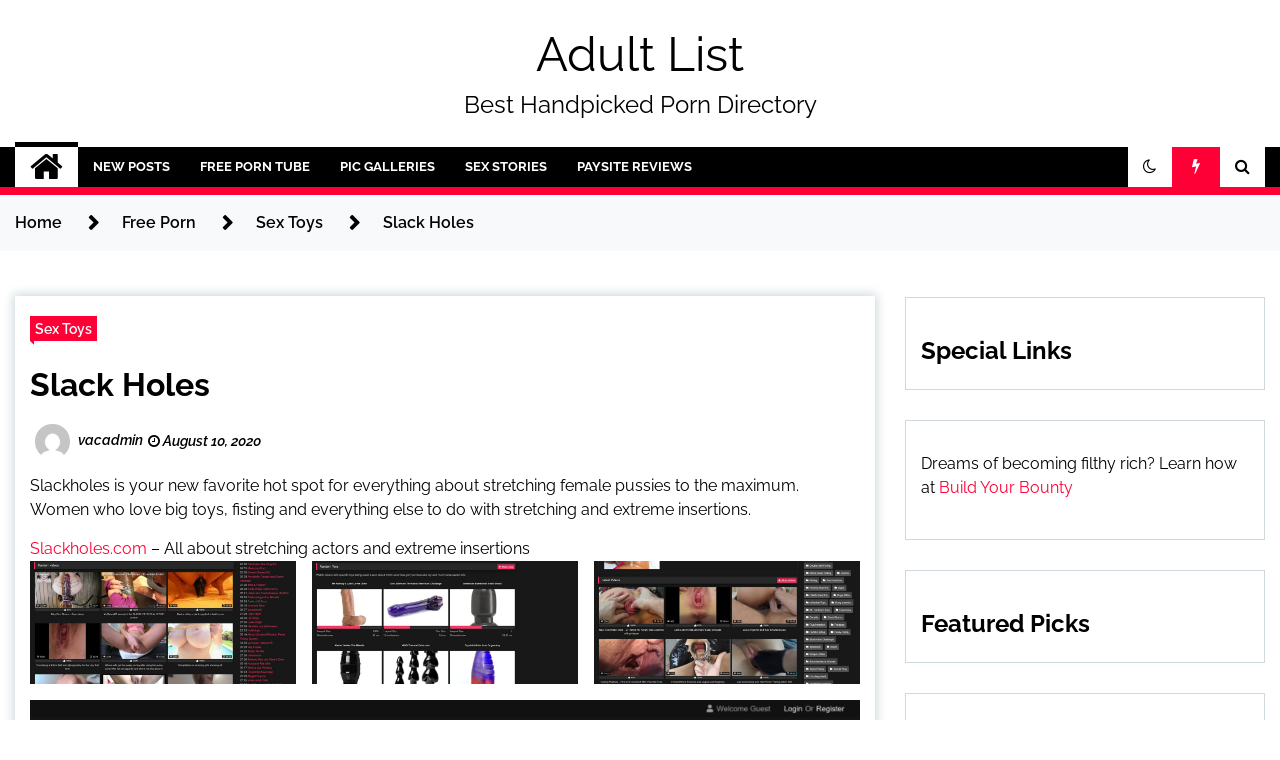

--- FILE ---
content_type: text/html; charset=UTF-8
request_url: https://adultlist.com/slack-holes/
body_size: 26617
content:
<!doctype html>
<html lang="en-US">
<head>
	<meta charset="UTF-8">
	<meta name="viewport" content="width=device-width, initial-scale=1">
	<link rel="profile" href="https://gmpg.org/xfn/11">

	<title>Slack Holes &#8211; Adult List</title>
<link data-wpr-hosted-gf-parameters="family=Raleway%3A400%2C400i%2C600%2C600i%2C700&amp;display=swap" href="https://adultlist.com/wp-content/cache/fonts/1/google-fonts/css/0/9/c/3f914dae5d4fc71384ed52c6304de.css" rel="stylesheet">
        <style type="text/css">
                    .twp-site-branding .twp-logo,
            .twp-site-branding.twp-overlay .twp-logo,
            .twp-site-branding .twp-logo a,
            .twp-site-branding .twp-logo a:visited
            .twp-site-branding.twp-overlay .twp-logo a,
            .twp-site-branding.twp-overlay .twp-logo a:visited{
                color: #000;
            }
                </style>
<meta name='robots' content='max-image-preview:large' />
<link rel='dns-prefetch' href='//fonts.googleapis.com' />
<link href='https://fonts.gstatic.com' crossorigin rel='preconnect' />
<link rel="alternate" type="application/rss+xml" title="Adult List &raquo; Feed" href="https://adultlist.com/feed/" />
<link rel="alternate" title="oEmbed (JSON)" type="application/json+oembed" href="https://adultlist.com/wp-json/oembed/1.0/embed?url=https%3A%2F%2Fadultlist.com%2Fslack-holes%2F" />
<link rel="alternate" title="oEmbed (XML)" type="text/xml+oembed" href="https://adultlist.com/wp-json/oembed/1.0/embed?url=https%3A%2F%2Fadultlist.com%2Fslack-holes%2F&#038;format=xml" />
<style id='wp-img-auto-sizes-contain-inline-css' type='text/css'>
img:is([sizes=auto i],[sizes^="auto," i]){contain-intrinsic-size:3000px 1500px}
/*# sourceURL=wp-img-auto-sizes-contain-inline-css */
</style>
<style id='wp-emoji-styles-inline-css' type='text/css'>

	img.wp-smiley, img.emoji {
		display: inline !important;
		border: none !important;
		box-shadow: none !important;
		height: 1em !important;
		width: 1em !important;
		margin: 0 0.07em !important;
		vertical-align: -0.1em !important;
		background: none !important;
		padding: 0 !important;
	}
/*# sourceURL=wp-emoji-styles-inline-css */
</style>
<style id='wp-block-library-inline-css' type='text/css'>
:root{--wp-block-synced-color:#7a00df;--wp-block-synced-color--rgb:122,0,223;--wp-bound-block-color:var(--wp-block-synced-color);--wp-editor-canvas-background:#ddd;--wp-admin-theme-color:#007cba;--wp-admin-theme-color--rgb:0,124,186;--wp-admin-theme-color-darker-10:#006ba1;--wp-admin-theme-color-darker-10--rgb:0,107,160.5;--wp-admin-theme-color-darker-20:#005a87;--wp-admin-theme-color-darker-20--rgb:0,90,135;--wp-admin-border-width-focus:2px}@media (min-resolution:192dpi){:root{--wp-admin-border-width-focus:1.5px}}.wp-element-button{cursor:pointer}:root .has-very-light-gray-background-color{background-color:#eee}:root .has-very-dark-gray-background-color{background-color:#313131}:root .has-very-light-gray-color{color:#eee}:root .has-very-dark-gray-color{color:#313131}:root .has-vivid-green-cyan-to-vivid-cyan-blue-gradient-background{background:linear-gradient(135deg,#00d084,#0693e3)}:root .has-purple-crush-gradient-background{background:linear-gradient(135deg,#34e2e4,#4721fb 50%,#ab1dfe)}:root .has-hazy-dawn-gradient-background{background:linear-gradient(135deg,#faaca8,#dad0ec)}:root .has-subdued-olive-gradient-background{background:linear-gradient(135deg,#fafae1,#67a671)}:root .has-atomic-cream-gradient-background{background:linear-gradient(135deg,#fdd79a,#004a59)}:root .has-nightshade-gradient-background{background:linear-gradient(135deg,#330968,#31cdcf)}:root .has-midnight-gradient-background{background:linear-gradient(135deg,#020381,#2874fc)}:root{--wp--preset--font-size--normal:16px;--wp--preset--font-size--huge:42px}.has-regular-font-size{font-size:1em}.has-larger-font-size{font-size:2.625em}.has-normal-font-size{font-size:var(--wp--preset--font-size--normal)}.has-huge-font-size{font-size:var(--wp--preset--font-size--huge)}.has-text-align-center{text-align:center}.has-text-align-left{text-align:left}.has-text-align-right{text-align:right}.has-fit-text{white-space:nowrap!important}#end-resizable-editor-section{display:none}.aligncenter{clear:both}.items-justified-left{justify-content:flex-start}.items-justified-center{justify-content:center}.items-justified-right{justify-content:flex-end}.items-justified-space-between{justify-content:space-between}.screen-reader-text{border:0;clip-path:inset(50%);height:1px;margin:-1px;overflow:hidden;padding:0;position:absolute;width:1px;word-wrap:normal!important}.screen-reader-text:focus{background-color:#ddd;clip-path:none;color:#444;display:block;font-size:1em;height:auto;left:5px;line-height:normal;padding:15px 23px 14px;text-decoration:none;top:5px;width:auto;z-index:100000}html :where(.has-border-color){border-style:solid}html :where([style*=border-top-color]){border-top-style:solid}html :where([style*=border-right-color]){border-right-style:solid}html :where([style*=border-bottom-color]){border-bottom-style:solid}html :where([style*=border-left-color]){border-left-style:solid}html :where([style*=border-width]){border-style:solid}html :where([style*=border-top-width]){border-top-style:solid}html :where([style*=border-right-width]){border-right-style:solid}html :where([style*=border-bottom-width]){border-bottom-style:solid}html :where([style*=border-left-width]){border-left-style:solid}html :where(img[class*=wp-image-]){height:auto;max-width:100%}:where(figure){margin:0 0 1em}html :where(.is-position-sticky){--wp-admin--admin-bar--position-offset:var(--wp-admin--admin-bar--height,0px)}@media screen and (max-width:600px){html :where(.is-position-sticky){--wp-admin--admin-bar--position-offset:0px}}

/*# sourceURL=wp-block-library-inline-css */
</style><style id='wp-block-gallery-inline-css' type='text/css'>
.blocks-gallery-grid:not(.has-nested-images),.wp-block-gallery:not(.has-nested-images){display:flex;flex-wrap:wrap;list-style-type:none;margin:0;padding:0}.blocks-gallery-grid:not(.has-nested-images) .blocks-gallery-image,.blocks-gallery-grid:not(.has-nested-images) .blocks-gallery-item,.wp-block-gallery:not(.has-nested-images) .blocks-gallery-image,.wp-block-gallery:not(.has-nested-images) .blocks-gallery-item{display:flex;flex-direction:column;flex-grow:1;justify-content:center;margin:0 1em 1em 0;position:relative;width:calc(50% - 1em)}.blocks-gallery-grid:not(.has-nested-images) .blocks-gallery-image:nth-of-type(2n),.blocks-gallery-grid:not(.has-nested-images) .blocks-gallery-item:nth-of-type(2n),.wp-block-gallery:not(.has-nested-images) .blocks-gallery-image:nth-of-type(2n),.wp-block-gallery:not(.has-nested-images) .blocks-gallery-item:nth-of-type(2n){margin-right:0}.blocks-gallery-grid:not(.has-nested-images) .blocks-gallery-image figure,.blocks-gallery-grid:not(.has-nested-images) .blocks-gallery-item figure,.wp-block-gallery:not(.has-nested-images) .blocks-gallery-image figure,.wp-block-gallery:not(.has-nested-images) .blocks-gallery-item figure{align-items:flex-end;display:flex;height:100%;justify-content:flex-start;margin:0}.blocks-gallery-grid:not(.has-nested-images) .blocks-gallery-image img,.blocks-gallery-grid:not(.has-nested-images) .blocks-gallery-item img,.wp-block-gallery:not(.has-nested-images) .blocks-gallery-image img,.wp-block-gallery:not(.has-nested-images) .blocks-gallery-item img{display:block;height:auto;max-width:100%;width:auto}.blocks-gallery-grid:not(.has-nested-images) .blocks-gallery-image figcaption,.blocks-gallery-grid:not(.has-nested-images) .blocks-gallery-item figcaption,.wp-block-gallery:not(.has-nested-images) .blocks-gallery-image figcaption,.wp-block-gallery:not(.has-nested-images) .blocks-gallery-item figcaption{background:linear-gradient(0deg,#000000b3,#0000004d 70%,#0000);bottom:0;box-sizing:border-box;color:#fff;font-size:.8em;margin:0;max-height:100%;overflow:auto;padding:3em .77em .7em;position:absolute;text-align:center;width:100%;z-index:2}.blocks-gallery-grid:not(.has-nested-images) .blocks-gallery-image figcaption img,.blocks-gallery-grid:not(.has-nested-images) .blocks-gallery-item figcaption img,.wp-block-gallery:not(.has-nested-images) .blocks-gallery-image figcaption img,.wp-block-gallery:not(.has-nested-images) .blocks-gallery-item figcaption img{display:inline}.blocks-gallery-grid:not(.has-nested-images) figcaption,.wp-block-gallery:not(.has-nested-images) figcaption{flex-grow:1}.blocks-gallery-grid:not(.has-nested-images).is-cropped .blocks-gallery-image a,.blocks-gallery-grid:not(.has-nested-images).is-cropped .blocks-gallery-image img,.blocks-gallery-grid:not(.has-nested-images).is-cropped .blocks-gallery-item a,.blocks-gallery-grid:not(.has-nested-images).is-cropped .blocks-gallery-item img,.wp-block-gallery:not(.has-nested-images).is-cropped .blocks-gallery-image a,.wp-block-gallery:not(.has-nested-images).is-cropped .blocks-gallery-image img,.wp-block-gallery:not(.has-nested-images).is-cropped .blocks-gallery-item a,.wp-block-gallery:not(.has-nested-images).is-cropped .blocks-gallery-item img{flex:1;height:100%;object-fit:cover;width:100%}.blocks-gallery-grid:not(.has-nested-images).columns-1 .blocks-gallery-image,.blocks-gallery-grid:not(.has-nested-images).columns-1 .blocks-gallery-item,.wp-block-gallery:not(.has-nested-images).columns-1 .blocks-gallery-image,.wp-block-gallery:not(.has-nested-images).columns-1 .blocks-gallery-item{margin-right:0;width:100%}@media (min-width:600px){.blocks-gallery-grid:not(.has-nested-images).columns-3 .blocks-gallery-image,.blocks-gallery-grid:not(.has-nested-images).columns-3 .blocks-gallery-item,.wp-block-gallery:not(.has-nested-images).columns-3 .blocks-gallery-image,.wp-block-gallery:not(.has-nested-images).columns-3 .blocks-gallery-item{margin-right:1em;width:calc(33.33333% - .66667em)}.blocks-gallery-grid:not(.has-nested-images).columns-4 .blocks-gallery-image,.blocks-gallery-grid:not(.has-nested-images).columns-4 .blocks-gallery-item,.wp-block-gallery:not(.has-nested-images).columns-4 .blocks-gallery-image,.wp-block-gallery:not(.has-nested-images).columns-4 .blocks-gallery-item{margin-right:1em;width:calc(25% - .75em)}.blocks-gallery-grid:not(.has-nested-images).columns-5 .blocks-gallery-image,.blocks-gallery-grid:not(.has-nested-images).columns-5 .blocks-gallery-item,.wp-block-gallery:not(.has-nested-images).columns-5 .blocks-gallery-image,.wp-block-gallery:not(.has-nested-images).columns-5 .blocks-gallery-item{margin-right:1em;width:calc(20% - .8em)}.blocks-gallery-grid:not(.has-nested-images).columns-6 .blocks-gallery-image,.blocks-gallery-grid:not(.has-nested-images).columns-6 .blocks-gallery-item,.wp-block-gallery:not(.has-nested-images).columns-6 .blocks-gallery-image,.wp-block-gallery:not(.has-nested-images).columns-6 .blocks-gallery-item{margin-right:1em;width:calc(16.66667% - .83333em)}.blocks-gallery-grid:not(.has-nested-images).columns-7 .blocks-gallery-image,.blocks-gallery-grid:not(.has-nested-images).columns-7 .blocks-gallery-item,.wp-block-gallery:not(.has-nested-images).columns-7 .blocks-gallery-image,.wp-block-gallery:not(.has-nested-images).columns-7 .blocks-gallery-item{margin-right:1em;width:calc(14.28571% - .85714em)}.blocks-gallery-grid:not(.has-nested-images).columns-8 .blocks-gallery-image,.blocks-gallery-grid:not(.has-nested-images).columns-8 .blocks-gallery-item,.wp-block-gallery:not(.has-nested-images).columns-8 .blocks-gallery-image,.wp-block-gallery:not(.has-nested-images).columns-8 .blocks-gallery-item{margin-right:1em;width:calc(12.5% - .875em)}.blocks-gallery-grid:not(.has-nested-images).columns-1 .blocks-gallery-image:nth-of-type(1n),.blocks-gallery-grid:not(.has-nested-images).columns-1 .blocks-gallery-item:nth-of-type(1n),.blocks-gallery-grid:not(.has-nested-images).columns-2 .blocks-gallery-image:nth-of-type(2n),.blocks-gallery-grid:not(.has-nested-images).columns-2 .blocks-gallery-item:nth-of-type(2n),.blocks-gallery-grid:not(.has-nested-images).columns-3 .blocks-gallery-image:nth-of-type(3n),.blocks-gallery-grid:not(.has-nested-images).columns-3 .blocks-gallery-item:nth-of-type(3n),.blocks-gallery-grid:not(.has-nested-images).columns-4 .blocks-gallery-image:nth-of-type(4n),.blocks-gallery-grid:not(.has-nested-images).columns-4 .blocks-gallery-item:nth-of-type(4n),.blocks-gallery-grid:not(.has-nested-images).columns-5 .blocks-gallery-image:nth-of-type(5n),.blocks-gallery-grid:not(.has-nested-images).columns-5 .blocks-gallery-item:nth-of-type(5n),.blocks-gallery-grid:not(.has-nested-images).columns-6 .blocks-gallery-image:nth-of-type(6n),.blocks-gallery-grid:not(.has-nested-images).columns-6 .blocks-gallery-item:nth-of-type(6n),.blocks-gallery-grid:not(.has-nested-images).columns-7 .blocks-gallery-image:nth-of-type(7n),.blocks-gallery-grid:not(.has-nested-images).columns-7 .blocks-gallery-item:nth-of-type(7n),.blocks-gallery-grid:not(.has-nested-images).columns-8 .blocks-gallery-image:nth-of-type(8n),.blocks-gallery-grid:not(.has-nested-images).columns-8 .blocks-gallery-item:nth-of-type(8n),.wp-block-gallery:not(.has-nested-images).columns-1 .blocks-gallery-image:nth-of-type(1n),.wp-block-gallery:not(.has-nested-images).columns-1 .blocks-gallery-item:nth-of-type(1n),.wp-block-gallery:not(.has-nested-images).columns-2 .blocks-gallery-image:nth-of-type(2n),.wp-block-gallery:not(.has-nested-images).columns-2 .blocks-gallery-item:nth-of-type(2n),.wp-block-gallery:not(.has-nested-images).columns-3 .blocks-gallery-image:nth-of-type(3n),.wp-block-gallery:not(.has-nested-images).columns-3 .blocks-gallery-item:nth-of-type(3n),.wp-block-gallery:not(.has-nested-images).columns-4 .blocks-gallery-image:nth-of-type(4n),.wp-block-gallery:not(.has-nested-images).columns-4 .blocks-gallery-item:nth-of-type(4n),.wp-block-gallery:not(.has-nested-images).columns-5 .blocks-gallery-image:nth-of-type(5n),.wp-block-gallery:not(.has-nested-images).columns-5 .blocks-gallery-item:nth-of-type(5n),.wp-block-gallery:not(.has-nested-images).columns-6 .blocks-gallery-image:nth-of-type(6n),.wp-block-gallery:not(.has-nested-images).columns-6 .blocks-gallery-item:nth-of-type(6n),.wp-block-gallery:not(.has-nested-images).columns-7 .blocks-gallery-image:nth-of-type(7n),.wp-block-gallery:not(.has-nested-images).columns-7 .blocks-gallery-item:nth-of-type(7n),.wp-block-gallery:not(.has-nested-images).columns-8 .blocks-gallery-image:nth-of-type(8n),.wp-block-gallery:not(.has-nested-images).columns-8 .blocks-gallery-item:nth-of-type(8n){margin-right:0}}.blocks-gallery-grid:not(.has-nested-images) .blocks-gallery-image:last-child,.blocks-gallery-grid:not(.has-nested-images) .blocks-gallery-item:last-child,.wp-block-gallery:not(.has-nested-images) .blocks-gallery-image:last-child,.wp-block-gallery:not(.has-nested-images) .blocks-gallery-item:last-child{margin-right:0}.blocks-gallery-grid:not(.has-nested-images).alignleft,.blocks-gallery-grid:not(.has-nested-images).alignright,.wp-block-gallery:not(.has-nested-images).alignleft,.wp-block-gallery:not(.has-nested-images).alignright{max-width:420px;width:100%}.blocks-gallery-grid:not(.has-nested-images).aligncenter .blocks-gallery-item figure,.wp-block-gallery:not(.has-nested-images).aligncenter .blocks-gallery-item figure{justify-content:center}.wp-block-gallery:not(.is-cropped) .blocks-gallery-item{align-self:flex-start}figure.wp-block-gallery.has-nested-images{align-items:normal}.wp-block-gallery.has-nested-images figure.wp-block-image:not(#individual-image){margin:0;width:calc(50% - var(--wp--style--unstable-gallery-gap, 16px)/2)}.wp-block-gallery.has-nested-images figure.wp-block-image{box-sizing:border-box;display:flex;flex-direction:column;flex-grow:1;justify-content:center;max-width:100%;position:relative}.wp-block-gallery.has-nested-images figure.wp-block-image>a,.wp-block-gallery.has-nested-images figure.wp-block-image>div{flex-direction:column;flex-grow:1;margin:0}.wp-block-gallery.has-nested-images figure.wp-block-image img{display:block;height:auto;max-width:100%!important;width:auto}.wp-block-gallery.has-nested-images figure.wp-block-image figcaption,.wp-block-gallery.has-nested-images figure.wp-block-image:has(figcaption):before{bottom:0;left:0;max-height:100%;position:absolute;right:0}.wp-block-gallery.has-nested-images figure.wp-block-image:has(figcaption):before{backdrop-filter:blur(3px);content:"";height:100%;-webkit-mask-image:linear-gradient(0deg,#000 20%,#0000);mask-image:linear-gradient(0deg,#000 20%,#0000);max-height:40%;pointer-events:none}.wp-block-gallery.has-nested-images figure.wp-block-image figcaption{box-sizing:border-box;color:#fff;font-size:13px;margin:0;overflow:auto;padding:1em;text-align:center;text-shadow:0 0 1.5px #000}.wp-block-gallery.has-nested-images figure.wp-block-image figcaption::-webkit-scrollbar{height:12px;width:12px}.wp-block-gallery.has-nested-images figure.wp-block-image figcaption::-webkit-scrollbar-track{background-color:initial}.wp-block-gallery.has-nested-images figure.wp-block-image figcaption::-webkit-scrollbar-thumb{background-clip:padding-box;background-color:initial;border:3px solid #0000;border-radius:8px}.wp-block-gallery.has-nested-images figure.wp-block-image figcaption:focus-within::-webkit-scrollbar-thumb,.wp-block-gallery.has-nested-images figure.wp-block-image figcaption:focus::-webkit-scrollbar-thumb,.wp-block-gallery.has-nested-images figure.wp-block-image figcaption:hover::-webkit-scrollbar-thumb{background-color:#fffc}.wp-block-gallery.has-nested-images figure.wp-block-image figcaption{scrollbar-color:#0000 #0000;scrollbar-gutter:stable both-edges;scrollbar-width:thin}.wp-block-gallery.has-nested-images figure.wp-block-image figcaption:focus,.wp-block-gallery.has-nested-images figure.wp-block-image figcaption:focus-within,.wp-block-gallery.has-nested-images figure.wp-block-image figcaption:hover{scrollbar-color:#fffc #0000}.wp-block-gallery.has-nested-images figure.wp-block-image figcaption{will-change:transform}@media (hover:none){.wp-block-gallery.has-nested-images figure.wp-block-image figcaption{scrollbar-color:#fffc #0000}}.wp-block-gallery.has-nested-images figure.wp-block-image figcaption{background:linear-gradient(0deg,#0006,#0000)}.wp-block-gallery.has-nested-images figure.wp-block-image figcaption img{display:inline}.wp-block-gallery.has-nested-images figure.wp-block-image figcaption a{color:inherit}.wp-block-gallery.has-nested-images figure.wp-block-image.has-custom-border img{box-sizing:border-box}.wp-block-gallery.has-nested-images figure.wp-block-image.has-custom-border>a,.wp-block-gallery.has-nested-images figure.wp-block-image.has-custom-border>div,.wp-block-gallery.has-nested-images figure.wp-block-image.is-style-rounded>a,.wp-block-gallery.has-nested-images figure.wp-block-image.is-style-rounded>div{flex:1 1 auto}.wp-block-gallery.has-nested-images figure.wp-block-image.has-custom-border figcaption,.wp-block-gallery.has-nested-images figure.wp-block-image.is-style-rounded figcaption{background:none;color:inherit;flex:initial;margin:0;padding:10px 10px 9px;position:relative;text-shadow:none}.wp-block-gallery.has-nested-images figure.wp-block-image.has-custom-border:before,.wp-block-gallery.has-nested-images figure.wp-block-image.is-style-rounded:before{content:none}.wp-block-gallery.has-nested-images figcaption{flex-basis:100%;flex-grow:1;text-align:center}.wp-block-gallery.has-nested-images:not(.is-cropped) figure.wp-block-image:not(#individual-image){margin-bottom:auto;margin-top:0}.wp-block-gallery.has-nested-images.is-cropped figure.wp-block-image:not(#individual-image){align-self:inherit}.wp-block-gallery.has-nested-images.is-cropped figure.wp-block-image:not(#individual-image)>a,.wp-block-gallery.has-nested-images.is-cropped figure.wp-block-image:not(#individual-image)>div:not(.components-drop-zone){display:flex}.wp-block-gallery.has-nested-images.is-cropped figure.wp-block-image:not(#individual-image) a,.wp-block-gallery.has-nested-images.is-cropped figure.wp-block-image:not(#individual-image) img{flex:1 0 0%;height:100%;object-fit:cover;width:100%}.wp-block-gallery.has-nested-images.columns-1 figure.wp-block-image:not(#individual-image){width:100%}@media (min-width:600px){.wp-block-gallery.has-nested-images.columns-3 figure.wp-block-image:not(#individual-image){width:calc(33.33333% - var(--wp--style--unstable-gallery-gap, 16px)*.66667)}.wp-block-gallery.has-nested-images.columns-4 figure.wp-block-image:not(#individual-image){width:calc(25% - var(--wp--style--unstable-gallery-gap, 16px)*.75)}.wp-block-gallery.has-nested-images.columns-5 figure.wp-block-image:not(#individual-image){width:calc(20% - var(--wp--style--unstable-gallery-gap, 16px)*.8)}.wp-block-gallery.has-nested-images.columns-6 figure.wp-block-image:not(#individual-image){width:calc(16.66667% - var(--wp--style--unstable-gallery-gap, 16px)*.83333)}.wp-block-gallery.has-nested-images.columns-7 figure.wp-block-image:not(#individual-image){width:calc(14.28571% - var(--wp--style--unstable-gallery-gap, 16px)*.85714)}.wp-block-gallery.has-nested-images.columns-8 figure.wp-block-image:not(#individual-image){width:calc(12.5% - var(--wp--style--unstable-gallery-gap, 16px)*.875)}.wp-block-gallery.has-nested-images.columns-default figure.wp-block-image:not(#individual-image){width:calc(33.33% - var(--wp--style--unstable-gallery-gap, 16px)*.66667)}.wp-block-gallery.has-nested-images.columns-default figure.wp-block-image:not(#individual-image):first-child:nth-last-child(2),.wp-block-gallery.has-nested-images.columns-default figure.wp-block-image:not(#individual-image):first-child:nth-last-child(2)~figure.wp-block-image:not(#individual-image){width:calc(50% - var(--wp--style--unstable-gallery-gap, 16px)*.5)}.wp-block-gallery.has-nested-images.columns-default figure.wp-block-image:not(#individual-image):first-child:last-child{width:100%}}.wp-block-gallery.has-nested-images.alignleft,.wp-block-gallery.has-nested-images.alignright{max-width:420px;width:100%}.wp-block-gallery.has-nested-images.aligncenter{justify-content:center}
/*# sourceURL=https://adultlist.com/wp-includes/blocks/gallery/style.min.css */
</style>
<style id='wp-block-heading-inline-css' type='text/css'>
h1:where(.wp-block-heading).has-background,h2:where(.wp-block-heading).has-background,h3:where(.wp-block-heading).has-background,h4:where(.wp-block-heading).has-background,h5:where(.wp-block-heading).has-background,h6:where(.wp-block-heading).has-background{padding:1.25em 2.375em}h1.has-text-align-left[style*=writing-mode]:where([style*=vertical-lr]),h1.has-text-align-right[style*=writing-mode]:where([style*=vertical-rl]),h2.has-text-align-left[style*=writing-mode]:where([style*=vertical-lr]),h2.has-text-align-right[style*=writing-mode]:where([style*=vertical-rl]),h3.has-text-align-left[style*=writing-mode]:where([style*=vertical-lr]),h3.has-text-align-right[style*=writing-mode]:where([style*=vertical-rl]),h4.has-text-align-left[style*=writing-mode]:where([style*=vertical-lr]),h4.has-text-align-right[style*=writing-mode]:where([style*=vertical-rl]),h5.has-text-align-left[style*=writing-mode]:where([style*=vertical-lr]),h5.has-text-align-right[style*=writing-mode]:where([style*=vertical-rl]),h6.has-text-align-left[style*=writing-mode]:where([style*=vertical-lr]),h6.has-text-align-right[style*=writing-mode]:where([style*=vertical-rl]){rotate:180deg}
/*# sourceURL=https://adultlist.com/wp-includes/blocks/heading/style.min.css */
</style>
<style id='wp-block-paragraph-inline-css' type='text/css'>
.is-small-text{font-size:.875em}.is-regular-text{font-size:1em}.is-large-text{font-size:2.25em}.is-larger-text{font-size:3em}.has-drop-cap:not(:focus):first-letter{float:left;font-size:8.4em;font-style:normal;font-weight:100;line-height:.68;margin:.05em .1em 0 0;text-transform:uppercase}body.rtl .has-drop-cap:not(:focus):first-letter{float:none;margin-left:.1em}p.has-drop-cap.has-background{overflow:hidden}:root :where(p.has-background){padding:1.25em 2.375em}:where(p.has-text-color:not(.has-link-color)) a{color:inherit}p.has-text-align-left[style*="writing-mode:vertical-lr"],p.has-text-align-right[style*="writing-mode:vertical-rl"]{rotate:180deg}
/*# sourceURL=https://adultlist.com/wp-includes/blocks/paragraph/style.min.css */
</style>
<style id='global-styles-inline-css' type='text/css'>
:root{--wp--preset--aspect-ratio--square: 1;--wp--preset--aspect-ratio--4-3: 4/3;--wp--preset--aspect-ratio--3-4: 3/4;--wp--preset--aspect-ratio--3-2: 3/2;--wp--preset--aspect-ratio--2-3: 2/3;--wp--preset--aspect-ratio--16-9: 16/9;--wp--preset--aspect-ratio--9-16: 9/16;--wp--preset--color--black: #000000;--wp--preset--color--cyan-bluish-gray: #abb8c3;--wp--preset--color--white: #ffffff;--wp--preset--color--pale-pink: #f78da7;--wp--preset--color--vivid-red: #cf2e2e;--wp--preset--color--luminous-vivid-orange: #ff6900;--wp--preset--color--luminous-vivid-amber: #fcb900;--wp--preset--color--light-green-cyan: #7bdcb5;--wp--preset--color--vivid-green-cyan: #00d084;--wp--preset--color--pale-cyan-blue: #8ed1fc;--wp--preset--color--vivid-cyan-blue: #0693e3;--wp--preset--color--vivid-purple: #9b51e0;--wp--preset--gradient--vivid-cyan-blue-to-vivid-purple: linear-gradient(135deg,rgb(6,147,227) 0%,rgb(155,81,224) 100%);--wp--preset--gradient--light-green-cyan-to-vivid-green-cyan: linear-gradient(135deg,rgb(122,220,180) 0%,rgb(0,208,130) 100%);--wp--preset--gradient--luminous-vivid-amber-to-luminous-vivid-orange: linear-gradient(135deg,rgb(252,185,0) 0%,rgb(255,105,0) 100%);--wp--preset--gradient--luminous-vivid-orange-to-vivid-red: linear-gradient(135deg,rgb(255,105,0) 0%,rgb(207,46,46) 100%);--wp--preset--gradient--very-light-gray-to-cyan-bluish-gray: linear-gradient(135deg,rgb(238,238,238) 0%,rgb(169,184,195) 100%);--wp--preset--gradient--cool-to-warm-spectrum: linear-gradient(135deg,rgb(74,234,220) 0%,rgb(151,120,209) 20%,rgb(207,42,186) 40%,rgb(238,44,130) 60%,rgb(251,105,98) 80%,rgb(254,248,76) 100%);--wp--preset--gradient--blush-light-purple: linear-gradient(135deg,rgb(255,206,236) 0%,rgb(152,150,240) 100%);--wp--preset--gradient--blush-bordeaux: linear-gradient(135deg,rgb(254,205,165) 0%,rgb(254,45,45) 50%,rgb(107,0,62) 100%);--wp--preset--gradient--luminous-dusk: linear-gradient(135deg,rgb(255,203,112) 0%,rgb(199,81,192) 50%,rgb(65,88,208) 100%);--wp--preset--gradient--pale-ocean: linear-gradient(135deg,rgb(255,245,203) 0%,rgb(182,227,212) 50%,rgb(51,167,181) 100%);--wp--preset--gradient--electric-grass: linear-gradient(135deg,rgb(202,248,128) 0%,rgb(113,206,126) 100%);--wp--preset--gradient--midnight: linear-gradient(135deg,rgb(2,3,129) 0%,rgb(40,116,252) 100%);--wp--preset--font-size--small: 13px;--wp--preset--font-size--medium: 20px;--wp--preset--font-size--large: 36px;--wp--preset--font-size--x-large: 42px;--wp--preset--spacing--20: 0.44rem;--wp--preset--spacing--30: 0.67rem;--wp--preset--spacing--40: 1rem;--wp--preset--spacing--50: 1.5rem;--wp--preset--spacing--60: 2.25rem;--wp--preset--spacing--70: 3.38rem;--wp--preset--spacing--80: 5.06rem;--wp--preset--shadow--natural: 6px 6px 9px rgba(0, 0, 0, 0.2);--wp--preset--shadow--deep: 12px 12px 50px rgba(0, 0, 0, 0.4);--wp--preset--shadow--sharp: 6px 6px 0px rgba(0, 0, 0, 0.2);--wp--preset--shadow--outlined: 6px 6px 0px -3px rgb(255, 255, 255), 6px 6px rgb(0, 0, 0);--wp--preset--shadow--crisp: 6px 6px 0px rgb(0, 0, 0);}:where(.is-layout-flex){gap: 0.5em;}:where(.is-layout-grid){gap: 0.5em;}body .is-layout-flex{display: flex;}.is-layout-flex{flex-wrap: wrap;align-items: center;}.is-layout-flex > :is(*, div){margin: 0;}body .is-layout-grid{display: grid;}.is-layout-grid > :is(*, div){margin: 0;}:where(.wp-block-columns.is-layout-flex){gap: 2em;}:where(.wp-block-columns.is-layout-grid){gap: 2em;}:where(.wp-block-post-template.is-layout-flex){gap: 1.25em;}:where(.wp-block-post-template.is-layout-grid){gap: 1.25em;}.has-black-color{color: var(--wp--preset--color--black) !important;}.has-cyan-bluish-gray-color{color: var(--wp--preset--color--cyan-bluish-gray) !important;}.has-white-color{color: var(--wp--preset--color--white) !important;}.has-pale-pink-color{color: var(--wp--preset--color--pale-pink) !important;}.has-vivid-red-color{color: var(--wp--preset--color--vivid-red) !important;}.has-luminous-vivid-orange-color{color: var(--wp--preset--color--luminous-vivid-orange) !important;}.has-luminous-vivid-amber-color{color: var(--wp--preset--color--luminous-vivid-amber) !important;}.has-light-green-cyan-color{color: var(--wp--preset--color--light-green-cyan) !important;}.has-vivid-green-cyan-color{color: var(--wp--preset--color--vivid-green-cyan) !important;}.has-pale-cyan-blue-color{color: var(--wp--preset--color--pale-cyan-blue) !important;}.has-vivid-cyan-blue-color{color: var(--wp--preset--color--vivid-cyan-blue) !important;}.has-vivid-purple-color{color: var(--wp--preset--color--vivid-purple) !important;}.has-black-background-color{background-color: var(--wp--preset--color--black) !important;}.has-cyan-bluish-gray-background-color{background-color: var(--wp--preset--color--cyan-bluish-gray) !important;}.has-white-background-color{background-color: var(--wp--preset--color--white) !important;}.has-pale-pink-background-color{background-color: var(--wp--preset--color--pale-pink) !important;}.has-vivid-red-background-color{background-color: var(--wp--preset--color--vivid-red) !important;}.has-luminous-vivid-orange-background-color{background-color: var(--wp--preset--color--luminous-vivid-orange) !important;}.has-luminous-vivid-amber-background-color{background-color: var(--wp--preset--color--luminous-vivid-amber) !important;}.has-light-green-cyan-background-color{background-color: var(--wp--preset--color--light-green-cyan) !important;}.has-vivid-green-cyan-background-color{background-color: var(--wp--preset--color--vivid-green-cyan) !important;}.has-pale-cyan-blue-background-color{background-color: var(--wp--preset--color--pale-cyan-blue) !important;}.has-vivid-cyan-blue-background-color{background-color: var(--wp--preset--color--vivid-cyan-blue) !important;}.has-vivid-purple-background-color{background-color: var(--wp--preset--color--vivid-purple) !important;}.has-black-border-color{border-color: var(--wp--preset--color--black) !important;}.has-cyan-bluish-gray-border-color{border-color: var(--wp--preset--color--cyan-bluish-gray) !important;}.has-white-border-color{border-color: var(--wp--preset--color--white) !important;}.has-pale-pink-border-color{border-color: var(--wp--preset--color--pale-pink) !important;}.has-vivid-red-border-color{border-color: var(--wp--preset--color--vivid-red) !important;}.has-luminous-vivid-orange-border-color{border-color: var(--wp--preset--color--luminous-vivid-orange) !important;}.has-luminous-vivid-amber-border-color{border-color: var(--wp--preset--color--luminous-vivid-amber) !important;}.has-light-green-cyan-border-color{border-color: var(--wp--preset--color--light-green-cyan) !important;}.has-vivid-green-cyan-border-color{border-color: var(--wp--preset--color--vivid-green-cyan) !important;}.has-pale-cyan-blue-border-color{border-color: var(--wp--preset--color--pale-cyan-blue) !important;}.has-vivid-cyan-blue-border-color{border-color: var(--wp--preset--color--vivid-cyan-blue) !important;}.has-vivid-purple-border-color{border-color: var(--wp--preset--color--vivid-purple) !important;}.has-vivid-cyan-blue-to-vivid-purple-gradient-background{background: var(--wp--preset--gradient--vivid-cyan-blue-to-vivid-purple) !important;}.has-light-green-cyan-to-vivid-green-cyan-gradient-background{background: var(--wp--preset--gradient--light-green-cyan-to-vivid-green-cyan) !important;}.has-luminous-vivid-amber-to-luminous-vivid-orange-gradient-background{background: var(--wp--preset--gradient--luminous-vivid-amber-to-luminous-vivid-orange) !important;}.has-luminous-vivid-orange-to-vivid-red-gradient-background{background: var(--wp--preset--gradient--luminous-vivid-orange-to-vivid-red) !important;}.has-very-light-gray-to-cyan-bluish-gray-gradient-background{background: var(--wp--preset--gradient--very-light-gray-to-cyan-bluish-gray) !important;}.has-cool-to-warm-spectrum-gradient-background{background: var(--wp--preset--gradient--cool-to-warm-spectrum) !important;}.has-blush-light-purple-gradient-background{background: var(--wp--preset--gradient--blush-light-purple) !important;}.has-blush-bordeaux-gradient-background{background: var(--wp--preset--gradient--blush-bordeaux) !important;}.has-luminous-dusk-gradient-background{background: var(--wp--preset--gradient--luminous-dusk) !important;}.has-pale-ocean-gradient-background{background: var(--wp--preset--gradient--pale-ocean) !important;}.has-electric-grass-gradient-background{background: var(--wp--preset--gradient--electric-grass) !important;}.has-midnight-gradient-background{background: var(--wp--preset--gradient--midnight) !important;}.has-small-font-size{font-size: var(--wp--preset--font-size--small) !important;}.has-medium-font-size{font-size: var(--wp--preset--font-size--medium) !important;}.has-large-font-size{font-size: var(--wp--preset--font-size--large) !important;}.has-x-large-font-size{font-size: var(--wp--preset--font-size--x-large) !important;}
/*# sourceURL=global-styles-inline-css */
</style>
<style id='core-block-supports-inline-css' type='text/css'>
.wp-block-gallery.wp-block-gallery-1{--wp--style--unstable-gallery-gap:var( --wp--style--gallery-gap-default, var( --gallery-block--gutter-size, var( --wp--style--block-gap, 0.5em ) ) );gap:var( --wp--style--gallery-gap-default, var( --gallery-block--gutter-size, var( --wp--style--block-gap, 0.5em ) ) );}
/*# sourceURL=core-block-supports-inline-css */
</style>

<style id='classic-theme-styles-inline-css' type='text/css'>
/*! This file is auto-generated */
.wp-block-button__link{color:#fff;background-color:#32373c;border-radius:9999px;box-shadow:none;text-decoration:none;padding:calc(.667em + 2px) calc(1.333em + 2px);font-size:1.125em}.wp-block-file__button{background:#32373c;color:#fff;text-decoration:none}
/*# sourceURL=/wp-includes/css/classic-themes.min.css */
</style>
<link data-minify="1" rel='stylesheet' id='cool-tag-cloud-css' href='https://adultlist.com/wp-content/cache/background-css/1/adultlist.com/wp-content/cache/min/1/wp-content/plugins/cool-tag-cloud/inc/cool-tag-cloud.css?ver=1767687016&wpr_t=1768646348' type='text/css' media='all' />

<link data-minify="1" rel='stylesheet' id='font-awesome-css' href='https://adultlist.com/wp-content/cache/min/1/wp-content/themes/seek/assets/libraries/font-awesome/css/font-awesome.min.css?ver=1767687016' type='text/css' media='all' />
<link data-minify="1" rel='stylesheet' id='slick-css' href='https://adultlist.com/wp-content/cache/min/1/wp-content/themes/seek/assets/libraries/slick/css/slick.css?ver=1767687016' type='text/css' media='all' />
<link data-minify="1" rel='stylesheet' id='magnific-css' href='https://adultlist.com/wp-content/cache/min/1/wp-content/themes/seek/assets/libraries/magnific/css/magnific-popup.css?ver=1767687016' type='text/css' media='all' />
<link data-minify="1" rel='stylesheet' id='seek-style-css' href='https://adultlist.com/wp-content/cache/min/1/wp-content/themes/seek/style.css?ver=1767687017' type='text/css' media='all' />
<link data-minify="1" rel='stylesheet' id='recent-posts-widget-with-thumbnails-public-style-css' href='https://adultlist.com/wp-content/cache/min/1/wp-content/plugins/recent-posts-widget-with-thumbnails/public.css?ver=1767687017' type='text/css' media='all' />
<script type="text/javascript" id="nb-jquery" src="https://adultlist.com/wp-includes/js/jquery/jquery.min.js?ver=3.7.1" id="jquery-core-js" data-rocket-defer defer></script>
<script type="text/javascript" src="https://adultlist.com/wp-includes/js/jquery/jquery-migrate.min.js?ver=3.4.1" id="jquery-migrate-js" data-rocket-defer defer></script>
<link rel="https://api.w.org/" href="https://adultlist.com/wp-json/" /><link rel="alternate" title="JSON" type="application/json" href="https://adultlist.com/wp-json/wp/v2/posts/34937" /><link rel="canonical" href="https://adultlist.com/slack-holes/" />
<style>.wpupg-grid { transition: height 0.8s; }</style><link rel="icon" href="https://adultlist.com/wp-content/uploads/cropped-adultListBanner2-32x32.jpg" sizes="32x32" />
<link rel="icon" href="https://adultlist.com/wp-content/uploads/cropped-adultListBanner2-192x192.jpg" sizes="192x192" />
<link rel="apple-touch-icon" href="https://adultlist.com/wp-content/uploads/cropped-adultListBanner2-180x180.jpg" />
<meta name="msapplication-TileImage" content="https://adultlist.com/wp-content/uploads/cropped-adultListBanner2-270x270.jpg" />
		<style type="text/css" id="wp-custom-css">
			.postid-29738 #catsubcat {
display: none;
}

.postid-29738.aside {
    display: none;
}

.postid-29738 #secondary {
display: none;
}

.postid-29738 #footer-menu {
display: none;
}

.postid-29738 #core_special_widgets_categories-2 {
display: none;
}

.postid-29738 #widget-area {
display: none;
}

.postid-29807 #footer-menu {
display: none;
}

.postid-29885 #footer-menu {
display: none;
}

.postid-29891 #footer-menu {
display: none;
}

.postid-29895 #footer-menu {
display: none;
}

.postid-30134 #footer-menu {
display: none;
}

.postid-30134 .twp-topbar {
display: none;
}

.postid-30134 .breadcrumb-trail.breadcrumbs {
display: none;
}

.postid-30134 .twp-breadcrumbs {
display: none;
}

.postid-30134 .twp-site-branding.data-bg {
display: none;
}
 
.postid-30134 .twp-next-post  {
display: none;
}

.postid-30134 .twp-categories-with-bg.twp-categories-with-bg-primary  {
display: none;
}

.postid-30134 .twp-author-meta  {
display: none;
}

.postid-30134 .twp-post-date  {
display: none;
}

.postid-30134 .twp-caption  {
display: none;
}

.postid-30134 .twp-image-section  {
display: none;
}

.postid-30134 .twp-single-next-post  {
display: none;
}

.postid-30134 .twp-title.twp-title-with-dashed  {
display: none;
}

.postid-30134 .twp-related-post-list  {
display: none;
}

.postid-30134 .twp-site-features  {
display: none;
}

.postid-30134 .twp-breaking-news-section  {
display: none;
}

.postid-30134 #nav-latest-news-field  {
display: none;
}

.postid-30134 .twp-article-list  {
display: none;
}

.postid-30134 .twp-topbar.clearfix  {
display: none;
}

.postid-30134 .twp-ticket-pin.slick-slide  {
display: none;
}

.postid-30229 #footer-menu {
display: none;
}

.postid-30229 .twp-next-post  {
display: none;
}

.postid-30229 .twp-topbar {
display: none;
}

.postid-30229 .breadcrumb-trail.breadcrumbs {
display: none;
}

.postid-30229 .twp-breadcrumbs {
display: none;
}

.postid-30229 .twp-site-branding.data-bg {
display: none;
}
 
.postid-30229 .twp-next-post  {
display: none;
}

.postid-30229 .twp-categories-with-bg.twp-categories-with-bg-primary  {
display: none;
}

.postid-30229 .twp-author-meta  {
display: none;
}

.postid-30134 .twp-post-date  {
display: none;
}

.postid-30229 .twp-caption  {
display: none;
}

.postid-30229 .twp-image-section  {
display: none;
}

.postid-30229 .twp-single-next-post  {
display: none;
}

.postid-30229 .twp-title.twp-title-with-dashed  {
display: none;
}

.postid-30229 .twp-related-post-list  {
display: none;
}

.postid-30229 .twp-site-features  {
display: none;
}

.postid-30244 #footer-menu {
display: none;
}

.postid-30244 .twp-next-post  {
display: none;
}

.postid-30244 .twp-topbar {
display: none;
}

.postid-30244 .breadcrumb-trail.breadcrumbs {
display: none;
}

.postid-30244 .twp-breadcrumbs {
display: none;
}

.postid-30244 .twp-site-branding.data-bg {
display: none;
}
 
.postid-30244 .twp-next-post  {
display: none;
}

.postid-30244 .twp-categories-with-bg.twp-categories-with-bg-primary  {
display: none;
}

.postid-30244 .twp-author-meta  {
display: none;
}

.postid-30134 .twp-post-date  {
display: none;
}

.postid-30244 .twp-caption  {
display: none;
}

.postid-30244 .twp-image-section  {
display: none;
}

.postid-30244 .twp-single-next-post  {
display: none;
}

.postid-30244 .twp-title.twp-title-with-dashed  {
display: none;
}

.postid-30244 .twp-related-post-list  {
display: none;
}

.postid-30244 .twp-site-features  {
display: none;
}

.postid-30298 #footer-menu {
display: none;
}

.postid-30298 .twp-breadcrumbs {
display: none;
}

.postid-30342 .twp-breadcrumbs {
display: none;
}

.postid-30342 #footer-menu {
display: none;
}
.postid-30392 .twp-breadcrumbs {
display: none;
}

.postid-30392 #footer-menu {
display: none;
}
.postid-30408 .twp-breadcrumbs {
display: none;
}

.postid-30408 #footer-menu {
display: none;
}

.postid-30443 #footer-menu {
display: none;
}

.postid-30443 .twp-breadcrumbs {
display: none;
}

.postid-30523 #footer-menu {
display: none;
}

.postid-30523 .twp-breadcrumbs {
display: none;
}
.postid-30549 #footer-menu {
display: none;
}

.postid-30549 .twp-breadcrumbs {
display: none;
}
.postid-30549 .twp-nav-menu-section {
display: none;
}
.postid-30632 #footer-menu {
display: none;
}

.postid-30632 .twp-breadcrumbs {
display: none;
}
.postid-30660 #footer-menu {
display: none;
}

.postid-30660 .twp-breadcrumbs {
display: none;
}
.postid-30660 .twp-nav-menu-section {
display: none;
}
.postid-30824 #footer-menu {
display: none;
}
.postid-30824 .twp-breadcrumbs {
display: none;
}
.postid-30824 .twp-nav-menu-section {
display: none;
}
.postid-30955 #footer-menu {
display: none;
}

.postid-30955 .twp-breadcrumbs {
display: none;
}
.postid-30955 .twp-nav-menu-section {
display: none;
}
.postid-31188 #footer-menu {
display: none;
}

.postid-31188 .twp-breadcrumbs {
display: none;
}
.postid-31188 .twp-nav-menu-section {
display: none;
}
.postid-31218 #footer-menu {
display: none;
}

.postid-31218 .twp-breadcrumbs {
display: none;
}
.postid-31218 .twp-nav-menu-section {
display: none;
}
.postid-31299 #footer-menu {
display: none;
}

.postid-31299 .twp-breadcrumbs {
display: none;
}
.postid-31299 .twp-nav-menu-section {
display: none;
}
.postid-31325 #footer-menu {
display: none;
}

.postid-31325 .twp-breadcrumbs {
display: none;
}
.postid-31325 .twp-nav-menu-section {
display: none;
}
.postid-31397 #footer-menu {
display: none;
}
.postid-31397 .twp-breadcrumbs {
display: none;
}
.postid-31397 .twp-nav-menu-section {
display: none;
}
.postid-31555 #footer-menu {
display: none;
}
.postid-31555 .twp-breadcrumbs {
display: none;
}
.postid-31555 .twp-site-features {
display: none;
}
.postid-31592 #footer-menu {
display: none;
}
.postid-31592 .twp-breadcrumbs {
display: none;
}
.postid-31592 .twp-site-features {
display: none;
}
.postid-31592 .twp-nav-menu-section {
display: none;
}
.postid-31724 #footer-menu {
display: none;
}
.postid-31724 .twp-breadcrumbs {
display: none;
}
.postid-31724 .twp-site-features {
display: none;
}
.postid-31724 .twp-nav-menu-section {
display: none;
}
.postid-31768 #footer-menu {
display: none;
}
.postid-31768 .twp-breadcrumbs {
display: none;
}
.postid-31768 .twp-site-features {
display: none;
}
.postid-31768 .twp-nav-menu-section {
display: none;
}
.postid-31795 .twp-breadcrumbs {
display: none;
}
.postid-31856 #footer-menu {
display: none;
}
.postid-31856 .twp-breadcrumbs {
display: none;
}
.postid-31856 .twp-site-features {
display: none;
}
.postid-31856 .twp-nav-menu-section {
display: none;
}
.postid-31835 .twp-breadcrumbs {
display: none;
}
.postid-31857 .twp-breadcrumbs {
display: none;
}
.postid-31912 #footer-menu {
display: none;
}
.postid-31912 .twp-breadcrumbs {
display: none;
}
.postid-31912 .twp-site-features {
display: none;
}
.postid-31990 #footer-menu {
display: none;
}
.postid-31990 .twp-breadcrumbs {
display: none;
}
.postid-31990 .twp-site-features {
display: none;
}
.postid-32019 #footer-menu {
display: none;
}
.postid-32019 .twp-breadcrumbs {
display: none;
}
.postid-32019 .twp-site-features {
display: none;
}
.postid-32022 #footer-menu {
display: none;
}
.postid-32022 .twp-breadcrumbs {
display: none;
}
.postid-32022 .twp-site-features {
display: none;
}
.postid-32043 #footer-menu {
display: none;
}
.postid-32043 .twp-breadcrumbs {
display: none;
}
.postid-32043 .twp-site-features {
display: none;
}
.postid-32075 #footer-menu {
display: none;
}
.postid-32075 .twp-breadcrumbs {
display: none;
}
.postid-32075 .twp-site-features {
display: none;
}
.postid-32075 .twp-nav-menu-section {
display: none;
}
.postid-32125 #footer-menu {
display: none;
}
.postid-32125 .twp-breadcrumbs {
display: none;
}
.postid-32125 .twp-site-features {
display: none;
}
.postid-32125 .twp-nav-menu-section {
display: none;
}
.postid-32376 #footer-menu {
display: none;
}
.postid-32376 .twp-breadcrumbs {
display: none;
}
.postid-32376 .twp-site-features {
display: none;
}
.postid-32376 .twp-nav-menu-section {
display: none;
}
.postid-32598 #footer-menu {
display: none;
}
.postid-32598 .twp-breadcrumbs {
display: none;
}
.postid-32621 #footer-menu {
display: none;
}
.postid-32621 .twp-breadcrumbs {
display: none;
}
.postid-32835 #footer-menu {
display: none;
}
.postid-32835 .twp-breadcrumbs {
display: none;
}
.postid-32867 #footer-menu {
display: none;
}
.postid-32867 .twp-breadcrumbs {
display: none;
}
.postid-32996 #footer-menu {
display: none;
}
.postid-32996 .twp-breadcrumbs {
display: none;
}
.postid-33019 #footer-menu {
display: none;
}
.postid-33019 .twp-breadcrumbs {
display: none;
}
.postid-33185 #footer-menu {
display: none;
}
.postid-33185 .twp-breadcrumbs {
display: none;
}
.postid-33454 #footer-menu {
display: none;
}
.postid-33454 .twp-breadcrumbs {
display: none;
}
.postid-33903 #footer-menu {
display: none;
}
.postid-33903 .twp-breadcrumbs {
display: none;
}
.postid-33926 #footer-menu {
display: none;
}
.postid-33926 .twp-breadcrumbs {
display: none;
}
.postid-34067 #footer-menu {
display: none;
}
.postid-34067 .twp-breadcrumbs {
display: none;
}
.postid-34067 .twp-site-features {
display: none;
}
.postid-34067 .twp-nav-menu-section {
display: none;
}
.postid-34256 #footer-menu {
display: none;
}
.postid-34256 .twp-breadcrumbs {
display: none;
}
.postid-34256 .twp-site-features {
display: none;
}
.postid-34414 #footer-menu {
display: none;
}
.postid-34414 .twp-breadcrumbs {
display: none;
}
.postid-34414 .twp-site-features {
display: none;
}
.postid-34449 #footer-menu {
display: none;
}
.postid-34449 .twp-breadcrumbs {
display: none;
}
.postid-34449 .twp-site-features {
display: none;
}
		</style>
		<noscript><style id="rocket-lazyload-nojs-css">.rll-youtube-player, [data-lazy-src]{display:none !important;}</style></noscript><style id="wpr-lazyload-bg-container"></style><style id="wpr-lazyload-bg-exclusion"></style>
<noscript>
<style id="wpr-lazyload-bg-nostyle">.cool-tag-cloud .ctcdefault .ctcleft a,.cool-tag-cloud .ctcdefault .ctcleft .tag-cloud-link{--wpr-bg-f04723d2-31d3-4cdf-8d2f-364d9ed1b96c: url('https://adultlist.com/wp-content/plugins/cool-tag-cloud/inc/images/default-left.png');}.cool-tag-cloud .ctcdefault .ctcright a,.cool-tag-cloud .ctcdefault .ctcright .tag-cloud-link{--wpr-bg-16739ecf-e9f4-424c-9b36-2ce771304ac0: url('https://adultlist.com/wp-content/plugins/cool-tag-cloud/inc/images/default-right.png');}.cool-tag-cloud .ctcdefault .ctcleft a:after,.cool-tag-cloud .ctcdefault .ctcleft .tag-cloud-link:after{--wpr-bg-bb627ba3-3412-4ac7-a90a-c9ebd1885ef3: url('https://adultlist.com/wp-content/plugins/cool-tag-cloud/inc/images/default-left.png');}.cool-tag-cloud .ctcdefault .ctcright a:after,.cool-tag-cloud .ctcdefault .ctcright .tag-cloud-link:after{--wpr-bg-7a10d099-ce45-40ff-83f5-0e9092cc38f9: url('https://adultlist.com/wp-content/plugins/cool-tag-cloud/inc/images/default-right.png');}.cool-tag-cloud .ctcdefault .ctcleft a:hover{--wpr-bg-c18a9da3-d39c-4971-9dab-5477e0c4bcac: url('https://adultlist.com/wp-content/plugins/cool-tag-cloud/inc/images/default-left.png');}.cool-tag-cloud .ctcdefault .ctcright a:hover{--wpr-bg-34157d12-36c1-4406-b2ff-a75309a4c153: url('https://adultlist.com/wp-content/plugins/cool-tag-cloud/inc/images/default-right.png');}.cool-tag-cloud .ctcdefault .ctcleft a:hover:after{--wpr-bg-f730ba10-c18d-4069-872b-394cd7ff7d84: url('https://adultlist.com/wp-content/plugins/cool-tag-cloud/inc/images/default-left.png');}.cool-tag-cloud .ctcdefault .ctcright a:hover:after{--wpr-bg-dd250136-0fd1-464c-9b24-95133607f8b8: url('https://adultlist.com/wp-content/plugins/cool-tag-cloud/inc/images/default-right.png');}.cool-tag-cloud .ctcsilver .ctcleft a,.cool-tag-cloud .ctcsilver .ctcleft .tag-cloud-link{--wpr-bg-032b4e52-1154-4916-81ac-660ab0839a80: url('https://adultlist.com/wp-content/plugins/cool-tag-cloud/inc/images/silver-left.png');}.cool-tag-cloud .ctcsilver .ctcright a,.cool-tag-cloud .ctcsilver .ctcright .tag-cloud-link{--wpr-bg-35a1f82d-920c-45f7-84fc-88609e83c6cd: url('https://adultlist.com/wp-content/plugins/cool-tag-cloud/inc/images/silver-right.png');}.cool-tag-cloud .ctcsilver .ctcleft a:after,.cool-tag-cloud .ctcsilver .ctcleft .tag-cloud-link:after{--wpr-bg-e67145ae-9e06-4df1-854b-fe3cfebc88f6: url('https://adultlist.com/wp-content/plugins/cool-tag-cloud/inc/images/silver-left.png');}.cool-tag-cloud .ctcsilver .ctcright a:after,.cool-tag-cloud .ctcsilver .ctcright .tag-cloud-link:after{--wpr-bg-b402ebab-8b34-4455-a013-d6d05660ec6b: url('https://adultlist.com/wp-content/plugins/cool-tag-cloud/inc/images/silver-right.png');}.cool-tag-cloud .ctcsilver .ctcleft a:hover{--wpr-bg-4b487f0a-dc25-40ae-95df-daec1410b84e: url('https://adultlist.com/wp-content/plugins/cool-tag-cloud/inc/images/silver-left.png');}.cool-tag-cloud .ctcsilver .ctcright a:hover{--wpr-bg-b37e852e-0a98-4c49-8ec8-ee0ea75ac293: url('https://adultlist.com/wp-content/plugins/cool-tag-cloud/inc/images/silver-right.png');}.cool-tag-cloud .ctcsilver .ctcleft a:hover:after{--wpr-bg-c43cda50-c789-4ee2-90e2-bc4e633b7544: url('https://adultlist.com/wp-content/plugins/cool-tag-cloud/inc/images/silver-left.png');}.cool-tag-cloud .ctcsilver .ctcright a:hover:after{--wpr-bg-99d719b1-4aea-4438-b9f7-34b7bdf7bcd7: url('https://adultlist.com/wp-content/plugins/cool-tag-cloud/inc/images/silver-right.png');}.cool-tag-cloud .ctcgreen .ctcleft a,.cool-tag-cloud .ctcgreen .ctcleft .tag-cloud-link{--wpr-bg-19007714-676e-4d9e-bbc4-0bba279fc731: url('https://adultlist.com/wp-content/plugins/cool-tag-cloud/inc/images/green-left.png');}.cool-tag-cloud .ctcgreen .ctcright a,.cool-tag-cloud .ctcgreen .ctcright .tag-cloud-link{--wpr-bg-affa4d03-8476-4726-bbb7-86de0ee5f43c: url('https://adultlist.com/wp-content/plugins/cool-tag-cloud/inc/images/green-right.png');}.cool-tag-cloud .ctcgreen .ctcleft a:after,.cool-tag-cloud .ctcgreen .ctcleft .tag-cloud-link:after{--wpr-bg-6affd95e-82ee-4040-ad0c-7cdd67b841a0: url('https://adultlist.com/wp-content/plugins/cool-tag-cloud/inc/images/green-left.png');}.cool-tag-cloud .ctcgreen .ctcright a:after,.cool-tag-cloud .ctcgreen .ctcright .tag-cloud-link:after{--wpr-bg-79a6d1c9-f9a9-4887-9231-7941ca0b4ffe: url('https://adultlist.com/wp-content/plugins/cool-tag-cloud/inc/images/green-right.png');}.cool-tag-cloud .ctcgreen .ctcleft a:hover{--wpr-bg-44aaa344-245c-42ec-8f83-cb2f9c30f53d: url('https://adultlist.com/wp-content/plugins/cool-tag-cloud/inc/images/green-left.png');}.cool-tag-cloud .ctcgreen .ctcright a:hover{--wpr-bg-6ce8e45b-78ec-4f98-bad5-ad2d215e72a9: url('https://adultlist.com/wp-content/plugins/cool-tag-cloud/inc/images/green-right.png');}.cool-tag-cloud .ctcgreen .ctcleft a:hover:after{--wpr-bg-bc1f6e9d-8658-4433-9e96-298691aed3b7: url('https://adultlist.com/wp-content/plugins/cool-tag-cloud/inc/images/green-left.png');}.cool-tag-cloud .ctcgreen .ctcright a:hover:after{--wpr-bg-ba3a03bb-53e6-49da-b1c8-d25e0183b60f: url('https://adultlist.com/wp-content/plugins/cool-tag-cloud/inc/images/green-right.png');}.cool-tag-cloud .ctcred .ctcleft a,.cool-tag-cloud .ctcred .ctcleft .tag-cloud-link{--wpr-bg-249a12ed-9ac6-4efe-8c90-4733a3535304: url('https://adultlist.com/wp-content/plugins/cool-tag-cloud/inc/images/red-left.png');}.cool-tag-cloud .ctcred .ctcright a,.cool-tag-cloud .ctcred .ctcright .tag-cloud-link{--wpr-bg-b5376c14-9069-4f7d-ba74-b4f0a1cc70f8: url('https://adultlist.com/wp-content/plugins/cool-tag-cloud/inc/images/red-right.png');}.cool-tag-cloud .ctcred .ctcleft a:after,.cool-tag-cloud .ctcred .ctcleft .tag-cloud-link:after{--wpr-bg-a2e1b20b-3ef9-4847-8c1c-75eec669ab4c: url('https://adultlist.com/wp-content/plugins/cool-tag-cloud/inc/images/red-left.png');}.cool-tag-cloud .ctcred .ctcright a:after,.cool-tag-cloud .ctcred .ctcright .tag-cloud-link:after{--wpr-bg-3ed27881-ef9b-44c0-8a86-1df0aceb7c51: url('https://adultlist.com/wp-content/plugins/cool-tag-cloud/inc/images/red-right.png');}.cool-tag-cloud .ctcred .ctcleft a:hover{--wpr-bg-c7eba8d8-c12c-445e-9939-be958f646e8d: url('https://adultlist.com/wp-content/plugins/cool-tag-cloud/inc/images/red-left.png');}.cool-tag-cloud .ctcred .ctcright a:hover{--wpr-bg-49a170d6-bcfd-4c62-b0cd-85d85de4a7f9: url('https://adultlist.com/wp-content/plugins/cool-tag-cloud/inc/images/red-right.png');}.cool-tag-cloud .ctcred .ctcleft a:hover:after{--wpr-bg-9a6697e5-7b81-4fd4-8f62-b882b17f33af: url('https://adultlist.com/wp-content/plugins/cool-tag-cloud/inc/images/red-left.png');}.cool-tag-cloud .ctcred .ctcright a:hover:after{--wpr-bg-c9c7711b-1a25-451b-8b66-8f0265e075e5: url('https://adultlist.com/wp-content/plugins/cool-tag-cloud/inc/images/red-right.png');}.cool-tag-cloud .ctcblue .ctcleft a,.cool-tag-cloud .ctcblue .ctcleft .tag-cloud-link{--wpr-bg-fedaa813-801e-476f-b29f-fe92096c7955: url('https://adultlist.com/wp-content/plugins/cool-tag-cloud/inc/images/blue-left.png');}.cool-tag-cloud .ctcblue .ctcright a,.cool-tag-cloud .ctcblue .ctcright .tag-cloud-link{--wpr-bg-a9981cfd-c165-4598-8a57-d040754fe639: url('https://adultlist.com/wp-content/plugins/cool-tag-cloud/inc/images/blue-right.png');}.cool-tag-cloud .ctcblue .ctcleft a:after,.cool-tag-cloud .ctcblue .ctcleft .tag-cloud-link:after{--wpr-bg-9dc65291-6977-4ab0-95dc-d3db99420400: url('https://adultlist.com/wp-content/plugins/cool-tag-cloud/inc/images/blue-left.png');}.cool-tag-cloud .ctcblue .ctcright a:after,.cool-tag-cloud .ctcblue .ctcright .tag-cloud-link:after{--wpr-bg-2bcad52a-586d-4ee5-a283-f419e6e72eee: url('https://adultlist.com/wp-content/plugins/cool-tag-cloud/inc/images/blue-right.png');}.cool-tag-cloud .ctcblue .ctcleft a:hover{--wpr-bg-32bee093-878f-427f-b6a0-124a520a4eaf: url('https://adultlist.com/wp-content/plugins/cool-tag-cloud/inc/images/blue-left.png');}.cool-tag-cloud .ctcblue .ctcright a:hover{--wpr-bg-f3b3015a-fe27-44e1-b44b-ba1de8edc11d: url('https://adultlist.com/wp-content/plugins/cool-tag-cloud/inc/images/blue-right.png');}.cool-tag-cloud .ctcblue .ctcleft a:hover:after{--wpr-bg-acbcd4c5-cf74-4217-9c7a-fc5772e03de7: url('https://adultlist.com/wp-content/plugins/cool-tag-cloud/inc/images/blue-left.png');}.cool-tag-cloud .ctcblue .ctcright a:hover:after{--wpr-bg-302f77b4-050a-4804-af8a-756281b14e86: url('https://adultlist.com/wp-content/plugins/cool-tag-cloud/inc/images/blue-right.png');}.cool-tag-cloud .ctcbrown .ctcleft a,.cool-tag-cloud .ctcbrown .ctcleft .tag-cloud-link{--wpr-bg-e554dba7-2b7c-48d5-879c-d7a4e2a9ee6b: url('https://adultlist.com/wp-content/plugins/cool-tag-cloud/inc/images/brown-left.png');}.cool-tag-cloud .ctcbrown .ctcright a,.cool-tag-cloud .ctcbrown .ctcright .tag-cloud-link{--wpr-bg-a0c23ca3-08be-4e10-b069-a5a647145d40: url('https://adultlist.com/wp-content/plugins/cool-tag-cloud/inc/images/brown-right.png');}.cool-tag-cloud .ctcbrown .ctcleft a:after,.cool-tag-cloud .ctcbrown .ctcleft .tag-cloud-link:after{--wpr-bg-baf18363-a46b-4d2c-b83c-5b99cb39f41a: url('https://adultlist.com/wp-content/plugins/cool-tag-cloud/inc/images/brown-left.png');}.cool-tag-cloud .ctcbrown .ctcright a:after,.cool-tag-cloud .ctcbrown .ctcright .tag-cloud-link:after{--wpr-bg-e3113003-1885-4baf-a7bf-04e12b5af3a7: url('https://adultlist.com/wp-content/plugins/cool-tag-cloud/inc/images/brown-right.png');}.cool-tag-cloud .ctcbrown .ctcleft a:hover{--wpr-bg-e1b879ef-14d5-4ba6-92b7-49dc699e64df: url('https://adultlist.com/wp-content/plugins/cool-tag-cloud/inc/images/brown-left.png');}.cool-tag-cloud .ctcbrown .ctcright a:hover{--wpr-bg-33dbcca3-e353-4eee-a558-c5f7f245ed41: url('https://adultlist.com/wp-content/plugins/cool-tag-cloud/inc/images/brown-right.png');}.cool-tag-cloud .ctcbrown .ctcleft a:hover:after{--wpr-bg-14603f1c-3e83-4339-8c9a-098d9f5e0ba3: url('https://adultlist.com/wp-content/plugins/cool-tag-cloud/inc/images/brown-left.png');}.cool-tag-cloud .ctcbrown .ctcright a:hover:after{--wpr-bg-b9f26ba6-9800-4eb9-8048-f5ad4944bac8: url('https://adultlist.com/wp-content/plugins/cool-tag-cloud/inc/images/brown-right.png');}.cool-tag-cloud .ctcpurple .ctcleft a,.cool-tag-cloud .ctcpurple .ctcleft .tag-cloud-link{--wpr-bg-db5755d1-804d-48d0-b38a-ce57e8eec8b6: url('https://adultlist.com/wp-content/plugins/cool-tag-cloud/inc/images/purple-left.png');}.cool-tag-cloud .ctcpurple .ctcright a,.cool-tag-cloud .ctcpurple .ctcright .tag-cloud-link{--wpr-bg-8d8ac6f3-d906-40a3-a536-f03d9e98e30a: url('https://adultlist.com/wp-content/plugins/cool-tag-cloud/inc/images/purple-right.png');}.cool-tag-cloud .ctcpurple .ctcleft a:after,.cool-tag-cloud .ctcpurple .ctcleft .tag-cloud-link:after{--wpr-bg-02e229b0-c837-4eb8-bc61-b884f158fae8: url('https://adultlist.com/wp-content/plugins/cool-tag-cloud/inc/images/purple-left.png');}.cool-tag-cloud .ctcpurple .ctcright a:after,.cool-tag-cloud .ctcpurple .ctcright .tag-cloud-link:after{--wpr-bg-572d1314-8562-457f-a619-b097403e9b06: url('https://adultlist.com/wp-content/plugins/cool-tag-cloud/inc/images/purple-right.png');}.cool-tag-cloud .ctcpurple .ctcleft a:hover{--wpr-bg-ac884943-04e8-4d81-9e3b-e45c89d03a96: url('https://adultlist.com/wp-content/plugins/cool-tag-cloud/inc/images/purple-left.png');}.cool-tag-cloud .ctcpurple .ctcright a:hover{--wpr-bg-d44f0303-bdcd-4c97-a3b0-11832fb3672b: url('https://adultlist.com/wp-content/plugins/cool-tag-cloud/inc/images/purple-right.png');}.cool-tag-cloud .ctcpurple .ctcleft a:hover:after{--wpr-bg-10076b3e-2bbf-409c-ab32-5006c3f0d2ca: url('https://adultlist.com/wp-content/plugins/cool-tag-cloud/inc/images/purple-left.png');}.cool-tag-cloud .ctcpurple .ctcright a:hover:after{--wpr-bg-16124e2a-54ac-44b4-b0c4-3b5df8a430a0: url('https://adultlist.com/wp-content/plugins/cool-tag-cloud/inc/images/purple-right.png');}.cool-tag-cloud .ctccyan .ctcleft a,.cool-tag-cloud .ctccyan .ctcleft .tag-cloud-link{--wpr-bg-925695c8-a5f3-47fc-8274-e7a72d9d6e76: url('https://adultlist.com/wp-content/plugins/cool-tag-cloud/inc/images/cyan-left.png');}.cool-tag-cloud .ctccyan .ctcright a,.cool-tag-cloud .ctccyan .ctcright .tag-cloud-link{--wpr-bg-6f8fe775-68f2-449d-95a4-5efe032a5f5b: url('https://adultlist.com/wp-content/plugins/cool-tag-cloud/inc/images/cyan-right.png');}.cool-tag-cloud .ctccyan .ctcleft a:after,.cool-tag-cloud .ctccyan .ctcleft .tag-cloud-link:after{--wpr-bg-789ba106-8062-4360-8121-844f928413ea: url('https://adultlist.com/wp-content/plugins/cool-tag-cloud/inc/images/cyan-left.png');}.cool-tag-cloud .ctccyan .ctcright a:after,.cool-tag-cloud .ctccyan .ctcright .tag-cloud-link:after{--wpr-bg-5d71f9f0-2937-462f-b7c8-f45e0737a117: url('https://adultlist.com/wp-content/plugins/cool-tag-cloud/inc/images/cyan-right.png');}.cool-tag-cloud .ctccyan .ctcleft a:hover{--wpr-bg-a46e3076-f012-4d2a-8359-9a19d54cbecf: url('https://adultlist.com/wp-content/plugins/cool-tag-cloud/inc/images/cyan-left.png');}.cool-tag-cloud .ctccyan .ctcright a:hover{--wpr-bg-938ad129-98e9-4b68-8cd1-ee83ed5f99fc: url('https://adultlist.com/wp-content/plugins/cool-tag-cloud/inc/images/cyan-right.png');}.cool-tag-cloud .ctccyan .ctcleft a:hover:after{--wpr-bg-9f3844bf-5e01-48b0-9fee-289c4bb7d038: url('https://adultlist.com/wp-content/plugins/cool-tag-cloud/inc/images/cyan-left.png');}.cool-tag-cloud .ctccyan .ctcright a:hover:after{--wpr-bg-addd9fe9-2dc3-43bc-95bd-fb50935f626f: url('https://adultlist.com/wp-content/plugins/cool-tag-cloud/inc/images/cyan-right.png');}.cool-tag-cloud .ctclime .ctcleft a,.cool-tag-cloud .ctclime .ctcleft .tag-cloud-link{--wpr-bg-4bc420ed-208b-4181-977e-a78f4f7e7a0d: url('https://adultlist.com/wp-content/plugins/cool-tag-cloud/inc/images/lime-left.png');}.cool-tag-cloud .ctclime .ctcright a,.cool-tag-cloud .ctclime .ctcright .tag-cloud-link{--wpr-bg-c9c9d3c3-95ba-4e08-b6d2-b4f5af2e2771: url('https://adultlist.com/wp-content/plugins/cool-tag-cloud/inc/images/lime-right.png');}.cool-tag-cloud .ctclime .ctcleft a:after,.cool-tag-cloud .ctclime .ctcleft .tag-cloud-link:after{--wpr-bg-a5303eac-5991-4fbd-bd4a-9f67961a58c5: url('https://adultlist.com/wp-content/plugins/cool-tag-cloud/inc/images/lime-left.png');}.cool-tag-cloud .ctclime .ctcright a:after,.cool-tag-cloud .ctclime .ctcright .tag-cloud-link:after{--wpr-bg-01b676ee-d2f8-45bc-9743-8bfc909508ff: url('https://adultlist.com/wp-content/plugins/cool-tag-cloud/inc/images/lime-right.png');}.cool-tag-cloud .ctclime .ctcleft a:hover{--wpr-bg-590e0015-45c1-4135-b5b0-ebf8fdb5be57: url('https://adultlist.com/wp-content/plugins/cool-tag-cloud/inc/images/lime-left.png');}.cool-tag-cloud .ctclime .ctcright a:hover{--wpr-bg-a17d5556-a3ce-40a9-a4f9-fd9d83490a75: url('https://adultlist.com/wp-content/plugins/cool-tag-cloud/inc/images/lime-right.png');}.cool-tag-cloud .ctclime .ctcleft a:hover:after{--wpr-bg-cc93de62-9b9e-4338-b625-23b27880cf05: url('https://adultlist.com/wp-content/plugins/cool-tag-cloud/inc/images/lime-left.png');}.cool-tag-cloud .ctclime .ctcright a:hover:after{--wpr-bg-6f9a6d9c-dd3a-4621-9144-59f72d28fbe0: url('https://adultlist.com/wp-content/plugins/cool-tag-cloud/inc/images/lime-right.png');}.cool-tag-cloud .ctcblack .ctcleft a,.cool-tag-cloud .ctcblack .ctcleft .tag-cloud-link{--wpr-bg-81f15f30-ebcb-4b01-a9d7-be667df77901: url('https://adultlist.com/wp-content/plugins/cool-tag-cloud/inc/images/black-left.png');}.cool-tag-cloud .ctcblack .ctcright a,.cool-tag-cloud .ctcblack .ctcright .tag-cloud-link{--wpr-bg-420a49f0-677e-4668-b7dc-f78b064f9ffd: url('https://adultlist.com/wp-content/plugins/cool-tag-cloud/inc/images/black-right.png');}.cool-tag-cloud .ctcblack .ctcleft a:after,.cool-tag-cloud .ctcblack .ctcleft .tag-cloud-link:after{--wpr-bg-62e2637f-7ec2-4db0-90e7-9e71f327d9c9: url('https://adultlist.com/wp-content/plugins/cool-tag-cloud/inc/images/black-left.png');}.cool-tag-cloud .ctcblack .ctcright a:after,.cool-tag-cloud .ctcblack .ctcright .tag-cloud-link:after{--wpr-bg-067387b8-c88d-428c-8b2d-5d40ede15175: url('https://adultlist.com/wp-content/plugins/cool-tag-cloud/inc/images/black-right.png');}.cool-tag-cloud .ctcblack .ctcleft a:hover{--wpr-bg-a66473cd-7d10-4640-a80d-87f24f2471cf: url('https://adultlist.com/wp-content/plugins/cool-tag-cloud/inc/images/black-left.png');}.cool-tag-cloud .ctcblack .ctcright a:hover{--wpr-bg-d3f69933-c43f-435f-9b28-dd21c1752597: url('https://adultlist.com/wp-content/plugins/cool-tag-cloud/inc/images/black-right.png');}.cool-tag-cloud .ctcblack .ctcleft a:hover:after{--wpr-bg-cb7da92a-798c-416d-9d2b-327616cda924: url('https://adultlist.com/wp-content/plugins/cool-tag-cloud/inc/images/black-left.png');}.cool-tag-cloud .ctcblack .ctcright a:hover:after{--wpr-bg-d0b70657-5cfd-4d9b-b414-9fb14b0eea8d: url('https://adultlist.com/wp-content/plugins/cool-tag-cloud/inc/images/black-right.png');}</style>
</noscript>
<script type="application/javascript">const rocket_pairs = [{"selector":".cool-tag-cloud .ctcdefault .ctcleft a,.cool-tag-cloud .ctcdefault .ctcleft .tag-cloud-link","style":".cool-tag-cloud .ctcdefault .ctcleft a,.cool-tag-cloud .ctcdefault .ctcleft .tag-cloud-link{--wpr-bg-f04723d2-31d3-4cdf-8d2f-364d9ed1b96c: url('https:\/\/adultlist.com\/wp-content\/plugins\/cool-tag-cloud\/inc\/images\/default-left.png');}","hash":"f04723d2-31d3-4cdf-8d2f-364d9ed1b96c","url":"https:\/\/adultlist.com\/wp-content\/plugins\/cool-tag-cloud\/inc\/images\/default-left.png"},{"selector":".cool-tag-cloud .ctcdefault .ctcright a,.cool-tag-cloud .ctcdefault .ctcright .tag-cloud-link","style":".cool-tag-cloud .ctcdefault .ctcright a,.cool-tag-cloud .ctcdefault .ctcright .tag-cloud-link{--wpr-bg-16739ecf-e9f4-424c-9b36-2ce771304ac0: url('https:\/\/adultlist.com\/wp-content\/plugins\/cool-tag-cloud\/inc\/images\/default-right.png');}","hash":"16739ecf-e9f4-424c-9b36-2ce771304ac0","url":"https:\/\/adultlist.com\/wp-content\/plugins\/cool-tag-cloud\/inc\/images\/default-right.png"},{"selector":".cool-tag-cloud .ctcdefault .ctcleft a,.cool-tag-cloud .ctcdefault .ctcleft .tag-cloud-link","style":".cool-tag-cloud .ctcdefault .ctcleft a:after,.cool-tag-cloud .ctcdefault .ctcleft .tag-cloud-link:after{--wpr-bg-bb627ba3-3412-4ac7-a90a-c9ebd1885ef3: url('https:\/\/adultlist.com\/wp-content\/plugins\/cool-tag-cloud\/inc\/images\/default-left.png');}","hash":"bb627ba3-3412-4ac7-a90a-c9ebd1885ef3","url":"https:\/\/adultlist.com\/wp-content\/plugins\/cool-tag-cloud\/inc\/images\/default-left.png"},{"selector":".cool-tag-cloud .ctcdefault .ctcright a,.cool-tag-cloud .ctcdefault .ctcright .tag-cloud-link","style":".cool-tag-cloud .ctcdefault .ctcright a:after,.cool-tag-cloud .ctcdefault .ctcright .tag-cloud-link:after{--wpr-bg-7a10d099-ce45-40ff-83f5-0e9092cc38f9: url('https:\/\/adultlist.com\/wp-content\/plugins\/cool-tag-cloud\/inc\/images\/default-right.png');}","hash":"7a10d099-ce45-40ff-83f5-0e9092cc38f9","url":"https:\/\/adultlist.com\/wp-content\/plugins\/cool-tag-cloud\/inc\/images\/default-right.png"},{"selector":".cool-tag-cloud .ctcdefault .ctcleft a","style":".cool-tag-cloud .ctcdefault .ctcleft a:hover{--wpr-bg-c18a9da3-d39c-4971-9dab-5477e0c4bcac: url('https:\/\/adultlist.com\/wp-content\/plugins\/cool-tag-cloud\/inc\/images\/default-left.png');}","hash":"c18a9da3-d39c-4971-9dab-5477e0c4bcac","url":"https:\/\/adultlist.com\/wp-content\/plugins\/cool-tag-cloud\/inc\/images\/default-left.png"},{"selector":".cool-tag-cloud .ctcdefault .ctcright a","style":".cool-tag-cloud .ctcdefault .ctcright a:hover{--wpr-bg-34157d12-36c1-4406-b2ff-a75309a4c153: url('https:\/\/adultlist.com\/wp-content\/plugins\/cool-tag-cloud\/inc\/images\/default-right.png');}","hash":"34157d12-36c1-4406-b2ff-a75309a4c153","url":"https:\/\/adultlist.com\/wp-content\/plugins\/cool-tag-cloud\/inc\/images\/default-right.png"},{"selector":".cool-tag-cloud .ctcdefault .ctcleft a","style":".cool-tag-cloud .ctcdefault .ctcleft a:hover:after{--wpr-bg-f730ba10-c18d-4069-872b-394cd7ff7d84: url('https:\/\/adultlist.com\/wp-content\/plugins\/cool-tag-cloud\/inc\/images\/default-left.png');}","hash":"f730ba10-c18d-4069-872b-394cd7ff7d84","url":"https:\/\/adultlist.com\/wp-content\/plugins\/cool-tag-cloud\/inc\/images\/default-left.png"},{"selector":".cool-tag-cloud .ctcdefault .ctcright a","style":".cool-tag-cloud .ctcdefault .ctcright a:hover:after{--wpr-bg-dd250136-0fd1-464c-9b24-95133607f8b8: url('https:\/\/adultlist.com\/wp-content\/plugins\/cool-tag-cloud\/inc\/images\/default-right.png');}","hash":"dd250136-0fd1-464c-9b24-95133607f8b8","url":"https:\/\/adultlist.com\/wp-content\/plugins\/cool-tag-cloud\/inc\/images\/default-right.png"},{"selector":".cool-tag-cloud .ctcsilver .ctcleft a,.cool-tag-cloud .ctcsilver .ctcleft .tag-cloud-link","style":".cool-tag-cloud .ctcsilver .ctcleft a,.cool-tag-cloud .ctcsilver .ctcleft .tag-cloud-link{--wpr-bg-032b4e52-1154-4916-81ac-660ab0839a80: url('https:\/\/adultlist.com\/wp-content\/plugins\/cool-tag-cloud\/inc\/images\/silver-left.png');}","hash":"032b4e52-1154-4916-81ac-660ab0839a80","url":"https:\/\/adultlist.com\/wp-content\/plugins\/cool-tag-cloud\/inc\/images\/silver-left.png"},{"selector":".cool-tag-cloud .ctcsilver .ctcright a,.cool-tag-cloud .ctcsilver .ctcright .tag-cloud-link","style":".cool-tag-cloud .ctcsilver .ctcright a,.cool-tag-cloud .ctcsilver .ctcright .tag-cloud-link{--wpr-bg-35a1f82d-920c-45f7-84fc-88609e83c6cd: url('https:\/\/adultlist.com\/wp-content\/plugins\/cool-tag-cloud\/inc\/images\/silver-right.png');}","hash":"35a1f82d-920c-45f7-84fc-88609e83c6cd","url":"https:\/\/adultlist.com\/wp-content\/plugins\/cool-tag-cloud\/inc\/images\/silver-right.png"},{"selector":".cool-tag-cloud .ctcsilver .ctcleft a,.cool-tag-cloud .ctcsilver .ctcleft .tag-cloud-link","style":".cool-tag-cloud .ctcsilver .ctcleft a:after,.cool-tag-cloud .ctcsilver .ctcleft .tag-cloud-link:after{--wpr-bg-e67145ae-9e06-4df1-854b-fe3cfebc88f6: url('https:\/\/adultlist.com\/wp-content\/plugins\/cool-tag-cloud\/inc\/images\/silver-left.png');}","hash":"e67145ae-9e06-4df1-854b-fe3cfebc88f6","url":"https:\/\/adultlist.com\/wp-content\/plugins\/cool-tag-cloud\/inc\/images\/silver-left.png"},{"selector":".cool-tag-cloud .ctcsilver .ctcright a,.cool-tag-cloud .ctcsilver .ctcright .tag-cloud-link","style":".cool-tag-cloud .ctcsilver .ctcright a:after,.cool-tag-cloud .ctcsilver .ctcright .tag-cloud-link:after{--wpr-bg-b402ebab-8b34-4455-a013-d6d05660ec6b: url('https:\/\/adultlist.com\/wp-content\/plugins\/cool-tag-cloud\/inc\/images\/silver-right.png');}","hash":"b402ebab-8b34-4455-a013-d6d05660ec6b","url":"https:\/\/adultlist.com\/wp-content\/plugins\/cool-tag-cloud\/inc\/images\/silver-right.png"},{"selector":".cool-tag-cloud .ctcsilver .ctcleft a","style":".cool-tag-cloud .ctcsilver .ctcleft a:hover{--wpr-bg-4b487f0a-dc25-40ae-95df-daec1410b84e: url('https:\/\/adultlist.com\/wp-content\/plugins\/cool-tag-cloud\/inc\/images\/silver-left.png');}","hash":"4b487f0a-dc25-40ae-95df-daec1410b84e","url":"https:\/\/adultlist.com\/wp-content\/plugins\/cool-tag-cloud\/inc\/images\/silver-left.png"},{"selector":".cool-tag-cloud .ctcsilver .ctcright a","style":".cool-tag-cloud .ctcsilver .ctcright a:hover{--wpr-bg-b37e852e-0a98-4c49-8ec8-ee0ea75ac293: url('https:\/\/adultlist.com\/wp-content\/plugins\/cool-tag-cloud\/inc\/images\/silver-right.png');}","hash":"b37e852e-0a98-4c49-8ec8-ee0ea75ac293","url":"https:\/\/adultlist.com\/wp-content\/plugins\/cool-tag-cloud\/inc\/images\/silver-right.png"},{"selector":".cool-tag-cloud .ctcsilver .ctcleft a","style":".cool-tag-cloud .ctcsilver .ctcleft a:hover:after{--wpr-bg-c43cda50-c789-4ee2-90e2-bc4e633b7544: url('https:\/\/adultlist.com\/wp-content\/plugins\/cool-tag-cloud\/inc\/images\/silver-left.png');}","hash":"c43cda50-c789-4ee2-90e2-bc4e633b7544","url":"https:\/\/adultlist.com\/wp-content\/plugins\/cool-tag-cloud\/inc\/images\/silver-left.png"},{"selector":".cool-tag-cloud .ctcsilver .ctcright a","style":".cool-tag-cloud .ctcsilver .ctcright a:hover:after{--wpr-bg-99d719b1-4aea-4438-b9f7-34b7bdf7bcd7: url('https:\/\/adultlist.com\/wp-content\/plugins\/cool-tag-cloud\/inc\/images\/silver-right.png');}","hash":"99d719b1-4aea-4438-b9f7-34b7bdf7bcd7","url":"https:\/\/adultlist.com\/wp-content\/plugins\/cool-tag-cloud\/inc\/images\/silver-right.png"},{"selector":".cool-tag-cloud .ctcgreen .ctcleft a,.cool-tag-cloud .ctcgreen .ctcleft .tag-cloud-link","style":".cool-tag-cloud .ctcgreen .ctcleft a,.cool-tag-cloud .ctcgreen .ctcleft .tag-cloud-link{--wpr-bg-19007714-676e-4d9e-bbc4-0bba279fc731: url('https:\/\/adultlist.com\/wp-content\/plugins\/cool-tag-cloud\/inc\/images\/green-left.png');}","hash":"19007714-676e-4d9e-bbc4-0bba279fc731","url":"https:\/\/adultlist.com\/wp-content\/plugins\/cool-tag-cloud\/inc\/images\/green-left.png"},{"selector":".cool-tag-cloud .ctcgreen .ctcright a,.cool-tag-cloud .ctcgreen .ctcright .tag-cloud-link","style":".cool-tag-cloud .ctcgreen .ctcright a,.cool-tag-cloud .ctcgreen .ctcright .tag-cloud-link{--wpr-bg-affa4d03-8476-4726-bbb7-86de0ee5f43c: url('https:\/\/adultlist.com\/wp-content\/plugins\/cool-tag-cloud\/inc\/images\/green-right.png');}","hash":"affa4d03-8476-4726-bbb7-86de0ee5f43c","url":"https:\/\/adultlist.com\/wp-content\/plugins\/cool-tag-cloud\/inc\/images\/green-right.png"},{"selector":".cool-tag-cloud .ctcgreen .ctcleft a,.cool-tag-cloud .ctcgreen .ctcleft .tag-cloud-link","style":".cool-tag-cloud .ctcgreen .ctcleft a:after,.cool-tag-cloud .ctcgreen .ctcleft .tag-cloud-link:after{--wpr-bg-6affd95e-82ee-4040-ad0c-7cdd67b841a0: url('https:\/\/adultlist.com\/wp-content\/plugins\/cool-tag-cloud\/inc\/images\/green-left.png');}","hash":"6affd95e-82ee-4040-ad0c-7cdd67b841a0","url":"https:\/\/adultlist.com\/wp-content\/plugins\/cool-tag-cloud\/inc\/images\/green-left.png"},{"selector":".cool-tag-cloud .ctcgreen .ctcright a,.cool-tag-cloud .ctcgreen .ctcright .tag-cloud-link","style":".cool-tag-cloud .ctcgreen .ctcright a:after,.cool-tag-cloud .ctcgreen .ctcright .tag-cloud-link:after{--wpr-bg-79a6d1c9-f9a9-4887-9231-7941ca0b4ffe: url('https:\/\/adultlist.com\/wp-content\/plugins\/cool-tag-cloud\/inc\/images\/green-right.png');}","hash":"79a6d1c9-f9a9-4887-9231-7941ca0b4ffe","url":"https:\/\/adultlist.com\/wp-content\/plugins\/cool-tag-cloud\/inc\/images\/green-right.png"},{"selector":".cool-tag-cloud .ctcgreen .ctcleft a","style":".cool-tag-cloud .ctcgreen .ctcleft a:hover{--wpr-bg-44aaa344-245c-42ec-8f83-cb2f9c30f53d: url('https:\/\/adultlist.com\/wp-content\/plugins\/cool-tag-cloud\/inc\/images\/green-left.png');}","hash":"44aaa344-245c-42ec-8f83-cb2f9c30f53d","url":"https:\/\/adultlist.com\/wp-content\/plugins\/cool-tag-cloud\/inc\/images\/green-left.png"},{"selector":".cool-tag-cloud .ctcgreen .ctcright a","style":".cool-tag-cloud .ctcgreen .ctcright a:hover{--wpr-bg-6ce8e45b-78ec-4f98-bad5-ad2d215e72a9: url('https:\/\/adultlist.com\/wp-content\/plugins\/cool-tag-cloud\/inc\/images\/green-right.png');}","hash":"6ce8e45b-78ec-4f98-bad5-ad2d215e72a9","url":"https:\/\/adultlist.com\/wp-content\/plugins\/cool-tag-cloud\/inc\/images\/green-right.png"},{"selector":".cool-tag-cloud .ctcgreen .ctcleft a","style":".cool-tag-cloud .ctcgreen .ctcleft a:hover:after{--wpr-bg-bc1f6e9d-8658-4433-9e96-298691aed3b7: url('https:\/\/adultlist.com\/wp-content\/plugins\/cool-tag-cloud\/inc\/images\/green-left.png');}","hash":"bc1f6e9d-8658-4433-9e96-298691aed3b7","url":"https:\/\/adultlist.com\/wp-content\/plugins\/cool-tag-cloud\/inc\/images\/green-left.png"},{"selector":".cool-tag-cloud .ctcgreen .ctcright a","style":".cool-tag-cloud .ctcgreen .ctcright a:hover:after{--wpr-bg-ba3a03bb-53e6-49da-b1c8-d25e0183b60f: url('https:\/\/adultlist.com\/wp-content\/plugins\/cool-tag-cloud\/inc\/images\/green-right.png');}","hash":"ba3a03bb-53e6-49da-b1c8-d25e0183b60f","url":"https:\/\/adultlist.com\/wp-content\/plugins\/cool-tag-cloud\/inc\/images\/green-right.png"},{"selector":".cool-tag-cloud .ctcred .ctcleft a,.cool-tag-cloud .ctcred .ctcleft .tag-cloud-link","style":".cool-tag-cloud .ctcred .ctcleft a,.cool-tag-cloud .ctcred .ctcleft .tag-cloud-link{--wpr-bg-249a12ed-9ac6-4efe-8c90-4733a3535304: url('https:\/\/adultlist.com\/wp-content\/plugins\/cool-tag-cloud\/inc\/images\/red-left.png');}","hash":"249a12ed-9ac6-4efe-8c90-4733a3535304","url":"https:\/\/adultlist.com\/wp-content\/plugins\/cool-tag-cloud\/inc\/images\/red-left.png"},{"selector":".cool-tag-cloud .ctcred .ctcright a,.cool-tag-cloud .ctcred .ctcright .tag-cloud-link","style":".cool-tag-cloud .ctcred .ctcright a,.cool-tag-cloud .ctcred .ctcright .tag-cloud-link{--wpr-bg-b5376c14-9069-4f7d-ba74-b4f0a1cc70f8: url('https:\/\/adultlist.com\/wp-content\/plugins\/cool-tag-cloud\/inc\/images\/red-right.png');}","hash":"b5376c14-9069-4f7d-ba74-b4f0a1cc70f8","url":"https:\/\/adultlist.com\/wp-content\/plugins\/cool-tag-cloud\/inc\/images\/red-right.png"},{"selector":".cool-tag-cloud .ctcred .ctcleft a,.cool-tag-cloud .ctcred .ctcleft .tag-cloud-link","style":".cool-tag-cloud .ctcred .ctcleft a:after,.cool-tag-cloud .ctcred .ctcleft .tag-cloud-link:after{--wpr-bg-a2e1b20b-3ef9-4847-8c1c-75eec669ab4c: url('https:\/\/adultlist.com\/wp-content\/plugins\/cool-tag-cloud\/inc\/images\/red-left.png');}","hash":"a2e1b20b-3ef9-4847-8c1c-75eec669ab4c","url":"https:\/\/adultlist.com\/wp-content\/plugins\/cool-tag-cloud\/inc\/images\/red-left.png"},{"selector":".cool-tag-cloud .ctcred .ctcright a,.cool-tag-cloud .ctcred .ctcright .tag-cloud-link","style":".cool-tag-cloud .ctcred .ctcright a:after,.cool-tag-cloud .ctcred .ctcright .tag-cloud-link:after{--wpr-bg-3ed27881-ef9b-44c0-8a86-1df0aceb7c51: url('https:\/\/adultlist.com\/wp-content\/plugins\/cool-tag-cloud\/inc\/images\/red-right.png');}","hash":"3ed27881-ef9b-44c0-8a86-1df0aceb7c51","url":"https:\/\/adultlist.com\/wp-content\/plugins\/cool-tag-cloud\/inc\/images\/red-right.png"},{"selector":".cool-tag-cloud .ctcred .ctcleft a","style":".cool-tag-cloud .ctcred .ctcleft a:hover{--wpr-bg-c7eba8d8-c12c-445e-9939-be958f646e8d: url('https:\/\/adultlist.com\/wp-content\/plugins\/cool-tag-cloud\/inc\/images\/red-left.png');}","hash":"c7eba8d8-c12c-445e-9939-be958f646e8d","url":"https:\/\/adultlist.com\/wp-content\/plugins\/cool-tag-cloud\/inc\/images\/red-left.png"},{"selector":".cool-tag-cloud .ctcred .ctcright a","style":".cool-tag-cloud .ctcred .ctcright a:hover{--wpr-bg-49a170d6-bcfd-4c62-b0cd-85d85de4a7f9: url('https:\/\/adultlist.com\/wp-content\/plugins\/cool-tag-cloud\/inc\/images\/red-right.png');}","hash":"49a170d6-bcfd-4c62-b0cd-85d85de4a7f9","url":"https:\/\/adultlist.com\/wp-content\/plugins\/cool-tag-cloud\/inc\/images\/red-right.png"},{"selector":".cool-tag-cloud .ctcred .ctcleft a","style":".cool-tag-cloud .ctcred .ctcleft a:hover:after{--wpr-bg-9a6697e5-7b81-4fd4-8f62-b882b17f33af: url('https:\/\/adultlist.com\/wp-content\/plugins\/cool-tag-cloud\/inc\/images\/red-left.png');}","hash":"9a6697e5-7b81-4fd4-8f62-b882b17f33af","url":"https:\/\/adultlist.com\/wp-content\/plugins\/cool-tag-cloud\/inc\/images\/red-left.png"},{"selector":".cool-tag-cloud .ctcred .ctcright a","style":".cool-tag-cloud .ctcred .ctcright a:hover:after{--wpr-bg-c9c7711b-1a25-451b-8b66-8f0265e075e5: url('https:\/\/adultlist.com\/wp-content\/plugins\/cool-tag-cloud\/inc\/images\/red-right.png');}","hash":"c9c7711b-1a25-451b-8b66-8f0265e075e5","url":"https:\/\/adultlist.com\/wp-content\/plugins\/cool-tag-cloud\/inc\/images\/red-right.png"},{"selector":".cool-tag-cloud .ctcblue .ctcleft a,.cool-tag-cloud .ctcblue .ctcleft .tag-cloud-link","style":".cool-tag-cloud .ctcblue .ctcleft a,.cool-tag-cloud .ctcblue .ctcleft .tag-cloud-link{--wpr-bg-fedaa813-801e-476f-b29f-fe92096c7955: url('https:\/\/adultlist.com\/wp-content\/plugins\/cool-tag-cloud\/inc\/images\/blue-left.png');}","hash":"fedaa813-801e-476f-b29f-fe92096c7955","url":"https:\/\/adultlist.com\/wp-content\/plugins\/cool-tag-cloud\/inc\/images\/blue-left.png"},{"selector":".cool-tag-cloud .ctcblue .ctcright a,.cool-tag-cloud .ctcblue .ctcright .tag-cloud-link","style":".cool-tag-cloud .ctcblue .ctcright a,.cool-tag-cloud .ctcblue .ctcright .tag-cloud-link{--wpr-bg-a9981cfd-c165-4598-8a57-d040754fe639: url('https:\/\/adultlist.com\/wp-content\/plugins\/cool-tag-cloud\/inc\/images\/blue-right.png');}","hash":"a9981cfd-c165-4598-8a57-d040754fe639","url":"https:\/\/adultlist.com\/wp-content\/plugins\/cool-tag-cloud\/inc\/images\/blue-right.png"},{"selector":".cool-tag-cloud .ctcblue .ctcleft a,.cool-tag-cloud .ctcblue .ctcleft .tag-cloud-link","style":".cool-tag-cloud .ctcblue .ctcleft a:after,.cool-tag-cloud .ctcblue .ctcleft .tag-cloud-link:after{--wpr-bg-9dc65291-6977-4ab0-95dc-d3db99420400: url('https:\/\/adultlist.com\/wp-content\/plugins\/cool-tag-cloud\/inc\/images\/blue-left.png');}","hash":"9dc65291-6977-4ab0-95dc-d3db99420400","url":"https:\/\/adultlist.com\/wp-content\/plugins\/cool-tag-cloud\/inc\/images\/blue-left.png"},{"selector":".cool-tag-cloud .ctcblue .ctcright a,.cool-tag-cloud .ctcblue .ctcright .tag-cloud-link","style":".cool-tag-cloud .ctcblue .ctcright a:after,.cool-tag-cloud .ctcblue .ctcright .tag-cloud-link:after{--wpr-bg-2bcad52a-586d-4ee5-a283-f419e6e72eee: url('https:\/\/adultlist.com\/wp-content\/plugins\/cool-tag-cloud\/inc\/images\/blue-right.png');}","hash":"2bcad52a-586d-4ee5-a283-f419e6e72eee","url":"https:\/\/adultlist.com\/wp-content\/plugins\/cool-tag-cloud\/inc\/images\/blue-right.png"},{"selector":".cool-tag-cloud .ctcblue .ctcleft a","style":".cool-tag-cloud .ctcblue .ctcleft a:hover{--wpr-bg-32bee093-878f-427f-b6a0-124a520a4eaf: url('https:\/\/adultlist.com\/wp-content\/plugins\/cool-tag-cloud\/inc\/images\/blue-left.png');}","hash":"32bee093-878f-427f-b6a0-124a520a4eaf","url":"https:\/\/adultlist.com\/wp-content\/plugins\/cool-tag-cloud\/inc\/images\/blue-left.png"},{"selector":".cool-tag-cloud .ctcblue .ctcright a","style":".cool-tag-cloud .ctcblue .ctcright a:hover{--wpr-bg-f3b3015a-fe27-44e1-b44b-ba1de8edc11d: url('https:\/\/adultlist.com\/wp-content\/plugins\/cool-tag-cloud\/inc\/images\/blue-right.png');}","hash":"f3b3015a-fe27-44e1-b44b-ba1de8edc11d","url":"https:\/\/adultlist.com\/wp-content\/plugins\/cool-tag-cloud\/inc\/images\/blue-right.png"},{"selector":".cool-tag-cloud .ctcblue .ctcleft a","style":".cool-tag-cloud .ctcblue .ctcleft a:hover:after{--wpr-bg-acbcd4c5-cf74-4217-9c7a-fc5772e03de7: url('https:\/\/adultlist.com\/wp-content\/plugins\/cool-tag-cloud\/inc\/images\/blue-left.png');}","hash":"acbcd4c5-cf74-4217-9c7a-fc5772e03de7","url":"https:\/\/adultlist.com\/wp-content\/plugins\/cool-tag-cloud\/inc\/images\/blue-left.png"},{"selector":".cool-tag-cloud .ctcblue .ctcright a","style":".cool-tag-cloud .ctcblue .ctcright a:hover:after{--wpr-bg-302f77b4-050a-4804-af8a-756281b14e86: url('https:\/\/adultlist.com\/wp-content\/plugins\/cool-tag-cloud\/inc\/images\/blue-right.png');}","hash":"302f77b4-050a-4804-af8a-756281b14e86","url":"https:\/\/adultlist.com\/wp-content\/plugins\/cool-tag-cloud\/inc\/images\/blue-right.png"},{"selector":".cool-tag-cloud .ctcbrown .ctcleft a,.cool-tag-cloud .ctcbrown .ctcleft .tag-cloud-link","style":".cool-tag-cloud .ctcbrown .ctcleft a,.cool-tag-cloud .ctcbrown .ctcleft .tag-cloud-link{--wpr-bg-e554dba7-2b7c-48d5-879c-d7a4e2a9ee6b: url('https:\/\/adultlist.com\/wp-content\/plugins\/cool-tag-cloud\/inc\/images\/brown-left.png');}","hash":"e554dba7-2b7c-48d5-879c-d7a4e2a9ee6b","url":"https:\/\/adultlist.com\/wp-content\/plugins\/cool-tag-cloud\/inc\/images\/brown-left.png"},{"selector":".cool-tag-cloud .ctcbrown .ctcright a,.cool-tag-cloud .ctcbrown .ctcright .tag-cloud-link","style":".cool-tag-cloud .ctcbrown .ctcright a,.cool-tag-cloud .ctcbrown .ctcright .tag-cloud-link{--wpr-bg-a0c23ca3-08be-4e10-b069-a5a647145d40: url('https:\/\/adultlist.com\/wp-content\/plugins\/cool-tag-cloud\/inc\/images\/brown-right.png');}","hash":"a0c23ca3-08be-4e10-b069-a5a647145d40","url":"https:\/\/adultlist.com\/wp-content\/plugins\/cool-tag-cloud\/inc\/images\/brown-right.png"},{"selector":".cool-tag-cloud .ctcbrown .ctcleft a,.cool-tag-cloud .ctcbrown .ctcleft .tag-cloud-link","style":".cool-tag-cloud .ctcbrown .ctcleft a:after,.cool-tag-cloud .ctcbrown .ctcleft .tag-cloud-link:after{--wpr-bg-baf18363-a46b-4d2c-b83c-5b99cb39f41a: url('https:\/\/adultlist.com\/wp-content\/plugins\/cool-tag-cloud\/inc\/images\/brown-left.png');}","hash":"baf18363-a46b-4d2c-b83c-5b99cb39f41a","url":"https:\/\/adultlist.com\/wp-content\/plugins\/cool-tag-cloud\/inc\/images\/brown-left.png"},{"selector":".cool-tag-cloud .ctcbrown .ctcright a,.cool-tag-cloud .ctcbrown .ctcright .tag-cloud-link","style":".cool-tag-cloud .ctcbrown .ctcright a:after,.cool-tag-cloud .ctcbrown .ctcright .tag-cloud-link:after{--wpr-bg-e3113003-1885-4baf-a7bf-04e12b5af3a7: url('https:\/\/adultlist.com\/wp-content\/plugins\/cool-tag-cloud\/inc\/images\/brown-right.png');}","hash":"e3113003-1885-4baf-a7bf-04e12b5af3a7","url":"https:\/\/adultlist.com\/wp-content\/plugins\/cool-tag-cloud\/inc\/images\/brown-right.png"},{"selector":".cool-tag-cloud .ctcbrown .ctcleft a","style":".cool-tag-cloud .ctcbrown .ctcleft a:hover{--wpr-bg-e1b879ef-14d5-4ba6-92b7-49dc699e64df: url('https:\/\/adultlist.com\/wp-content\/plugins\/cool-tag-cloud\/inc\/images\/brown-left.png');}","hash":"e1b879ef-14d5-4ba6-92b7-49dc699e64df","url":"https:\/\/adultlist.com\/wp-content\/plugins\/cool-tag-cloud\/inc\/images\/brown-left.png"},{"selector":".cool-tag-cloud .ctcbrown .ctcright a","style":".cool-tag-cloud .ctcbrown .ctcright a:hover{--wpr-bg-33dbcca3-e353-4eee-a558-c5f7f245ed41: url('https:\/\/adultlist.com\/wp-content\/plugins\/cool-tag-cloud\/inc\/images\/brown-right.png');}","hash":"33dbcca3-e353-4eee-a558-c5f7f245ed41","url":"https:\/\/adultlist.com\/wp-content\/plugins\/cool-tag-cloud\/inc\/images\/brown-right.png"},{"selector":".cool-tag-cloud .ctcbrown .ctcleft a","style":".cool-tag-cloud .ctcbrown .ctcleft a:hover:after{--wpr-bg-14603f1c-3e83-4339-8c9a-098d9f5e0ba3: url('https:\/\/adultlist.com\/wp-content\/plugins\/cool-tag-cloud\/inc\/images\/brown-left.png');}","hash":"14603f1c-3e83-4339-8c9a-098d9f5e0ba3","url":"https:\/\/adultlist.com\/wp-content\/plugins\/cool-tag-cloud\/inc\/images\/brown-left.png"},{"selector":".cool-tag-cloud .ctcbrown .ctcright a","style":".cool-tag-cloud .ctcbrown .ctcright a:hover:after{--wpr-bg-b9f26ba6-9800-4eb9-8048-f5ad4944bac8: url('https:\/\/adultlist.com\/wp-content\/plugins\/cool-tag-cloud\/inc\/images\/brown-right.png');}","hash":"b9f26ba6-9800-4eb9-8048-f5ad4944bac8","url":"https:\/\/adultlist.com\/wp-content\/plugins\/cool-tag-cloud\/inc\/images\/brown-right.png"},{"selector":".cool-tag-cloud .ctcpurple .ctcleft a,.cool-tag-cloud .ctcpurple .ctcleft .tag-cloud-link","style":".cool-tag-cloud .ctcpurple .ctcleft a,.cool-tag-cloud .ctcpurple .ctcleft .tag-cloud-link{--wpr-bg-db5755d1-804d-48d0-b38a-ce57e8eec8b6: url('https:\/\/adultlist.com\/wp-content\/plugins\/cool-tag-cloud\/inc\/images\/purple-left.png');}","hash":"db5755d1-804d-48d0-b38a-ce57e8eec8b6","url":"https:\/\/adultlist.com\/wp-content\/plugins\/cool-tag-cloud\/inc\/images\/purple-left.png"},{"selector":".cool-tag-cloud .ctcpurple .ctcright a,.cool-tag-cloud .ctcpurple .ctcright .tag-cloud-link","style":".cool-tag-cloud .ctcpurple .ctcright a,.cool-tag-cloud .ctcpurple .ctcright .tag-cloud-link{--wpr-bg-8d8ac6f3-d906-40a3-a536-f03d9e98e30a: url('https:\/\/adultlist.com\/wp-content\/plugins\/cool-tag-cloud\/inc\/images\/purple-right.png');}","hash":"8d8ac6f3-d906-40a3-a536-f03d9e98e30a","url":"https:\/\/adultlist.com\/wp-content\/plugins\/cool-tag-cloud\/inc\/images\/purple-right.png"},{"selector":".cool-tag-cloud .ctcpurple .ctcleft a,.cool-tag-cloud .ctcpurple .ctcleft .tag-cloud-link","style":".cool-tag-cloud .ctcpurple .ctcleft a:after,.cool-tag-cloud .ctcpurple .ctcleft .tag-cloud-link:after{--wpr-bg-02e229b0-c837-4eb8-bc61-b884f158fae8: url('https:\/\/adultlist.com\/wp-content\/plugins\/cool-tag-cloud\/inc\/images\/purple-left.png');}","hash":"02e229b0-c837-4eb8-bc61-b884f158fae8","url":"https:\/\/adultlist.com\/wp-content\/plugins\/cool-tag-cloud\/inc\/images\/purple-left.png"},{"selector":".cool-tag-cloud .ctcpurple .ctcright a,.cool-tag-cloud .ctcpurple .ctcright .tag-cloud-link","style":".cool-tag-cloud .ctcpurple .ctcright a:after,.cool-tag-cloud .ctcpurple .ctcright .tag-cloud-link:after{--wpr-bg-572d1314-8562-457f-a619-b097403e9b06: url('https:\/\/adultlist.com\/wp-content\/plugins\/cool-tag-cloud\/inc\/images\/purple-right.png');}","hash":"572d1314-8562-457f-a619-b097403e9b06","url":"https:\/\/adultlist.com\/wp-content\/plugins\/cool-tag-cloud\/inc\/images\/purple-right.png"},{"selector":".cool-tag-cloud .ctcpurple .ctcleft a","style":".cool-tag-cloud .ctcpurple .ctcleft a:hover{--wpr-bg-ac884943-04e8-4d81-9e3b-e45c89d03a96: url('https:\/\/adultlist.com\/wp-content\/plugins\/cool-tag-cloud\/inc\/images\/purple-left.png');}","hash":"ac884943-04e8-4d81-9e3b-e45c89d03a96","url":"https:\/\/adultlist.com\/wp-content\/plugins\/cool-tag-cloud\/inc\/images\/purple-left.png"},{"selector":".cool-tag-cloud .ctcpurple .ctcright a","style":".cool-tag-cloud .ctcpurple .ctcright a:hover{--wpr-bg-d44f0303-bdcd-4c97-a3b0-11832fb3672b: url('https:\/\/adultlist.com\/wp-content\/plugins\/cool-tag-cloud\/inc\/images\/purple-right.png');}","hash":"d44f0303-bdcd-4c97-a3b0-11832fb3672b","url":"https:\/\/adultlist.com\/wp-content\/plugins\/cool-tag-cloud\/inc\/images\/purple-right.png"},{"selector":".cool-tag-cloud .ctcpurple .ctcleft a","style":".cool-tag-cloud .ctcpurple .ctcleft a:hover:after{--wpr-bg-10076b3e-2bbf-409c-ab32-5006c3f0d2ca: url('https:\/\/adultlist.com\/wp-content\/plugins\/cool-tag-cloud\/inc\/images\/purple-left.png');}","hash":"10076b3e-2bbf-409c-ab32-5006c3f0d2ca","url":"https:\/\/adultlist.com\/wp-content\/plugins\/cool-tag-cloud\/inc\/images\/purple-left.png"},{"selector":".cool-tag-cloud .ctcpurple .ctcright a","style":".cool-tag-cloud .ctcpurple .ctcright a:hover:after{--wpr-bg-16124e2a-54ac-44b4-b0c4-3b5df8a430a0: url('https:\/\/adultlist.com\/wp-content\/plugins\/cool-tag-cloud\/inc\/images\/purple-right.png');}","hash":"16124e2a-54ac-44b4-b0c4-3b5df8a430a0","url":"https:\/\/adultlist.com\/wp-content\/plugins\/cool-tag-cloud\/inc\/images\/purple-right.png"},{"selector":".cool-tag-cloud .ctccyan .ctcleft a,.cool-tag-cloud .ctccyan .ctcleft .tag-cloud-link","style":".cool-tag-cloud .ctccyan .ctcleft a,.cool-tag-cloud .ctccyan .ctcleft .tag-cloud-link{--wpr-bg-925695c8-a5f3-47fc-8274-e7a72d9d6e76: url('https:\/\/adultlist.com\/wp-content\/plugins\/cool-tag-cloud\/inc\/images\/cyan-left.png');}","hash":"925695c8-a5f3-47fc-8274-e7a72d9d6e76","url":"https:\/\/adultlist.com\/wp-content\/plugins\/cool-tag-cloud\/inc\/images\/cyan-left.png"},{"selector":".cool-tag-cloud .ctccyan .ctcright a,.cool-tag-cloud .ctccyan .ctcright .tag-cloud-link","style":".cool-tag-cloud .ctccyan .ctcright a,.cool-tag-cloud .ctccyan .ctcright .tag-cloud-link{--wpr-bg-6f8fe775-68f2-449d-95a4-5efe032a5f5b: url('https:\/\/adultlist.com\/wp-content\/plugins\/cool-tag-cloud\/inc\/images\/cyan-right.png');}","hash":"6f8fe775-68f2-449d-95a4-5efe032a5f5b","url":"https:\/\/adultlist.com\/wp-content\/plugins\/cool-tag-cloud\/inc\/images\/cyan-right.png"},{"selector":".cool-tag-cloud .ctccyan .ctcleft a,.cool-tag-cloud .ctccyan .ctcleft .tag-cloud-link","style":".cool-tag-cloud .ctccyan .ctcleft a:after,.cool-tag-cloud .ctccyan .ctcleft .tag-cloud-link:after{--wpr-bg-789ba106-8062-4360-8121-844f928413ea: url('https:\/\/adultlist.com\/wp-content\/plugins\/cool-tag-cloud\/inc\/images\/cyan-left.png');}","hash":"789ba106-8062-4360-8121-844f928413ea","url":"https:\/\/adultlist.com\/wp-content\/plugins\/cool-tag-cloud\/inc\/images\/cyan-left.png"},{"selector":".cool-tag-cloud .ctccyan .ctcright a,.cool-tag-cloud .ctccyan .ctcright .tag-cloud-link","style":".cool-tag-cloud .ctccyan .ctcright a:after,.cool-tag-cloud .ctccyan .ctcright .tag-cloud-link:after{--wpr-bg-5d71f9f0-2937-462f-b7c8-f45e0737a117: url('https:\/\/adultlist.com\/wp-content\/plugins\/cool-tag-cloud\/inc\/images\/cyan-right.png');}","hash":"5d71f9f0-2937-462f-b7c8-f45e0737a117","url":"https:\/\/adultlist.com\/wp-content\/plugins\/cool-tag-cloud\/inc\/images\/cyan-right.png"},{"selector":".cool-tag-cloud .ctccyan .ctcleft a","style":".cool-tag-cloud .ctccyan .ctcleft a:hover{--wpr-bg-a46e3076-f012-4d2a-8359-9a19d54cbecf: url('https:\/\/adultlist.com\/wp-content\/plugins\/cool-tag-cloud\/inc\/images\/cyan-left.png');}","hash":"a46e3076-f012-4d2a-8359-9a19d54cbecf","url":"https:\/\/adultlist.com\/wp-content\/plugins\/cool-tag-cloud\/inc\/images\/cyan-left.png"},{"selector":".cool-tag-cloud .ctccyan .ctcright a","style":".cool-tag-cloud .ctccyan .ctcright a:hover{--wpr-bg-938ad129-98e9-4b68-8cd1-ee83ed5f99fc: url('https:\/\/adultlist.com\/wp-content\/plugins\/cool-tag-cloud\/inc\/images\/cyan-right.png');}","hash":"938ad129-98e9-4b68-8cd1-ee83ed5f99fc","url":"https:\/\/adultlist.com\/wp-content\/plugins\/cool-tag-cloud\/inc\/images\/cyan-right.png"},{"selector":".cool-tag-cloud .ctccyan .ctcleft a","style":".cool-tag-cloud .ctccyan .ctcleft a:hover:after{--wpr-bg-9f3844bf-5e01-48b0-9fee-289c4bb7d038: url('https:\/\/adultlist.com\/wp-content\/plugins\/cool-tag-cloud\/inc\/images\/cyan-left.png');}","hash":"9f3844bf-5e01-48b0-9fee-289c4bb7d038","url":"https:\/\/adultlist.com\/wp-content\/plugins\/cool-tag-cloud\/inc\/images\/cyan-left.png"},{"selector":".cool-tag-cloud .ctccyan .ctcright a","style":".cool-tag-cloud .ctccyan .ctcright a:hover:after{--wpr-bg-addd9fe9-2dc3-43bc-95bd-fb50935f626f: url('https:\/\/adultlist.com\/wp-content\/plugins\/cool-tag-cloud\/inc\/images\/cyan-right.png');}","hash":"addd9fe9-2dc3-43bc-95bd-fb50935f626f","url":"https:\/\/adultlist.com\/wp-content\/plugins\/cool-tag-cloud\/inc\/images\/cyan-right.png"},{"selector":".cool-tag-cloud .ctclime .ctcleft a,.cool-tag-cloud .ctclime .ctcleft .tag-cloud-link","style":".cool-tag-cloud .ctclime .ctcleft a,.cool-tag-cloud .ctclime .ctcleft .tag-cloud-link{--wpr-bg-4bc420ed-208b-4181-977e-a78f4f7e7a0d: url('https:\/\/adultlist.com\/wp-content\/plugins\/cool-tag-cloud\/inc\/images\/lime-left.png');}","hash":"4bc420ed-208b-4181-977e-a78f4f7e7a0d","url":"https:\/\/adultlist.com\/wp-content\/plugins\/cool-tag-cloud\/inc\/images\/lime-left.png"},{"selector":".cool-tag-cloud .ctclime .ctcright a,.cool-tag-cloud .ctclime .ctcright .tag-cloud-link","style":".cool-tag-cloud .ctclime .ctcright a,.cool-tag-cloud .ctclime .ctcright .tag-cloud-link{--wpr-bg-c9c9d3c3-95ba-4e08-b6d2-b4f5af2e2771: url('https:\/\/adultlist.com\/wp-content\/plugins\/cool-tag-cloud\/inc\/images\/lime-right.png');}","hash":"c9c9d3c3-95ba-4e08-b6d2-b4f5af2e2771","url":"https:\/\/adultlist.com\/wp-content\/plugins\/cool-tag-cloud\/inc\/images\/lime-right.png"},{"selector":".cool-tag-cloud .ctclime .ctcleft a,.cool-tag-cloud .ctclime .ctcleft .tag-cloud-link","style":".cool-tag-cloud .ctclime .ctcleft a:after,.cool-tag-cloud .ctclime .ctcleft .tag-cloud-link:after{--wpr-bg-a5303eac-5991-4fbd-bd4a-9f67961a58c5: url('https:\/\/adultlist.com\/wp-content\/plugins\/cool-tag-cloud\/inc\/images\/lime-left.png');}","hash":"a5303eac-5991-4fbd-bd4a-9f67961a58c5","url":"https:\/\/adultlist.com\/wp-content\/plugins\/cool-tag-cloud\/inc\/images\/lime-left.png"},{"selector":".cool-tag-cloud .ctclime .ctcright a,.cool-tag-cloud .ctclime .ctcright .tag-cloud-link","style":".cool-tag-cloud .ctclime .ctcright a:after,.cool-tag-cloud .ctclime .ctcright .tag-cloud-link:after{--wpr-bg-01b676ee-d2f8-45bc-9743-8bfc909508ff: url('https:\/\/adultlist.com\/wp-content\/plugins\/cool-tag-cloud\/inc\/images\/lime-right.png');}","hash":"01b676ee-d2f8-45bc-9743-8bfc909508ff","url":"https:\/\/adultlist.com\/wp-content\/plugins\/cool-tag-cloud\/inc\/images\/lime-right.png"},{"selector":".cool-tag-cloud .ctclime .ctcleft a","style":".cool-tag-cloud .ctclime .ctcleft a:hover{--wpr-bg-590e0015-45c1-4135-b5b0-ebf8fdb5be57: url('https:\/\/adultlist.com\/wp-content\/plugins\/cool-tag-cloud\/inc\/images\/lime-left.png');}","hash":"590e0015-45c1-4135-b5b0-ebf8fdb5be57","url":"https:\/\/adultlist.com\/wp-content\/plugins\/cool-tag-cloud\/inc\/images\/lime-left.png"},{"selector":".cool-tag-cloud .ctclime .ctcright a","style":".cool-tag-cloud .ctclime .ctcright a:hover{--wpr-bg-a17d5556-a3ce-40a9-a4f9-fd9d83490a75: url('https:\/\/adultlist.com\/wp-content\/plugins\/cool-tag-cloud\/inc\/images\/lime-right.png');}","hash":"a17d5556-a3ce-40a9-a4f9-fd9d83490a75","url":"https:\/\/adultlist.com\/wp-content\/plugins\/cool-tag-cloud\/inc\/images\/lime-right.png"},{"selector":".cool-tag-cloud .ctclime .ctcleft a","style":".cool-tag-cloud .ctclime .ctcleft a:hover:after{--wpr-bg-cc93de62-9b9e-4338-b625-23b27880cf05: url('https:\/\/adultlist.com\/wp-content\/plugins\/cool-tag-cloud\/inc\/images\/lime-left.png');}","hash":"cc93de62-9b9e-4338-b625-23b27880cf05","url":"https:\/\/adultlist.com\/wp-content\/plugins\/cool-tag-cloud\/inc\/images\/lime-left.png"},{"selector":".cool-tag-cloud .ctclime .ctcright a","style":".cool-tag-cloud .ctclime .ctcright a:hover:after{--wpr-bg-6f9a6d9c-dd3a-4621-9144-59f72d28fbe0: url('https:\/\/adultlist.com\/wp-content\/plugins\/cool-tag-cloud\/inc\/images\/lime-right.png');}","hash":"6f9a6d9c-dd3a-4621-9144-59f72d28fbe0","url":"https:\/\/adultlist.com\/wp-content\/plugins\/cool-tag-cloud\/inc\/images\/lime-right.png"},{"selector":".cool-tag-cloud .ctcblack .ctcleft a,.cool-tag-cloud .ctcblack .ctcleft .tag-cloud-link","style":".cool-tag-cloud .ctcblack .ctcleft a,.cool-tag-cloud .ctcblack .ctcleft .tag-cloud-link{--wpr-bg-81f15f30-ebcb-4b01-a9d7-be667df77901: url('https:\/\/adultlist.com\/wp-content\/plugins\/cool-tag-cloud\/inc\/images\/black-left.png');}","hash":"81f15f30-ebcb-4b01-a9d7-be667df77901","url":"https:\/\/adultlist.com\/wp-content\/plugins\/cool-tag-cloud\/inc\/images\/black-left.png"},{"selector":".cool-tag-cloud .ctcblack .ctcright a,.cool-tag-cloud .ctcblack .ctcright .tag-cloud-link","style":".cool-tag-cloud .ctcblack .ctcright a,.cool-tag-cloud .ctcblack .ctcright .tag-cloud-link{--wpr-bg-420a49f0-677e-4668-b7dc-f78b064f9ffd: url('https:\/\/adultlist.com\/wp-content\/plugins\/cool-tag-cloud\/inc\/images\/black-right.png');}","hash":"420a49f0-677e-4668-b7dc-f78b064f9ffd","url":"https:\/\/adultlist.com\/wp-content\/plugins\/cool-tag-cloud\/inc\/images\/black-right.png"},{"selector":".cool-tag-cloud .ctcblack .ctcleft a,.cool-tag-cloud .ctcblack .ctcleft .tag-cloud-link","style":".cool-tag-cloud .ctcblack .ctcleft a:after,.cool-tag-cloud .ctcblack .ctcleft .tag-cloud-link:after{--wpr-bg-62e2637f-7ec2-4db0-90e7-9e71f327d9c9: url('https:\/\/adultlist.com\/wp-content\/plugins\/cool-tag-cloud\/inc\/images\/black-left.png');}","hash":"62e2637f-7ec2-4db0-90e7-9e71f327d9c9","url":"https:\/\/adultlist.com\/wp-content\/plugins\/cool-tag-cloud\/inc\/images\/black-left.png"},{"selector":".cool-tag-cloud .ctcblack .ctcright a,.cool-tag-cloud .ctcblack .ctcright .tag-cloud-link","style":".cool-tag-cloud .ctcblack .ctcright a:after,.cool-tag-cloud .ctcblack .ctcright .tag-cloud-link:after{--wpr-bg-067387b8-c88d-428c-8b2d-5d40ede15175: url('https:\/\/adultlist.com\/wp-content\/plugins\/cool-tag-cloud\/inc\/images\/black-right.png');}","hash":"067387b8-c88d-428c-8b2d-5d40ede15175","url":"https:\/\/adultlist.com\/wp-content\/plugins\/cool-tag-cloud\/inc\/images\/black-right.png"},{"selector":".cool-tag-cloud .ctcblack .ctcleft a","style":".cool-tag-cloud .ctcblack .ctcleft a:hover{--wpr-bg-a66473cd-7d10-4640-a80d-87f24f2471cf: url('https:\/\/adultlist.com\/wp-content\/plugins\/cool-tag-cloud\/inc\/images\/black-left.png');}","hash":"a66473cd-7d10-4640-a80d-87f24f2471cf","url":"https:\/\/adultlist.com\/wp-content\/plugins\/cool-tag-cloud\/inc\/images\/black-left.png"},{"selector":".cool-tag-cloud .ctcblack .ctcright a","style":".cool-tag-cloud .ctcblack .ctcright a:hover{--wpr-bg-d3f69933-c43f-435f-9b28-dd21c1752597: url('https:\/\/adultlist.com\/wp-content\/plugins\/cool-tag-cloud\/inc\/images\/black-right.png');}","hash":"d3f69933-c43f-435f-9b28-dd21c1752597","url":"https:\/\/adultlist.com\/wp-content\/plugins\/cool-tag-cloud\/inc\/images\/black-right.png"},{"selector":".cool-tag-cloud .ctcblack .ctcleft a","style":".cool-tag-cloud .ctcblack .ctcleft a:hover:after{--wpr-bg-cb7da92a-798c-416d-9d2b-327616cda924: url('https:\/\/adultlist.com\/wp-content\/plugins\/cool-tag-cloud\/inc\/images\/black-left.png');}","hash":"cb7da92a-798c-416d-9d2b-327616cda924","url":"https:\/\/adultlist.com\/wp-content\/plugins\/cool-tag-cloud\/inc\/images\/black-left.png"},{"selector":".cool-tag-cloud .ctcblack .ctcright a","style":".cool-tag-cloud .ctcblack .ctcright a:hover:after{--wpr-bg-d0b70657-5cfd-4d9b-b414-9fb14b0eea8d: url('https:\/\/adultlist.com\/wp-content\/plugins\/cool-tag-cloud\/inc\/images\/black-right.png');}","hash":"d0b70657-5cfd-4d9b-b414-9fb14b0eea8d","url":"https:\/\/adultlist.com\/wp-content\/plugins\/cool-tag-cloud\/inc\/images\/black-right.png"}]; const rocket_excluded_pairs = [];</script><meta name="generator" content="AccelerateWP 3.19.0.1-1.1-27" data-wpr-features="wpr_lazyload_css_bg_img wpr_defer_js wpr_minify_js wpr_lazyload_images wpr_minify_css wpr_preload_links wpr_host_fonts_locally wpr_desktop" /></head>

<body data-rsssl=1 class="nb-3-3-8 nimble-no-local-data-skp__post_post_34937 nimble-no-group-site-tmpl-skp__all_post wp-singular post-template-default single single-post postid-34937 single-format-standard wp-theme-seek sek-hide-rc-badge sticky-header right-sidebar full-width">
	<div data-rocket-location-hash="54257ff4dc2eb7aae68fa23eb5f11e06" id="page" class="site">
	<a class="skip-link screen-reader-text" href="#content">Skip to content</a>
	<header data-rocket-location-hash="fc409f86088b20b81d38a444febf083b" id="masthead" class="site-header">
								<div data-rocket-location-hash="8e92ddcce658dc14d52799757b9f06b3" class="twp-site-branding data-bg clearfix " data-background="">
			<div data-rocket-location-hash="04b24f2a01e05ca636ff58e62299aa1e" class="container">
				<div class="twp-wrapper">
					<div class="twp-logo">
						<div class="twp-image-wrapper"></div>
															<p class="site-title"><a href="https://adultlist.com/" rel="home">Adult List</a></p>
																				<p class="site-description">Best Handpicked Porn Directory</p>
											</div>
					
				</div>
			</div>
			
		</div><!-- .site-branding -->

		<nav id="site-navigation" class="twp-navigation">
			<div class="twp-nav-menu-section">
				<div data-rocket-location-hash="68e122c6b23b4519e49c5a2a57b5f054" class="container">
					<div class="twp-row twp-wrapper">
						<div class="twp-menu-section desktop twp-d-flex">
							<div class="twp-nav-menu"><ul id="primary-menu" class="twp-nav-menu"><li class="brand-home"><a title="Home" href="https://adultlist.com"><span class='fa fa-home'></span></a></li><li id="menu-item-28537" class="menu-item menu-item-type-post_type menu-item-object-page current_page_parent menu-item-28537"><a href="https://adultlist.com/blog/">New Posts</a></li>
<li id="menu-item-29973" class="menu-item menu-item-type-post_type menu-item-object-page menu-item-29973"><a href="https://adultlist.com/porn-trailer-movies/">Free Porn Tube</a></li>
<li id="menu-item-31074" class="menu-item menu-item-type-post_type menu-item-object-page menu-item-31074"><a href="https://adultlist.com/adult-photo-galleries/">Pic Galleries</a></li>
<li id="menu-item-33118" class="menu-item menu-item-type-post_type menu-item-object-page menu-item-33118"><a href="https://adultlist.com/the-adult-library/">Sex Stories</a></li>
<li id="menu-item-76748" class="menu-item menu-item-type-post_type_archive menu-item-object-paysite-reviews menu-item-76748"><a href="https://adultlist.com/paysite-reviews/">Paysite Reviews</a></li>
</ul></div>							<div class="twp-menu-icon-section">
								<div class="twp-menu-icon twp-menu-icon-white" id="twp-menu-icon">
									<span></span>
								</div>
							</div>
						</div>
						<div class="twp-site-features">
															<!-- dark and light -->
								<div class="theme-mode header-theme-mode"></div>
																						<div class="twp-trending" id="nav-latest-news">
									<i class="fa fa-flash"></i>
								</div>
																						<div class="twp-search" id="search">
									<i class="fa fa-search"></i>
								</div>
													</div>
					</div>
				</div>
									<div class="twp-progress-bar" id="progressbar">
					</div>
							</div>
			<div class="twp-search-field-section" id="search-field">
				<div data-rocket-location-hash="e78f661669626b32a35ef61e94e53af1" class="container">
					<div class="twp-search-field-wrapper">
						<div class="twp-search-field">
							<form role="search" method="get" class="search-form" action="https://adultlist.com/">
				<label>
					<span class="screen-reader-text">Search for:</span>
					<input type="search" class="search-field" placeholder="Search &hellip;" value="" name="s" />
				</label>
				<input type="submit" class="search-submit" value="Search" />
			</form>						</div>
						<div class="twp-close-icon-section">
							<span class="twp-close-icon" id="search-close">
								<span></span>
								<span></span>
							</span>
						</div>
					</div>

				</div>
			</div>
			<!-- trending news section -->
							<div class="twp-article-list" id="nav-latest-news-field">
					<div data-rocket-location-hash="9977d61c3ff181bf93d694767789968e" class="container">
														<header class="twp-article-header">
									<h3>
										Trending Now									</h3>
									<div class="twp-close-icon-section">
										<span class="twp-close-icon" id="latest-news-close">
											<span></span>
											<span></span>
										</span>
									</div>
								</header>
								<div class="twp-row">
																											<!-- loop starts here -->
									<div class="twp-col-4">
										<div class="twp-article twp-article-border">
											<div class="twp-units">
												1											</div>
											<div class="twp-description">
												<h4><a href="https://adultlist.com/porn-chick-stars-free-adult-link-directory/">Porn Chick Stars Free Adult Link Directory</a></h4>
												<div class="twp-author-meta">
													
        	    <span class="twp-post-date">
        	    <i class="fa fa-clock-o"></i>
        	        April 5, 2017        	</span>

            												</div>
											</div>

										</div>
									</div>
																											<!-- loop starts here -->
									<div class="twp-col-4">
										<div class="twp-article twp-article-border">
											<div class="twp-units">
												2											</div>
											<div class="twp-description">
												<h4><a href="https://adultlist.com/latina-xxx-videos/">Latina XXX Videos</a></h4>
												<div class="twp-author-meta">
													
        	    <span class="twp-post-date">
        	    <i class="fa fa-clock-o"></i>
        	        April 5, 2017        	</span>

            												</div>
											</div>

										</div>
									</div>
																											<!-- loop starts here -->
									<div class="twp-col-4">
										<div class="twp-article twp-article-border">
											<div class="twp-units">
												3											</div>
											<div class="twp-description">
												<h4><a href="https://adultlist.com/sexxystories-adult-erotic-stories/">SexxyStories &#8211; Adult erotic stories</a></h4>
												<div class="twp-author-meta">
													
        	    <span class="twp-post-date">
        	    <i class="fa fa-clock-o"></i>
        	        February 6, 2021        	</span>

            												</div>
											</div>

										</div>
									</div>
																											<!-- loop starts here -->
									<div class="twp-col-4">
										<div class="twp-article twp-article-border">
											<div class="twp-units">
												4											</div>
											<div class="twp-description">
												<h4><a href="https://adultlist.com/stockings-and-ropes/">Stockings and Ropes</a></h4>
												<div class="twp-author-meta">
													
        	    <span class="twp-post-date">
        	    <i class="fa fa-clock-o"></i>
        	        August 17, 2018        	</span>

            												</div>
											</div>

										</div>
									</div>
																											<!-- loop starts here -->
									<div class="twp-col-4">
										<div class="twp-article twp-article-border">
											<div class="twp-units">
												5											</div>
											<div class="twp-description">
												<h4><a href="https://adultlist.com/free-porn-pics-and-movies/">Free porn pics and movies</a></h4>
												<div class="twp-author-meta">
													
        	    <span class="twp-post-date">
        	    <i class="fa fa-clock-o"></i>
        	        April 5, 2017        	</span>

            												</div>
											</div>

										</div>
									</div>
																											<!-- loop starts here -->
									<div class="twp-col-4">
										<div class="twp-article twp-article-border">
											<div class="twp-units">
												6											</div>
											<div class="twp-description">
												<h4><a href="https://adultlist.com/ebony-porn-tube/">Ebony Porn Tube</a></h4>
												<div class="twp-author-meta">
													
        	    <span class="twp-post-date">
        	    <i class="fa fa-clock-o"></i>
        	        August 19, 2020        	</span>

            												</div>
											</div>

										</div>
									</div>
																											<!-- loop starts here -->
									<div class="twp-col-4">
										<div class="twp-article twp-article-border">
											<div class="twp-units">
												7											</div>
											<div class="twp-description">
												<h4><a href="https://adultlist.com/adult-magazines-the-home-of-xxx-free-downloads-magazines/">Adult Magazines &#8211; The Home Of XXX Free Downloads Magazines</a></h4>
												<div class="twp-author-meta">
													
        	    <span class="twp-post-date">
        	    <i class="fa fa-clock-o"></i>
        	        May 9, 2021        	</span>

            												</div>
											</div>

										</div>
									</div>
																											<!-- loop starts here -->
									<div class="twp-col-4">
										<div class="twp-article twp-article-border">
											<div class="twp-units">
												8											</div>
											<div class="twp-description">
												<h4><a href="https://adultlist.com/when-face-fucking-isnt-just-a-dream/">When face fucking isn&#8217;t just a dream&#8230;</a></h4>
												<div class="twp-author-meta">
													
        	    <span class="twp-post-date">
        	    <i class="fa fa-clock-o"></i>
        	        November 4, 2024        	</span>

            												</div>
											</div>

										</div>
									</div>
																											<!-- loop starts here -->
									<div class="twp-col-4">
										<div class="twp-article twp-article-border">
											<div class="twp-units">
												9											</div>
											<div class="twp-description">
												<h4><a href="https://adultlist.com/amateur-sex-chat-rooms-on-video-erotika/">Amateur sex chat rooms on Video Erotika</a></h4>
												<div class="twp-author-meta">
													
        	    <span class="twp-post-date">
        	    <i class="fa fa-clock-o"></i>
        	        March 7, 2022        	</span>

            												</div>
											</div>

										</div>
									</div>
																											<!-- loop starts here -->
									<div class="twp-col-4">
										<div class="twp-article twp-article-border">
											<div class="twp-units">
												10											</div>
											<div class="twp-description">
												<h4><a href="https://adultlist.com/adultxxxcravings/">AdultxxxCravings</a></h4>
												<div class="twp-author-meta">
													
        	    <span class="twp-post-date">
        	    <i class="fa fa-clock-o"></i>
        	        April 5, 2017        	</span>

            												</div>
											</div>

										</div>
									</div>
																											<!-- loop starts here -->
									<div class="twp-col-4">
										<div class="twp-article twp-article-border">
											<div class="twp-units">
												11											</div>
											<div class="twp-description">
												<h4><a href="https://adultlist.com/jav-adult-free-tube-of-straight-asian-porn/">JAV adult free tube of straight Asian porn</a></h4>
												<div class="twp-author-meta">
													
        	    <span class="twp-post-date">
        	    <i class="fa fa-clock-o"></i>
        	        May 19, 2021        	</span>

            												</div>
											</div>

										</div>
									</div>
																											<!-- loop starts here -->
									<div class="twp-col-4">
										<div class="twp-article twp-article-border">
											<div class="twp-units">
												12											</div>
											<div class="twp-description">
												<h4><a href="https://adultlist.com/buy-cheap-sex-toys-at-playtime4us-co-uk/">Buy cheap sex toys at playtime4us.co.uk.</a></h4>
												<div class="twp-author-meta">
													
        	    <span class="twp-post-date">
        	    <i class="fa fa-clock-o"></i>
        	        April 5, 2017        	</span>

            												</div>
											</div>

										</div>
									</div>
																										</div>
												</div>
				</div><!--/latest-news-section-->
							
			<!-- main banner content -->
		</nav><!-- #site-navigation -->
	</header><!-- #masthead -->
	<div data-rocket-location-hash="1e02473b91dfbdff51e952641270af41" id="sticky-nav-menu" style="height:1px;"></div>
	<div data-rocket-location-hash="2340ee33a5ede25b111e493a17ee5293" class="twp-mobile-menu">
		<div data-rocket-location-hash="a638502ee3d2fb51589e150d60cc4519" class="twp-mobile-close-icon">
			<span class="twp-close-icon twp-close-icon-sm twp-close-icon-white twp-rotate-90" id="twp-mobile-close">
				<span></span>
				<span></span>
			</span>
		</div>
	</div>
	<div data-rocket-location-hash="55e3ce42751a84ecab2955c5e48bc131" class="twp-body-overlay" id="overlay"></div>
	<!-- breadcrums -->
	

        <div data-rocket-location-hash="49a10e575a9cb0d8c33c14896efab4b0" class="twp-breadcrumbs">
            <div class="container">
                <div role="navigation" aria-label="Breadcrumbs" class="breadcrumb-trail breadcrumbs" itemprop="breadcrumb"><ul class="trail-items" itemscope itemtype="http://schema.org/BreadcrumbList"><meta name="numberOfItems" content="4" /><meta name="itemListOrder" content="Ascending" /><li itemprop="itemListElement" itemscope itemtype="http://schema.org/ListItem" class="trail-item trail-begin"><a href="https://adultlist.com/" rel="home" itemprop="item"><span itemprop="name">Home</span></a><meta itemprop="position" content="1" /></li><li itemprop="itemListElement" itemscope itemtype="http://schema.org/ListItem" class="trail-item"><a href="https://adultlist.com/category/free-porn/" itemprop="item"><span itemprop="name">Free Porn</span></a><meta itemprop="position" content="2" /></li><li itemprop="itemListElement" itemscope itemtype="http://schema.org/ListItem" class="trail-item"><a href="https://adultlist.com/category/free-porn/sex-toys/" itemprop="item"><span itemprop="name">Sex Toys</span></a><meta itemprop="position" content="3" /></li><li itemprop="itemListElement" itemscope itemtype="http://schema.org/ListItem" class="trail-item trail-end"><a href="https://adultlist.com/slack-holes/" itemprop="item"><span itemprop="name">Slack Holes</span></a><meta itemprop="position" content="4" /></li></ul></div>            </div>
        </div>


    
	<!-- content start -->
	<div data-rocket-location-hash="47a3660d0229287e7a8ed0deb14c57ca" id="content" class="site-content">
	<div data-rocket-location-hash="c8cb56b6bda46dad01b18ec92b44710b" id="primary" class="content-area">
		<main id="main" class="site-main">

		
<article id="post-34937" class="twp-article-post post-34937 post type-post status-publish format-standard has-post-thumbnail hentry category-sex-toys tag-extreme-insertions tag-sex-toys tag-slack-holes">
	<header class="entry-header">
		<div class="twp-categories-with-bg twp-categories-with-bg-primary">
		    <ul class="cat-links"><li>
                             <a  href="https://adultlist.com/category/free-porn/sex-toys/" alt="View all posts in Sex Toys"> 
                                 Sex Toys
                             </a>
                        </li></ul>		</div>
		<h1 class="entry-title">
			<a href="" rel="bookmark">
								Slack Holes			</a>
		</h1>
	    <div class="twp-author-meta">
	        
			<a href="https://adultlist.com/author/vacadmin/">
                <span class="twp-author-image"><img alt='' src="data:image/svg+xml,%3Csvg%20xmlns='http://www.w3.org/2000/svg'%20viewBox='0%200%2096%2096'%3E%3C/svg%3E" data-lazy-srcset='https://secure.gravatar.com/avatar/c0d5fb5de7598ff0addb6956d8015225571eea582e87c6d0a7d9a04f178aeec2?s=192&#038;d=mm&#038;r=g 2x' class='avatar avatar-96 photo' height='96' width='96' decoding='async' data-lazy-src="https://secure.gravatar.com/avatar/c0d5fb5de7598ff0addb6956d8015225571eea582e87c6d0a7d9a04f178aeec2?s=96&#038;d=mm&#038;r=g"/><noscript><img alt='' src='https://secure.gravatar.com/avatar/c0d5fb5de7598ff0addb6956d8015225571eea582e87c6d0a7d9a04f178aeec2?s=96&#038;d=mm&#038;r=g' srcset='https://secure.gravatar.com/avatar/c0d5fb5de7598ff0addb6956d8015225571eea582e87c6d0a7d9a04f178aeec2?s=192&#038;d=mm&#038;r=g 2x' class='avatar avatar-96 photo' height='96' width='96' decoding='async'/></noscript></span>
                <span class="twp-author-caption">vacadmin</span>
			</a>
        	        
        	    <span class="twp-post-date">
        	    <i class="fa fa-clock-o"></i>
        	        August 10, 2020        	</span>

            	        	    </div>
	</header><!-- .entry-header -->
		
	
	<div class="entry-content">
		
<p>Slackholes is your new favorite hot spot for everything about stretching female pussies to the maximum. Women who love big toys, fisting and everything else to do with stretching and extreme insertions.</p>



<p><a href="https://slackholes.com/">Slackholes.com</a> &#8211; All about stretching actors and extreme insertions</p>



<figure class="wp-block-gallery columns-3 is-cropped wp-block-gallery-1 is-layout-flex wp-block-gallery-is-layout-flex"><ul class="blocks-gallery-grid"><li class="blocks-gallery-item"><figure><a href="https://adultlist.com/wp-content/uploads/bdb67ed7-8156-4217-bf65-fe95da9b5f51-scaled.jpg"><img fetchpriority="high" decoding="async" width="1024" height="475" src="data:image/svg+xml,%3Csvg%20xmlns='http://www.w3.org/2000/svg'%20viewBox='0%200%201024%20475'%3E%3C/svg%3E" alt="" data-id="34938" data-full-url="https://adultlist.com/wp-content/uploads/bdb67ed7-8156-4217-bf65-fe95da9b5f51-scaled.jpg" data-link="https://adultlist.com/?attachment_id=34938" class="wp-image-34938" data-lazy-srcset="https://adultlist.com/wp-content/uploads/bdb67ed7-8156-4217-bf65-fe95da9b5f51-1024x475.jpg 1024w, https://adultlist.com/wp-content/uploads/bdb67ed7-8156-4217-bf65-fe95da9b5f51-300x139.jpg 300w, https://adultlist.com/wp-content/uploads/bdb67ed7-8156-4217-bf65-fe95da9b5f51-768x356.jpg 768w, https://adultlist.com/wp-content/uploads/bdb67ed7-8156-4217-bf65-fe95da9b5f51-1536x712.jpg 1536w, https://adultlist.com/wp-content/uploads/bdb67ed7-8156-4217-bf65-fe95da9b5f51-2048x949.jpg 2048w" data-lazy-sizes="(max-width: 1024px) 100vw, 1024px" data-lazy-src="https://adultlist.com/wp-content/uploads/bdb67ed7-8156-4217-bf65-fe95da9b5f51-1024x475.jpg" /><noscript><img fetchpriority="high" decoding="async" width="1024" height="475" src="https://adultlist.com/wp-content/uploads/bdb67ed7-8156-4217-bf65-fe95da9b5f51-1024x475.jpg" alt="" data-id="34938" data-full-url="https://adultlist.com/wp-content/uploads/bdb67ed7-8156-4217-bf65-fe95da9b5f51-scaled.jpg" data-link="https://adultlist.com/?attachment_id=34938" class="wp-image-34938" srcset="https://adultlist.com/wp-content/uploads/bdb67ed7-8156-4217-bf65-fe95da9b5f51-1024x475.jpg 1024w, https://adultlist.com/wp-content/uploads/bdb67ed7-8156-4217-bf65-fe95da9b5f51-300x139.jpg 300w, https://adultlist.com/wp-content/uploads/bdb67ed7-8156-4217-bf65-fe95da9b5f51-768x356.jpg 768w, https://adultlist.com/wp-content/uploads/bdb67ed7-8156-4217-bf65-fe95da9b5f51-1536x712.jpg 1536w, https://adultlist.com/wp-content/uploads/bdb67ed7-8156-4217-bf65-fe95da9b5f51-2048x949.jpg 2048w" sizes="(max-width: 1024px) 100vw, 1024px" /></noscript></a></figure></li><li class="blocks-gallery-item"><figure><a href="https://adultlist.com/wp-content/uploads/edb3f2f3-3dcf-4588-8fdd-df70ace19032-scaled.jpg"><img decoding="async" width="1024" height="475" src="data:image/svg+xml,%3Csvg%20xmlns='http://www.w3.org/2000/svg'%20viewBox='0%200%201024%20475'%3E%3C/svg%3E" alt="" data-id="34939" data-full-url="https://adultlist.com/wp-content/uploads/edb3f2f3-3dcf-4588-8fdd-df70ace19032-scaled.jpg" data-link="https://adultlist.com/?attachment_id=34939" class="wp-image-34939" data-lazy-srcset="https://adultlist.com/wp-content/uploads/edb3f2f3-3dcf-4588-8fdd-df70ace19032-1024x475.jpg 1024w, https://adultlist.com/wp-content/uploads/edb3f2f3-3dcf-4588-8fdd-df70ace19032-300x139.jpg 300w, https://adultlist.com/wp-content/uploads/edb3f2f3-3dcf-4588-8fdd-df70ace19032-768x356.jpg 768w, https://adultlist.com/wp-content/uploads/edb3f2f3-3dcf-4588-8fdd-df70ace19032-1536x712.jpg 1536w, https://adultlist.com/wp-content/uploads/edb3f2f3-3dcf-4588-8fdd-df70ace19032-2048x949.jpg 2048w" data-lazy-sizes="(max-width: 1024px) 100vw, 1024px" data-lazy-src="https://adultlist.com/wp-content/uploads/edb3f2f3-3dcf-4588-8fdd-df70ace19032-1024x475.jpg" /><noscript><img decoding="async" width="1024" height="475" src="https://adultlist.com/wp-content/uploads/edb3f2f3-3dcf-4588-8fdd-df70ace19032-1024x475.jpg" alt="" data-id="34939" data-full-url="https://adultlist.com/wp-content/uploads/edb3f2f3-3dcf-4588-8fdd-df70ace19032-scaled.jpg" data-link="https://adultlist.com/?attachment_id=34939" class="wp-image-34939" srcset="https://adultlist.com/wp-content/uploads/edb3f2f3-3dcf-4588-8fdd-df70ace19032-1024x475.jpg 1024w, https://adultlist.com/wp-content/uploads/edb3f2f3-3dcf-4588-8fdd-df70ace19032-300x139.jpg 300w, https://adultlist.com/wp-content/uploads/edb3f2f3-3dcf-4588-8fdd-df70ace19032-768x356.jpg 768w, https://adultlist.com/wp-content/uploads/edb3f2f3-3dcf-4588-8fdd-df70ace19032-1536x712.jpg 1536w, https://adultlist.com/wp-content/uploads/edb3f2f3-3dcf-4588-8fdd-df70ace19032-2048x949.jpg 2048w" sizes="(max-width: 1024px) 100vw, 1024px" /></noscript></a></figure></li><li class="blocks-gallery-item"><figure><a href="https://adultlist.com/wp-content/uploads/146a8eda-1e74-46c0-aab4-e00b032c58e3-scaled.jpg"><img decoding="async" width="1024" height="475" src="data:image/svg+xml,%3Csvg%20xmlns='http://www.w3.org/2000/svg'%20viewBox='0%200%201024%20475'%3E%3C/svg%3E" alt="" data-id="34940" data-full-url="https://adultlist.com/wp-content/uploads/146a8eda-1e74-46c0-aab4-e00b032c58e3-scaled.jpg" data-link="https://adultlist.com/?attachment_id=34940" class="wp-image-34940" data-lazy-srcset="https://adultlist.com/wp-content/uploads/146a8eda-1e74-46c0-aab4-e00b032c58e3-1024x475.jpg 1024w, https://adultlist.com/wp-content/uploads/146a8eda-1e74-46c0-aab4-e00b032c58e3-300x139.jpg 300w, https://adultlist.com/wp-content/uploads/146a8eda-1e74-46c0-aab4-e00b032c58e3-768x356.jpg 768w, https://adultlist.com/wp-content/uploads/146a8eda-1e74-46c0-aab4-e00b032c58e3-1536x712.jpg 1536w, https://adultlist.com/wp-content/uploads/146a8eda-1e74-46c0-aab4-e00b032c58e3-2048x949.jpg 2048w" data-lazy-sizes="(max-width: 1024px) 100vw, 1024px" data-lazy-src="https://adultlist.com/wp-content/uploads/146a8eda-1e74-46c0-aab4-e00b032c58e3-1024x475.jpg" /><noscript><img decoding="async" width="1024" height="475" src="https://adultlist.com/wp-content/uploads/146a8eda-1e74-46c0-aab4-e00b032c58e3-1024x475.jpg" alt="" data-id="34940" data-full-url="https://adultlist.com/wp-content/uploads/146a8eda-1e74-46c0-aab4-e00b032c58e3-scaled.jpg" data-link="https://adultlist.com/?attachment_id=34940" class="wp-image-34940" srcset="https://adultlist.com/wp-content/uploads/146a8eda-1e74-46c0-aab4-e00b032c58e3-1024x475.jpg 1024w, https://adultlist.com/wp-content/uploads/146a8eda-1e74-46c0-aab4-e00b032c58e3-300x139.jpg 300w, https://adultlist.com/wp-content/uploads/146a8eda-1e74-46c0-aab4-e00b032c58e3-768x356.jpg 768w, https://adultlist.com/wp-content/uploads/146a8eda-1e74-46c0-aab4-e00b032c58e3-1536x712.jpg 1536w, https://adultlist.com/wp-content/uploads/146a8eda-1e74-46c0-aab4-e00b032c58e3-2048x949.jpg 2048w" sizes="(max-width: 1024px) 100vw, 1024px" /></noscript></a></figure></li><li class="blocks-gallery-item"><figure><a href="https://adultlist.com/wp-content/uploads/33d7b456-4d61-47bd-b94e-f0fd3409cc85-scaled.jpg"><img decoding="async" width="1024" height="475" src="data:image/svg+xml,%3Csvg%20xmlns='http://www.w3.org/2000/svg'%20viewBox='0%200%201024%20475'%3E%3C/svg%3E" alt="" data-id="34941" data-full-url="https://adultlist.com/wp-content/uploads/33d7b456-4d61-47bd-b94e-f0fd3409cc85-scaled.jpg" data-link="https://adultlist.com/?attachment_id=34941" class="wp-image-34941" data-lazy-srcset="https://adultlist.com/wp-content/uploads/33d7b456-4d61-47bd-b94e-f0fd3409cc85-1024x475.jpg 1024w, https://adultlist.com/wp-content/uploads/33d7b456-4d61-47bd-b94e-f0fd3409cc85-300x139.jpg 300w, https://adultlist.com/wp-content/uploads/33d7b456-4d61-47bd-b94e-f0fd3409cc85-768x356.jpg 768w, https://adultlist.com/wp-content/uploads/33d7b456-4d61-47bd-b94e-f0fd3409cc85-1536x712.jpg 1536w, https://adultlist.com/wp-content/uploads/33d7b456-4d61-47bd-b94e-f0fd3409cc85-2048x949.jpg 2048w" data-lazy-sizes="(max-width: 1024px) 100vw, 1024px" data-lazy-src="https://adultlist.com/wp-content/uploads/33d7b456-4d61-47bd-b94e-f0fd3409cc85-1024x475.jpg" /><noscript><img decoding="async" width="1024" height="475" src="https://adultlist.com/wp-content/uploads/33d7b456-4d61-47bd-b94e-f0fd3409cc85-1024x475.jpg" alt="" data-id="34941" data-full-url="https://adultlist.com/wp-content/uploads/33d7b456-4d61-47bd-b94e-f0fd3409cc85-scaled.jpg" data-link="https://adultlist.com/?attachment_id=34941" class="wp-image-34941" srcset="https://adultlist.com/wp-content/uploads/33d7b456-4d61-47bd-b94e-f0fd3409cc85-1024x475.jpg 1024w, https://adultlist.com/wp-content/uploads/33d7b456-4d61-47bd-b94e-f0fd3409cc85-300x139.jpg 300w, https://adultlist.com/wp-content/uploads/33d7b456-4d61-47bd-b94e-f0fd3409cc85-768x356.jpg 768w, https://adultlist.com/wp-content/uploads/33d7b456-4d61-47bd-b94e-f0fd3409cc85-1536x712.jpg 1536w, https://adultlist.com/wp-content/uploads/33d7b456-4d61-47bd-b94e-f0fd3409cc85-2048x949.jpg 2048w" sizes="(max-width: 1024px) 100vw, 1024px" /></noscript></a></figure></li></ul></figure>



<h1 class="has-text-align-center wp-block-heading"><a href="https://slackholes.com/" target="_blank" aria-label="undefined (opens in a new tab)" rel="noreferrer noopener">Slack Holes<br>Extreme Insertions</a></h1>
	</div><!-- .entry-content -->
</article><!-- #post-34937 -->
				<div class="twp-single-next-post">
					<div class="twp-next-post">
						<a href="https://adultlist.com/ebony-porn-tube/">
							Next Post<i class="fa fa-chevron-right"></i>
						</a>
					</div>

					<div class="twp-categories-with-bg twp-categories-with-bg-primary "><ul class="cat-links"><li>
										<a href="https://adultlist.com/category/free-porn/ebony-sex-and-black-babes/" alt="View all posts in Ebony &amp; Black"> 
											Ebony &amp; Black
										</a>
									</li><li>
										<a href="https://adultlist.com/category/30/99/" alt="View all posts in Interracial"> 
											Interracial
										</a>
									</li><li>
										<a href="https://adultlist.com/category/133/" alt="View all posts in Tube Video Sites"> 
											Tube Video Sites
										</a>
									</li></ul></div>					
					<h2><a href="https://adultlist.com/ebony-porn-tube/">Ebony Porn Tube</a></h2>

					<div class="twp-author-meta"><span class="twp-post-date"><i class="fa fa-clock-o"></i>Wed Aug 19 , 2020</span></div>
						
					<div class="twp-caption">Free Ebony porn tube welcomes everybody interested in voluptuous black-skinned chicks and moms! Big Boobs &amp; Hot Sex has tons of high-quality porn movies of your tastes. Watch how busty sluts stroke and suck boners of their athletic partners. Black bitches love to get their cunts and assholes penetrated hard. [&hellip;]</div>
											<div class="twp-image-section"><img width="640" height="315" src="https://adultlist.com/wp-content/uploads/2020-08-18-112126-1024x504.jpg" class="attachment-large size-large no-lazy wp-post-image" alt="" /></div>
									</div>
						        <div class="twp-related-post-section">

                                                                        <h2 class="twp-title twp-title-with-dashed">You May Like</h2>
                                                <ul class="twp-related-post-list">
                                                                    <li class="twp-related-post twp-d-flex">
                                            <div class="twp-image-section twp-image-hover">
                                                <a href="https://adultlist.com/dildo-festival/" class="data-bg" data-background="https://adultlist.com/wp-content/uploads/FireShot-Capture-719-Dildo-Festival-–-Sexy-girls-and-their-toys-https___www.dildofestival.com_-300x149.jpg"></a>
                                            </div>
                                            <div class="twp-desc twp-bg-light-gray">
                                                <div class="twp-categories-with-bg twp-categories-with-bg-primary">
                                                    <ul class="cat-links"><li>
                             <a  href="https://adultlist.com/category/adult-shopping/19/" alt="View all posts in Adult Toy SuperStores"> 
                                 Adult Toy SuperStores
                             </a>
                        </li><li>
                             <a  href="https://adultlist.com/category/free-porn/sex-toys/" alt="View all posts in Sex Toys"> 
                                 Sex Toys
                             </a>
                        </li></ul>                                                </div>
                                                <h3><a href="https://adultlist.com/dildo-festival/">Dildo Festival</a></h3>
                                                
                                                <div class="twp-social-share-section">
                                                    <div class="twp-author-meta m-0">
                                                        
			<a href="https://adultlist.com/author/vacadmin/">
                <span class="twp-author-image"><img alt='' src="data:image/svg+xml,%3Csvg%20xmlns='http://www.w3.org/2000/svg'%20viewBox='0%200%2096%2096'%3E%3C/svg%3E" data-lazy-srcset='https://secure.gravatar.com/avatar/c0d5fb5de7598ff0addb6956d8015225571eea582e87c6d0a7d9a04f178aeec2?s=192&#038;d=mm&#038;r=g 2x' class='avatar avatar-96 photo' height='96' width='96' decoding='async' data-lazy-src="https://secure.gravatar.com/avatar/c0d5fb5de7598ff0addb6956d8015225571eea582e87c6d0a7d9a04f178aeec2?s=96&#038;d=mm&#038;r=g"/><noscript><img alt='' src='https://secure.gravatar.com/avatar/c0d5fb5de7598ff0addb6956d8015225571eea582e87c6d0a7d9a04f178aeec2?s=96&#038;d=mm&#038;r=g' srcset='https://secure.gravatar.com/avatar/c0d5fb5de7598ff0addb6956d8015225571eea582e87c6d0a7d9a04f178aeec2?s=192&#038;d=mm&#038;r=g 2x' class='avatar avatar-96 photo' height='96' width='96' decoding='async'/></noscript></span>
                <span class="twp-author-caption">vacadmin</span>
			</a>
                                                                
        	    <span class="twp-post-date">
        	    <i class="fa fa-clock-o"></i>
        	        March 24, 2020        	</span>

                                                                                                                        </div>
                                                    
                                                                                                    </div>
                                            </div>
                                        </li>
                                                                            <li class="twp-related-post twp-d-flex">
                                            <div class="twp-image-section twp-image-hover">
                                                <a href="https://adultlist.com/dildo-festival-2/" class="data-bg" data-background="https://adultlist.com/wp-content/uploads/FireShot-Capture-827-Dildo-Festival-–-Sexy-girls-and-their-toys-https___www.dildofestival.com_-300x139.jpg"></a>
                                            </div>
                                            <div class="twp-desc twp-bg-light-gray">
                                                <div class="twp-categories-with-bg twp-categories-with-bg-primary">
                                                    <ul class="cat-links"><li>
                             <a  href="https://adultlist.com/category/adult-shopping/19/" alt="View all posts in Adult Toy SuperStores"> 
                                 Adult Toy SuperStores
                             </a>
                        </li><li>
                             <a  href="https://adultlist.com/category/adult-shopping/141/" alt="View all posts in Equipment and More"> 
                                 Equipment and More
                             </a>
                        </li><li>
                             <a  href="https://adultlist.com/category/free-porn/sex-toys/" alt="View all posts in Sex Toys"> 
                                 Sex Toys
                             </a>
                        </li></ul>                                                </div>
                                                <h3><a href="https://adultlist.com/dildo-festival-2/">Dildo Festival</a></h3>
                                                
                                                <div class="twp-social-share-section">
                                                    <div class="twp-author-meta m-0">
                                                        
			<a href="https://adultlist.com/author/vacadmin/">
                <span class="twp-author-image"><img alt='' src="data:image/svg+xml,%3Csvg%20xmlns='http://www.w3.org/2000/svg'%20viewBox='0%200%2096%2096'%3E%3C/svg%3E" data-lazy-srcset='https://secure.gravatar.com/avatar/c0d5fb5de7598ff0addb6956d8015225571eea582e87c6d0a7d9a04f178aeec2?s=192&#038;d=mm&#038;r=g 2x' class='avatar avatar-96 photo' height='96' width='96' decoding='async' data-lazy-src="https://secure.gravatar.com/avatar/c0d5fb5de7598ff0addb6956d8015225571eea582e87c6d0a7d9a04f178aeec2?s=96&#038;d=mm&#038;r=g"/><noscript><img alt='' src='https://secure.gravatar.com/avatar/c0d5fb5de7598ff0addb6956d8015225571eea582e87c6d0a7d9a04f178aeec2?s=96&#038;d=mm&#038;r=g' srcset='https://secure.gravatar.com/avatar/c0d5fb5de7598ff0addb6956d8015225571eea582e87c6d0a7d9a04f178aeec2?s=192&#038;d=mm&#038;r=g 2x' class='avatar avatar-96 photo' height='96' width='96' decoding='async'/></noscript></span>
                <span class="twp-author-caption">vacadmin</span>
			</a>
                                                                
        	    <span class="twp-post-date">
        	    <i class="fa fa-clock-o"></i>
        	        April 19, 2020        	</span>

                                                                                                                        </div>
                                                    
                                                                                                    </div>
                                            </div>
                                        </li>
                                                            </ul>
                     

        </div><!--/twp-news-main-section-->
        			
		
		</main><!-- #main -->
	</div><!-- #primary -->


<aside id="secondary" class="widget-area">
	<section id="block-3" class="widget widget_block">
<h2 class="wp-block-heading">Special Links</h2>
</section><section id="block-4" class="widget widget_block widget_text">
<p>Dreams of becoming filthy rich? Learn how at <a href="https://buildyourbounty.com">Build Your Bounty </a> </p>
</section><section id="block-5" class="widget widget_block">
<h2 class="wp-block-heading">Featured Picks</h2>
</section><section id="block-6" class="widget widget_block widget_text">
<p>Best Busty Babes: <a href="http://www.bigtitsgallery.net/">Big Tit Gallery</a></p>
</section><section id="block-6" class="widget widget_block widget_text">
<p>Best Busty Babes: <a href="http://www.bigtitsgallery.net/">Big Tit Gallery</a></p>
</section><section id="block-6" class="widget widget_block widget_text">
<p>Best Busty Babes: <a href="http://www.bigtitsgallery.net/">Big Tit Gallery</a></p>
</section><section id="text-32" class="widget widget_text"><h2 class="widget-title">TGPX7</h2>			<div class="textwidget"><p><a href="https://www.sexsexe1.com/">Free porn videos</a></p>
</div>
		</section><section id="nav_menu-2" class="widget widget_nav_menu"><h2 class="widget-title">Adult List Features</h2><div class="menu-sidebar-container"><ul id="menu-sidebar" class="menu"><li id="menu-item-33098" class="menu-item menu-item-type-post_type menu-item-object-page menu-item-33098"><a href="https://adultlist.com/adult-photo-galleries/">Adult Photo Galleries</a></li>
<li id="menu-item-33100" class="menu-item menu-item-type-post_type menu-item-object-page menu-item-33100"><a href="https://adultlist.com/porn-trailer-movies/">Porn Trailer Movies</a></li>
<li id="menu-item-33096" class="menu-item menu-item-type-post_type menu-item-object-page menu-item-33096"><a href="https://adultlist.com/the-adult-library/">The Adult Library</a></li>
<li id="menu-item-33099" class="menu-item menu-item-type-post_type menu-item-object-page current_page_parent menu-item-33099"><a href="https://adultlist.com/blog/">XXX Site Listings</a></li>
</ul></div></section><section id="text-35" class="widget widget_text"><h2 class="widget-title">Arab Porn and Hijab Sex</h2>			<div class="textwidget"><p><a href="https://armovs.com/">Best Arabian girls</a></p>
</div>
		</section><section id="nav_menu-3" class="widget widget_nav_menu"><h2 class="widget-title">Adult Webmasters</h2><div class="menu-webm-container"><ul id="menu-webm" class="menu"><li id="menu-item-33101" class="menu-item menu-item-type-post_type menu-item-object-page menu-item-33101"><a href="https://adultlist.com/adult-webmasters/">Adult Webmasters</a></li>
<li id="menu-item-33102" class="menu-item menu-item-type-post_type menu-item-object-page menu-item-33102"><a href="https://adultlist.com/902-2/">Get Listed On Adult List</a></li>
<li id="menu-item-33106" class="menu-item menu-item-type-post_type menu-item-object-page menu-item-33106"><a href="https://adultlist.com/submit-2/">Submit Adult Site</a></li>
<li id="menu-item-33103" class="menu-item menu-item-type-post_type menu-item-object-page menu-item-33103"><a href="https://adultlist.com/tube-submit/">Submit Tube Video</a></li>
<li id="menu-item-33104" class="menu-item menu-item-type-post_type menu-item-object-page menu-item-33104"><a href="https://adultlist.com/submit-gallery/">Submit Gallery</a></li>
<li id="menu-item-33105" class="menu-item menu-item-type-post_type menu-item-object-page menu-item-33105"><a href="https://adultlist.com/webmaster-traffic-sources/">Webmaster Traffic Sources</a></li>
<li id="menu-item-33107" class="menu-item menu-item-type-post_type menu-item-object-page menu-item-33107"><a href="https://adultlist.com/advertising/">Get Your Website Featured on Adult List</a></li>
<li id="menu-item-76388" class="menu-item menu-item-type-post_type menu-item-object-page menu-item-76388"><a href="https://adultlist.com/webmaster-resources/">Webmaster Resources</a></li>
</ul></div></section><section id="text-25" class="widget widget_text"><h2 class="widget-title">Hentai and Manga Porn</h2>			<div class="textwidget"><p>Our Hentai Porn and Manga Cartoon porn section is one of the hottest hentai porn sites out there. Characters from Sailor Moon, Dragonball, Vandread, Ranma, Pygmalion and other hentai celebrities get nasty in some of the most explicit hardcore comics and cartoons to ever appear on the Internet.</p>
<p>For special <a href="https://hentaispark.com/category/3d-hentai/">3D Hentai</a> experiences go with the hentai spark!</p>
<p>Premium Hentai Porn: <a href="https://sexadultcomics.com/">Porn Comics</a></p>
<p>The best of Asia with a selection of Japanese Porn Comics and high quality XXX strips</p>
<p>Dive into the Asian arts of Manga photos and <a href="https://hentaiworld.org/">Free Hentai Videos</a></p>
<p>Our very best pick of the week for <a href="https://hentai-manga-porno.com/">Hentai Manga Porno</a> straight from the East!</p>
</div>
		</section><section id="text-3" class="widget widget_text"><h2 class="widget-title">Welcome To Adult List</h2>			<div class="textwidget"><p>AdultList is a top-rated adult website directory, and search engine. AdultList makes it very easy to search for good quality free x-rated adult pictures, xxx movies, fetish webcams, Adult Movie rentals, 100% free porn, adult blogs for every sexual desire, sites for swingers and swing clubs, world wide escorts and escort services, adult auctions, the very best phone sex on planet earth, a great adult toy store, and more in the Adult Sex Community&#8230;</p>
<p>AdultList pre-approves every listing of links that goes into the adult search database. Adult website owners are welcome to <a href="https://adultlist.com/submit-2/">Submit Your Site</a> for review/approval.</p>
</div>
		</section><section id="text-2" class="widget widget_text"><h2 class="widget-title">Advertise On Adultlist</h2>			<div class="textwidget">Thank you for your interest in advertising on AdultList.com

AUDIENCE & TRAFFIC:
  Banners and Text Links on Adultlist.com are available. It is designed to ensure that a steady stream of quality traffic will be delivered to your website. You will get a highly valuable hardlink with lots of juice, designed to your specifications.

Simply send me an email requesting a current Price Sheet/Insertion Agreement. All options will be presented for your consideration. I can be reached at webmaster@adultlist.com</div>
		</section><section id="text-31" class="widget widget_text"><h2 class="widget-title">Mature Sex and Granny Bangers</h2>			<div class="textwidget"><p>Get a hot date with a <a href="https://sexmilfs.org/page/parners">Sex Milf</a> or wonderfully horny mature housewife!</p>
<p>Enjoy the best of German <a href="https://alpenrammler.com/category/omasex/">Omasex</a> films with real mature amateurs in action!</p>
</div>
		</section><section id="text-37" class="widget widget_text"><h2 class="widget-title">Miscellaneous Porn Sites</h2>			<div class="textwidget"><p><a href="https://sexywifelover.com/">Horny Hot Wife</a></p>
</div>
		</section><section id="text-34" class="widget widget_text"><h2 class="widget-title">Feet, Heels and Boots</h2>			<div class="textwidget"><p><a href="https://kinkyfootfetish.com/">Footjob, Foot Fetish &#038; Feet Porn</a></p>
</div>
		</section><section id="text-12" class="widget widget_text"><h2 class="widget-title">Swinger Sex</h2>			<div class="textwidget"><p>Want more <a href="https://alpenrammler.com/category/swingersex/">SwingerSex</a> ? Go to your local swinger club and have some fun</p>
</div>
		</section><section id="text-6" class="widget widget_text"><h2 class="widget-title">FRIENDS &#038; RECOMMENDATIONS</h2>			<div class="textwidget"><p>We have handpicked only the very best adult sites on the net. We have premium hardcore sites, <a href="https://www.localpussy.org/" target="_blank">Good Pussy</a> portals, dating and escort sites and much more beyond.</p>
</div>
		</section><section id="text-38" class="widget widget_text"><h2 class="widget-title">Blog Directories</h2>			<div class="textwidget"><p>For more webmaster firepower and wordpress adult capabilities try <a href="http://wp-script.achttienstart.be/">wp adult tube script</a></p>
</div>
		</section><section id="text-9" class="widget widget_text"><h2 class="widget-title">Adult Listings</h2>			<div class="textwidget"><p><strong>Recommended Quality Sites</strong><br />
<a href="https://dudethrill.com/">Dudethrill.com</a><br />
<a href="https://www.sexykittenporn.com/">Sexy Kitten Porn</a><br />
<a href="https://www.reachporn.com/">Reach Porn</a><br />
<a href="https://www.thepornlist.net/">Porn List</a><br />
<a href="https://www.wtfpeople.com/">Extreme Porn</a><br />
<a href="https://yespornpleasexxx.com/tag/daftsex">Daftsex</a><br />
<a href="http://pornaffected.com/">Porn Affected</a><br />
<a href="https://www.premiumpornlist.com/category/best-sex-cam-sites/">Best Cam Sites</a></p>
<p><strong>Adultlist Picks<br />
</strong>At Adultlist we pride ourselves in collecting the very hottest XXX sites on the net. All handpicked and ongoingly reviewed. We feature premium porn videos sites such Loasex, XNXX,  and a wide collection of more niche oriented picks.</p>
<p>Next time you need some company when you visit London, make sure you book high class London girls.</p>
</div>
		</section><section id="text-33" class="widget widget_text"><h2 class="widget-title">Hardcore Sex Sites</h2>			<div class="textwidget"><p><a href="https://PornEnix.com/">PornEnix &#8211; Free HD porn</a></p>
<p><a href="https://pinayflix.me/">PinayFlix</a></p>
</div>
		</section><section id="text-17" class="widget widget_text"><h2 class="widget-title">Pick Of The Day</h2>			<div class="textwidget"><p><strong><a href="https://pornrewind.com/">XXX PORN VIDEOS</a><br />
<a href="https://mypornhere.com/">MY PORN HERE </a></strong><br />
<strong><a href="https://momzr.com/">BEST MILF PORN</a><br />
</strong><a href="https://www.pornsiteoffers.com"><strong>Porn Site Offers</strong></a></p>
</div>
		</section><section id="text-5" class="widget widget_text"><h2 class="widget-title">Live 1-on-1 Webcam Sex</h2>			<div class="textwidget"><div id="motto2">
<p>Here at the Adultlist <strong>Live Sex Cams</strong> you can choose from the best of <strong>adult LiveSex webcam chat rooms</strong> and sites available on the internet. Chatty <strong>live sex camera models</strong> are ready for your fantasies during <strong>private sex shows.</strong> Enjoy sexy webcam girls right now!</p>
<p>Best Blowjob Videos</p>
</div>
<div id="motto">
<p><span id="m1">Uncensored and unrestricted <strong>live sex cam</strong> shows!</span> Teens Cam help you pick up your partner from wide range of <strong>yourself sex show models</strong> and start chat now! Discrete &amp; willing boys, girls, and couples are ready for your fantasies. Dont be shy to try out the Toplist Live sexcam with an almost endless supply of currently live girls and guys ready for a chat, ohmibod play or other sexy activities!</p>
</div>
<p>We have combed the web for the very best <a href="https://onlivesexcams.com/">Live Sex Cams</a> with sexy babes going 1 on 1 with you. Right now. Live and horny.</p>
<p>We have indexed the best sexcams and <a href="https://fetish-cams-live.com/pantyhose-cams/">Pantyhose Cams</a> just for your kinky live sex needs!</p>
<p><strong>Livejasmin</strong> is one of the most popular <strong>sex webcam sites </strong>on the Internet. <a href="https://www.xxxchatlive.com/">XXXChatLive</a> and live Jasmin are the creaming cream of webcam sex. You probably already know them. You can watch recorded shows edited by <strong>horny webcam girls</strong>. Livejasmin webcam girls are waiting for your lovely instructions on how to satisfy both of you. But we have way more options for webcam sex fun!</p>
<p>For Sex Webcam Webmasters: <a href="https://webmaster.soulcams.com/wmarea/signup.php">SoulCams Live Chat</a>. Our sexy webcam picks include models from all over the world. The live cams section is a great resource to <strong>sex chat</strong> with professional and amateur models. Chat free with the gays, lesbians, or couples and start your flirting adventure right now!</p>
</div>
		</section><section id="text-23" class="widget widget_text"><h2 class="widget-title">Hentai Porn</h2>			<div class="textwidget"><p><a href="https://cartoonporn24.com/">Cartoon Porn Videos</a></p>
</div>
		</section><section id="text-24" class="widget widget_text"><h2 class="widget-title">Swingers Clubs</h2>			<div class="textwidget"><p>Free Porn Streams From Playboy Vixens</p>
</div>
		</section><section id="text-20" class="widget widget_text"><h2 class="widget-title">Adult Directories</h2>			<div class="textwidget"><p>Lesbian Tube</p>
</div>
		</section><section id="text-21" class="widget widget_text"><h2 class="widget-title">Webmaster Resources</h2>			<div class="textwidget"><p>For more XXX webmaster resources try <a href="http://www.affiliate-programs.xyz/top/adult/">Adult Affiliates</a> and our <a href="https://adultlist.com/adult-webmasters/">Adult Webmasters</a></p>
</div>
		</section><section id="text-11" class="widget widget_text"><h2 class="widget-title">Gay Sex</h2>			<div class="textwidget"><p><a href="https://hotxxxpics.net/category/gay/">XXX Gay Archives</a><br />
<a href="https://www.gaycams.space/">Free Gay Cams</a><br />
<a href="http://www.fuckindudes.com/">FuckinDudes</a></p>
</div>
		</section><section id="text-4" class="widget widget_text"><h2 class="widget-title">Webcam Sex</h2>			<div class="textwidget"><p>Live Webcam girls getting nude and rude in high quality <a href="http://freefuncam.com/">Free Fun Sex Cams</a>. Handpicked sex cams just for you!</p>
<p>We cover all the niches of sex cams you can imagine. We have blonde cam girls, ebony webcam hotties, kinky fetish cams, <a href="https://blog.masturbate2gether.com/">Masturbate2Gether cams</a>, asian beauties camming nude and so much more!</p>
</div>
		</section></aside><!-- #secondary -->

</div><!-- #content -->


<!-- footer log and social share icons -->

	
	<!-- footer widget section -->
	<div data-rocket-location-hash="d210be3e8d850fd4c866b676ea528f9c" class="twp-footer-widget-section">
		<div class="container">
			<div class="twp-row">
						</div><!--/twp-row-->
            <div class="twp-footer-border"></div>
        </div><!--/container-->
	</div><!--/twp-footer-widget-section-->
	
	<div data-rocket-location-hash="c4a8148c2276573ffec6ae903f257c2e" class="twp-footer-social-section">
		<div class="container">
			<div class="twp-footer-social">
									<div class="menu-priv-container"><ul id="social-menu" class="twp-social-icons twp-social-hover-text twp-social-widget"><li id="menu-item-41289" class="menu-item menu-item-type-post_type menu-item-object-page menu-item-41289"><a href="https://adultlist.com/privacy-policy/"><span>Privacy Policy</span></a></li>
</ul></div>					
			</div>
		</div>
	</div>
			<div data-rocket-location-hash="8f89b634a993aa17178f963349961952" class="twp-footer-menu-section">
			<div class="container">
				<div class="twp-footer-menu">
					<div class="menu-foot-container"><ul id="footer-menu" class="twp-footer-menu"><li id="menu-item-28796" class="menu-item menu-item-type-post_type menu-item-object-page menu-item-28796"><a href="https://adultlist.com/add-listing/"><span>Add Adult Site</span></a></li>
<li id="menu-item-30755" class="menu-item menu-item-type-post_type menu-item-object-page menu-item-30755"><a href="https://adultlist.com/submit-gallery/"><span>Submit Photo Gallery</span></a></li>
<li id="menu-item-28793" class="menu-item menu-item-type-post_type menu-item-object-page menu-item-28793"><a href="https://adultlist.com/tube-submit/"><span>Tube Video Submissions</span></a></li>
<li id="menu-item-28694" class="menu-item menu-item-type-post_type menu-item-object-page menu-item-28694"><a href="https://adultlist.com/adult-webmasters/"><span>Adult Webmasters</span></a></li>
<li id="menu-item-48141" class="menu-item menu-item-type-post_type menu-item-object-page menu-item-48141"><a href="https://adultlist.com/live-webcam-sexshows/"><span>Live Webcam Sexshows</span></a></li>
<li id="menu-item-76844" class="menu-item menu-item-type-post_type menu-item-object-page menu-item-76844"><a href="https://adultlist.com/advertising/"><span>Advertise Here</span></a></li>
</ul></div>				</div>
			</div>
		</div>
		

	<footer id="colophon" class="site-footer">
		<div class="container">
            <div class="site-info">
	            <p></p>


                <!--                --><!--            --><!--                --><!--            -->            </div><!-- .site-info -->
		</div>
	</footer><!-- #colophon -->
	<div data-rocket-location-hash="5e57be907dd1cc2bb989e3cff5915ce7" class="twp-scroll-top" id="scroll-top">
		<span><i class="fa fa-chevron-up"></i></span>
	</div>
	
</div><!-- #page -->

<script type="speculationrules">
{"prefetch":[{"source":"document","where":{"and":[{"href_matches":"/*"},{"not":{"href_matches":["/wp-*.php","/wp-admin/*","/wp-content/uploads/*","/wp-content/*","/wp-content/plugins/*","/wp-content/themes/seek/*","/*\\?(.+)"]}},{"not":{"selector_matches":"a[rel~=\"nofollow\"]"}},{"not":{"selector_matches":".no-prefetch, .no-prefetch a"}}]},"eagerness":"conservative"}]}
</script>
    <script>
        function coolTagCloudToggle( element ) {
            var parent = element.closest('.cool-tag-cloud');
            parent.querySelector('.cool-tag-cloud-inner').classList.toggle('cool-tag-cloud-active');
            parent.querySelector( '.cool-tag-cloud-load-more').classList.toggle('cool-tag-cloud-active');
        }
    </script>
    <script type="text/javascript" id="rocket-browser-checker-js-after">
/* <![CDATA[ */
"use strict";var _createClass=function(){function defineProperties(target,props){for(var i=0;i<props.length;i++){var descriptor=props[i];descriptor.enumerable=descriptor.enumerable||!1,descriptor.configurable=!0,"value"in descriptor&&(descriptor.writable=!0),Object.defineProperty(target,descriptor.key,descriptor)}}return function(Constructor,protoProps,staticProps){return protoProps&&defineProperties(Constructor.prototype,protoProps),staticProps&&defineProperties(Constructor,staticProps),Constructor}}();function _classCallCheck(instance,Constructor){if(!(instance instanceof Constructor))throw new TypeError("Cannot call a class as a function")}var RocketBrowserCompatibilityChecker=function(){function RocketBrowserCompatibilityChecker(options){_classCallCheck(this,RocketBrowserCompatibilityChecker),this.passiveSupported=!1,this._checkPassiveOption(this),this.options=!!this.passiveSupported&&options}return _createClass(RocketBrowserCompatibilityChecker,[{key:"_checkPassiveOption",value:function(self){try{var options={get passive(){return!(self.passiveSupported=!0)}};window.addEventListener("test",null,options),window.removeEventListener("test",null,options)}catch(err){self.passiveSupported=!1}}},{key:"initRequestIdleCallback",value:function(){!1 in window&&(window.requestIdleCallback=function(cb){var start=Date.now();return setTimeout(function(){cb({didTimeout:!1,timeRemaining:function(){return Math.max(0,50-(Date.now()-start))}})},1)}),!1 in window&&(window.cancelIdleCallback=function(id){return clearTimeout(id)})}},{key:"isDataSaverModeOn",value:function(){return"connection"in navigator&&!0===navigator.connection.saveData}},{key:"supportsLinkPrefetch",value:function(){var elem=document.createElement("link");return elem.relList&&elem.relList.supports&&elem.relList.supports("prefetch")&&window.IntersectionObserver&&"isIntersecting"in IntersectionObserverEntry.prototype}},{key:"isSlowConnection",value:function(){return"connection"in navigator&&"effectiveType"in navigator.connection&&("2g"===navigator.connection.effectiveType||"slow-2g"===navigator.connection.effectiveType)}}]),RocketBrowserCompatibilityChecker}();
//# sourceURL=rocket-browser-checker-js-after
/* ]]> */
</script>
<script type="text/javascript" id="rocket-preload-links-js-extra">
/* <![CDATA[ */
var RocketPreloadLinksConfig = {"excludeUris":"/(?:.+/)?feed(?:/(?:.+/?)?)?$|/(?:.+/)?embed/|/(index.php/)?(.*)wp-json(/.*|$)|/refer/|/go/|/recommend/|/recommends/","usesTrailingSlash":"1","imageExt":"jpg|jpeg|gif|png|tiff|bmp|webp|avif|pdf|doc|docx|xls|xlsx|php","fileExt":"jpg|jpeg|gif|png|tiff|bmp|webp|avif|pdf|doc|docx|xls|xlsx|php|html|htm","siteUrl":"https://adultlist.com","onHoverDelay":"100","rateThrottle":"3"};
//# sourceURL=rocket-preload-links-js-extra
/* ]]> */
</script>
<script type="text/javascript" id="rocket-preload-links-js-after">
/* <![CDATA[ */
(function() {
"use strict";var r="function"==typeof Symbol&&"symbol"==typeof Symbol.iterator?function(e){return typeof e}:function(e){return e&&"function"==typeof Symbol&&e.constructor===Symbol&&e!==Symbol.prototype?"symbol":typeof e},e=function(){function i(e,t){for(var n=0;n<t.length;n++){var i=t[n];i.enumerable=i.enumerable||!1,i.configurable=!0,"value"in i&&(i.writable=!0),Object.defineProperty(e,i.key,i)}}return function(e,t,n){return t&&i(e.prototype,t),n&&i(e,n),e}}();function i(e,t){if(!(e instanceof t))throw new TypeError("Cannot call a class as a function")}var t=function(){function n(e,t){i(this,n),this.browser=e,this.config=t,this.options=this.browser.options,this.prefetched=new Set,this.eventTime=null,this.threshold=1111,this.numOnHover=0}return e(n,[{key:"init",value:function(){!this.browser.supportsLinkPrefetch()||this.browser.isDataSaverModeOn()||this.browser.isSlowConnection()||(this.regex={excludeUris:RegExp(this.config.excludeUris,"i"),images:RegExp(".("+this.config.imageExt+")$","i"),fileExt:RegExp(".("+this.config.fileExt+")$","i")},this._initListeners(this))}},{key:"_initListeners",value:function(e){-1<this.config.onHoverDelay&&document.addEventListener("mouseover",e.listener.bind(e),e.listenerOptions),document.addEventListener("mousedown",e.listener.bind(e),e.listenerOptions),document.addEventListener("touchstart",e.listener.bind(e),e.listenerOptions)}},{key:"listener",value:function(e){var t=e.target.closest("a"),n=this._prepareUrl(t);if(null!==n)switch(e.type){case"mousedown":case"touchstart":this._addPrefetchLink(n);break;case"mouseover":this._earlyPrefetch(t,n,"mouseout")}}},{key:"_earlyPrefetch",value:function(t,e,n){var i=this,r=setTimeout(function(){if(r=null,0===i.numOnHover)setTimeout(function(){return i.numOnHover=0},1e3);else if(i.numOnHover>i.config.rateThrottle)return;i.numOnHover++,i._addPrefetchLink(e)},this.config.onHoverDelay);t.addEventListener(n,function e(){t.removeEventListener(n,e,{passive:!0}),null!==r&&(clearTimeout(r),r=null)},{passive:!0})}},{key:"_addPrefetchLink",value:function(i){return this.prefetched.add(i.href),new Promise(function(e,t){var n=document.createElement("link");n.rel="prefetch",n.href=i.href,n.onload=e,n.onerror=t,document.head.appendChild(n)}).catch(function(){})}},{key:"_prepareUrl",value:function(e){if(null===e||"object"!==(void 0===e?"undefined":r(e))||!1 in e||-1===["http:","https:"].indexOf(e.protocol))return null;var t=e.href.substring(0,this.config.siteUrl.length),n=this._getPathname(e.href,t),i={original:e.href,protocol:e.protocol,origin:t,pathname:n,href:t+n};return this._isLinkOk(i)?i:null}},{key:"_getPathname",value:function(e,t){var n=t?e.substring(this.config.siteUrl.length):e;return n.startsWith("/")||(n="/"+n),this._shouldAddTrailingSlash(n)?n+"/":n}},{key:"_shouldAddTrailingSlash",value:function(e){return this.config.usesTrailingSlash&&!e.endsWith("/")&&!this.regex.fileExt.test(e)}},{key:"_isLinkOk",value:function(e){return null!==e&&"object"===(void 0===e?"undefined":r(e))&&(!this.prefetched.has(e.href)&&e.origin===this.config.siteUrl&&-1===e.href.indexOf("?")&&-1===e.href.indexOf("#")&&!this.regex.excludeUris.test(e.href)&&!this.regex.images.test(e.href))}}],[{key:"run",value:function(){"undefined"!=typeof RocketPreloadLinksConfig&&new n(new RocketBrowserCompatibilityChecker({capture:!0,passive:!0}),RocketPreloadLinksConfig).init()}}]),n}();t.run();
}());

//# sourceURL=rocket-preload-links-js-after
/* ]]> */
</script>
<script type="text/javascript" id="rocket_lazyload_css-js-extra">
/* <![CDATA[ */
var rocket_lazyload_css_data = {"threshold":"300"};
//# sourceURL=rocket_lazyload_css-js-extra
/* ]]> */
</script>
<script type="text/javascript" id="rocket_lazyload_css-js-after">
/* <![CDATA[ */
!function o(n,a,c){function u(t,e){if(!a[t]){if(!n[t]){var r="function"==typeof require&&require;if(!e&&r)return r(t,!0);if(l)return l(t,!0);throw(e=new Error("Cannot find module '"+t+"'")).code="MODULE_NOT_FOUND",e}r=a[t]={exports:{}},n[t][0].call(r.exports,function(e){return u(n[t][1][e]||e)},r,r.exports,o,n,a,c)}return a[t].exports}for(var l="function"==typeof require&&require,e=0;e<c.length;e++)u(c[e]);return u}({1:[function(e,t,r){{let r="undefined"==typeof rocket_pairs?[]:rocket_pairs,o=(("undefined"==typeof rocket_excluded_pairs?[]:rocket_excluded_pairs).map(t=>{var e=t.selector;document.querySelectorAll(e).forEach(e=>{e.setAttribute("data-rocket-lazy-bg-"+t.hash,"excluded")})}),document.querySelector("#wpr-lazyload-bg-container"));var a=rocket_lazyload_css_data.threshold||300;let n=new IntersectionObserver(e=>{e.forEach(t=>{t.isIntersecting&&r.filter(e=>t.target.matches(e.selector)).map(t=>{var e;t&&((e=document.createElement("style")).textContent=t.style,o.insertAdjacentElement("afterend",e),t.elements.forEach(e=>{n.unobserve(e),e.setAttribute("data-rocket-lazy-bg-"+t.hash,"loaded")}))})})},{rootMargin:a+"px"});function c(e=[]){0<e.length&&r.forEach(t=>{try{document.querySelectorAll(t.selector).forEach(e=>{"loaded"!==e.getAttribute("data-rocket-lazy-bg-"+t.hash)&&"excluded"!==e.getAttribute("data-rocket-lazy-bg-"+t.hash)&&(n.observe(e),(t.elements||=[]).push(e))})}catch(e){console.error(e)}})}c(),(()=>{let r=window.MutationObserver;return function(e,t){if(e&&1===e.nodeType)return(t=new r(t)).observe(e,{attributes:!0,childList:!0,subtree:!0}),t}})()(document.querySelector("body"),c)}},{}]},{},[1]);
//# sourceURL=rocket_lazyload_css-js-after
/* ]]> */
</script>
<script data-minify="1" type="text/javascript" src="https://adultlist.com/wp-content/cache/min/1/wp-content/themes/seek/js/navigation.js?ver=1767687017" id="seek-navigation-js" data-rocket-defer defer></script>
<script type="text/javascript" src="https://adultlist.com/wp-content/themes/seek/assets/libraries/slick/js/slick.min.js?ver=103e9995d6ab93b92485d55f203ad621" id="jquery-slick-js" data-rocket-defer defer></script>
<script type="text/javascript" src="https://adultlist.com/wp-content/themes/seek/assets/libraries/magnific/js/jquery.magnific-popup.min.js?ver=103e9995d6ab93b92485d55f203ad621" id="jquery-magnific-js" data-rocket-defer defer></script>
<script data-minify="1" type="text/javascript" src="https://adultlist.com/wp-content/cache/min/1/wp-content/themes/seek/assets/libraries/color-switcher/color-switcher.js?ver=1767687017" id="seek-color-switcher-js" data-rocket-defer defer></script>
<script data-minify="1" type="text/javascript" src="https://adultlist.com/wp-content/cache/min/1/wp-content/themes/seek/js/skip-link-focus-fix.js?ver=1767687017" id="seek-skip-link-focus-fix-js" data-rocket-defer defer></script>
<script type="text/javascript" src="https://adultlist.com/wp-content/themes/seek/assets/libraries/theiaStickySidebar/theia-sticky-sidebar.min.js?ver=103e9995d6ab93b92485d55f203ad621" id="theiaStickySidebar-js" data-rocket-defer defer></script>
<script data-minify="1" type="text/javascript" src="https://adultlist.com/wp-content/cache/min/1/wp-content/themes/seek/assets/twp/js/main.js?ver=1767687017" id="seek-script-js" data-rocket-defer defer></script>
<script>window.lazyLoadOptions=[{elements_selector:"img[data-lazy-src],.rocket-lazyload",data_src:"lazy-src",data_srcset:"lazy-srcset",data_sizes:"lazy-sizes",class_loading:"lazyloading",class_loaded:"lazyloaded",threshold:300,callback_loaded:function(element){if(element.tagName==="IFRAME"&&element.dataset.rocketLazyload=="fitvidscompatible"){if(element.classList.contains("lazyloaded")){if(typeof window.jQuery!="undefined"){if(jQuery.fn.fitVids){jQuery(element).parent().fitVids()}}}}}},{elements_selector:".rocket-lazyload",data_src:"lazy-src",data_srcset:"lazy-srcset",data_sizes:"lazy-sizes",class_loading:"lazyloading",class_loaded:"lazyloaded",threshold:300,}];window.addEventListener('LazyLoad::Initialized',function(e){var lazyLoadInstance=e.detail.instance;if(window.MutationObserver){var observer=new MutationObserver(function(mutations){var image_count=0;var iframe_count=0;var rocketlazy_count=0;mutations.forEach(function(mutation){for(var i=0;i<mutation.addedNodes.length;i++){if(typeof mutation.addedNodes[i].getElementsByTagName!=='function'){continue}
if(typeof mutation.addedNodes[i].getElementsByClassName!=='function'){continue}
images=mutation.addedNodes[i].getElementsByTagName('img');is_image=mutation.addedNodes[i].tagName=="IMG";iframes=mutation.addedNodes[i].getElementsByTagName('iframe');is_iframe=mutation.addedNodes[i].tagName=="IFRAME";rocket_lazy=mutation.addedNodes[i].getElementsByClassName('rocket-lazyload');image_count+=images.length;iframe_count+=iframes.length;rocketlazy_count+=rocket_lazy.length;if(is_image){image_count+=1}
if(is_iframe){iframe_count+=1}}});if(image_count>0||iframe_count>0||rocketlazy_count>0){lazyLoadInstance.update()}});var b=document.getElementsByTagName("body")[0];var config={childList:!0,subtree:!0};observer.observe(b,config)}},!1)</script><script data-no-minify="1" async src="https://adultlist.com/wp-content/plugins/clsop/assets/js/lazyload/17.8.3/lazyload.min.js"></script>
<script>var rocket_beacon_data = {"ajax_url":"https:\/\/adultlist.com\/wp-admin\/admin-ajax.php","nonce":"c04bdd9439","url":"https:\/\/adultlist.com\/slack-holes","is_mobile":false,"width_threshold":1600,"height_threshold":700,"delay":500,"debug":null,"status":{"atf":true,"lrc":true,"preload_fonts":true,"preconnect_external_domain":true},"elements":"img, video, picture, p, main, div, li, svg, section, header, span","lrc_threshold":1800,"preload_fonts_exclusions":[],"processed_extensions":["woff2","woff","ttf"],"preconnect_external_domain_elements":["link","script","iframe"],"preconnect_external_domain_exclusions":["static.cloudflareinsights.com","rel=\"profile\"","rel=\"preconnect\"","rel=\"dns-prefetch\"","rel=\"icon\""]}</script><script data-name="wpr-wpr-beacon" src='https://adultlist.com/wp-content/plugins/clsop/assets/js/wpr-beacon.min.js' async></script></body>
</html>

<!-- Performance optimized by Redis Object Cache. Learn more: https://wprediscache.com -->

<!-- Performance optimized by AccelerateWP. - Debug: cached@1768664348 -->

--- FILE ---
content_type: text/css
request_url: https://adultlist.com/wp-content/cache/background-css/1/adultlist.com/wp-content/cache/min/1/wp-content/plugins/cool-tag-cloud/inc/cool-tag-cloud.css?ver=1767687016&wpr_t=1768646348
body_size: 2834
content:
.cool-tag-cloud .ctcleft a,.cool-tag-cloud .ctcleft .tag-cloud-link{margin:0 4px 4px -2px!important;display:inline-block!important;height:25px!important;line-height:22px!important;text-decoration:none!important;padding:0 10px 0 21px!important;text-shadow:1px 1px 0 rgba(255,255,255,.4)!important;white-space:nowrap!important;position:relative!important;border-color:transparent!important;border:none!important;transition:none!important}.cool-tag-cloud .ctcright a,.cool-tag-cloud .ctcright .tag-cloud-link{margin:0 17px 4px 0px!important;display:inline-block!important;height:25px!important;line-height:22px!important;text-decoration:none!important;padding:0 5px 0 12px!important;text-shadow:1px 1px 0 rgba(255,255,255,.4)!important;white-space:nowrap!important;position:relative!important;border-color:transparent!important;border:none!important;transition:none!important}.cool-tag-cloud .ctcleft a:after,.cool-tag-cloud .ctcleft .tag-cloud-link:after{content:''!important;position:absolute!important;top:0!important;right:-2px!important;width:2px!important;height:25px!important;border:none!important;transition:none!important}.cool-tag-cloud .ctcright a:after,.cool-tag-cloud .ctcright .tag-cloud-link:after{content:''!important;position:absolute!important;top:0!important;right:-17px!important;width:17px!important;height:25px!important;border:none!important;transition:none!important}.cool-tag-cloud .ctcleft a:hover{margin:0 4px 4px -2px!important;display:inline-block!important;height:25px!important;line-height:22px!important;text-decoration:none!important;padding:0 10px 0 21px!important;text-shadow:1px 1px 0 rgba(255,255,255,.4)!important;white-space:nowrap!important;position:relative!important;border-color:transparent!important;border:none!important}.cool-tag-cloud .ctcright a:hover{margin:0 17px 4px 0px!important;display:inline-block!important;height:25px!important;line-height:22px!important;text-decoration:none!important;padding:0 5px 0 12px!important;text-shadow:1px 1px 0 rgba(255,255,255,.4)!important;white-space:nowrap!important;position:relative!important;border-color:transparent!important;border:none!important}.cool-tag-cloud .ctcleft a:hover:after{content:''!important;position:absolute!important;top:0!important;right:-2px!important;width:2px!important;height:25px!important;text-shadow:1px 1px 0 rgba(255,255,255,.4)!important}.cool-tag-cloud .ctcright a:hover:after{content:''!important;position:absolute!important;top:0!important;right:-17px!important;width:17px!important;height:25px!important;text-shadow:1px 1px 0 rgba(255,255,255,.4)!important}.cool-tag-cloud .cloudbold a,.cool-tag-cloud .cloudbold .tag-cloud-link{font-weight:bold!important}.cool-tag-cloud .animation a:hover,.cool-tag-cloud .animation a:hover:after{transition:250ms!important}.cool-tag-cloud .arial{font-family:Arial,Helvetica,Sans-serif!important}.cool-tag-cloud .rockwell{font-family:Rockwell,Georgia,Serif!important}.cool-tag-cloud .tahoma{font-family:Tahoma,Geneva,Sans-serif!important}.cool-tag-cloud .georgia{font-family:Georgia,Times,Serif!important}.cool-tag-cloud .times{font-family:Times,Georgia,Serif!important}.cool-tag-cloud .cambria{font-family:Cambria,Georgia,Serif!important}.cool-tag-cloud .verdana{font-family:Verdana,Lucida,Sans-serif!important}.cool-tag-cloud .opensans{font-family:"Open Sans",Helvetica,Arial!important}.cool-tag-cloud .ctcdefault .ctcleft a,.cool-tag-cloud .ctcdefault .ctcleft .tag-cloud-link{background:var(--wpr-bg-f04723d2-31d3-4cdf-8d2f-364d9ed1b96c) no-repeat!important}.cool-tag-cloud .ctcdefault .ctcright a,.cool-tag-cloud .ctcdefault .ctcright .tag-cloud-link{background:var(--wpr-bg-16739ecf-e9f4-424c-9b36-2ce771304ac0) no-repeat!important}.cool-tag-cloud .ctcdefault .ctcleft a:after,.cool-tag-cloud .ctcdefault .ctcleft .tag-cloud-link:after{background:var(--wpr-bg-bb627ba3-3412-4ac7-a90a-c9ebd1885ef3) top right no-repeat!important}.cool-tag-cloud .ctcdefault .ctcright a:after,.cool-tag-cloud .ctcdefault .ctcright .tag-cloud-link:after{background:var(--wpr-bg-7a10d099-ce45-40ff-83f5-0e9092cc38f9) top right no-repeat!important}.cool-tag-cloud .ctcdefault .ctcleft a:hover{background:var(--wpr-bg-c18a9da3-d39c-4971-9dab-5477e0c4bcac) bottom left no-repeat!important}.cool-tag-cloud .ctcdefault .ctcright a:hover{background:var(--wpr-bg-34157d12-36c1-4406-b2ff-a75309a4c153) bottom left no-repeat!important}.cool-tag-cloud .ctcdefault .ctcleft a:hover:after{background:var(--wpr-bg-f730ba10-c18d-4069-872b-394cd7ff7d84) bottom right no-repeat!important}.cool-tag-cloud .ctcdefault .ctcright a:hover:after{background:var(--wpr-bg-dd250136-0fd1-464c-9b24-95133607f8b8) bottom right no-repeat!important}.cool-tag-cloud .ctcdefault .ctcleft a:hover,.cool-tag-cloud .ctcdefault .ctcright a:hover,.cool-tag-cloud .ctcdefault .ctcright a,.cool-tag-cloud .ctcdefault .ctcleft a,.cool-tag-cloud .ctcdefault .ctcright .tag-cloud-link,.cool-tag-cloud .ctcdefault .ctcleft .tag-cloud-link,.cool-tag-cloud .ctcdefault .ctcright a:visited,.cool-tag-cloud .ctcdefault .ctcleft a:visited{color:#963!important}.cool-tag-cloud .ctcsilver .ctcleft a,.cool-tag-cloud .ctcsilver .ctcleft .tag-cloud-link{background:var(--wpr-bg-032b4e52-1154-4916-81ac-660ab0839a80) no-repeat!important}.cool-tag-cloud .ctcsilver .ctcright a,.cool-tag-cloud .ctcsilver .ctcright .tag-cloud-link{background:var(--wpr-bg-35a1f82d-920c-45f7-84fc-88609e83c6cd) no-repeat!important}.cool-tag-cloud .ctcsilver .ctcleft a:after,.cool-tag-cloud .ctcsilver .ctcleft .tag-cloud-link:after{background:var(--wpr-bg-e67145ae-9e06-4df1-854b-fe3cfebc88f6) top right no-repeat!important}.cool-tag-cloud .ctcsilver .ctcright a:after,.cool-tag-cloud .ctcsilver .ctcright .tag-cloud-link:after{background:var(--wpr-bg-b402ebab-8b34-4455-a013-d6d05660ec6b) top right no-repeat!important}.cool-tag-cloud .ctcsilver .ctcleft a:hover{background:var(--wpr-bg-4b487f0a-dc25-40ae-95df-daec1410b84e) bottom left no-repeat!important}.cool-tag-cloud .ctcsilver .ctcright a:hover{background:var(--wpr-bg-b37e852e-0a98-4c49-8ec8-ee0ea75ac293) bottom left no-repeat!important}.cool-tag-cloud .ctcsilver .ctcleft a:hover:after{background:var(--wpr-bg-c43cda50-c789-4ee2-90e2-bc4e633b7544) bottom right no-repeat!important}.cool-tag-cloud .ctcsilver .ctcright a:hover:after{background:var(--wpr-bg-99d719b1-4aea-4438-b9f7-34b7bdf7bcd7) bottom right no-repeat!important}.cool-tag-cloud .ctcsilver .ctcleft a:hover,.cool-tag-cloud .ctcsilver .ctcright a:hover,.cool-tag-cloud .ctcsilver .ctcright a,.cool-tag-cloud .ctcsilver .ctcleft a,.cool-tag-cloud .ctcsilver .ctcright .tag-cloud-link,.cool-tag-cloud .ctcsilver .ctcleft .tag-cloud-link,.cool-tag-cloud .ctcsilver .ctcright a:visited,.cool-tag-cloud .ctcsilver .ctcleft a:visited{color:#4F4F4F!important}.cool-tag-cloud .ctcgreen .ctcleft a,.cool-tag-cloud .ctcgreen .ctcleft .tag-cloud-link{background:var(--wpr-bg-19007714-676e-4d9e-bbc4-0bba279fc731) no-repeat!important}.cool-tag-cloud .ctcgreen .ctcright a,.cool-tag-cloud .ctcgreen .ctcright .tag-cloud-link{background:var(--wpr-bg-affa4d03-8476-4726-bbb7-86de0ee5f43c) no-repeat!important}.cool-tag-cloud .ctcgreen .ctcleft a:after,.cool-tag-cloud .ctcgreen .ctcleft .tag-cloud-link:after{background:var(--wpr-bg-6affd95e-82ee-4040-ad0c-7cdd67b841a0) top right no-repeat!important}.cool-tag-cloud .ctcgreen .ctcright a:after,.cool-tag-cloud .ctcgreen .ctcright .tag-cloud-link:after{background:var(--wpr-bg-79a6d1c9-f9a9-4887-9231-7941ca0b4ffe) top right no-repeat!important}.cool-tag-cloud .ctcgreen .ctcleft a:hover{background:var(--wpr-bg-44aaa344-245c-42ec-8f83-cb2f9c30f53d) bottom left no-repeat!important}.cool-tag-cloud .ctcgreen .ctcright a:hover{background:var(--wpr-bg-6ce8e45b-78ec-4f98-bad5-ad2d215e72a9) bottom left no-repeat!important}.cool-tag-cloud .ctcgreen .ctcleft a:hover:after{background:var(--wpr-bg-bc1f6e9d-8658-4433-9e96-298691aed3b7) bottom right no-repeat!important}.cool-tag-cloud .ctcgreen .ctcright a:hover:after{background:var(--wpr-bg-ba3a03bb-53e6-49da-b1c8-d25e0183b60f) bottom right no-repeat!important}.cool-tag-cloud .ctcgreen .ctcleft a:hover,.cool-tag-cloud .ctcgreen .ctcright a:hover,.cool-tag-cloud .ctcgreen .ctcright a,.cool-tag-cloud .ctcgreen .ctcleft a,.cool-tag-cloud .ctcgreen .ctcright .tag-cloud-link,.cool-tag-cloud .ctcgreen .ctcleft .tag-cloud-link,.cool-tag-cloud .ctcgreen .ctcright a:visited,.cool-tag-cloud .ctcgreen .ctcleft a:visited{color:#3E7C1F!important}.cool-tag-cloud .ctcred .ctcleft a,.cool-tag-cloud .ctcred .ctcleft .tag-cloud-link{background:var(--wpr-bg-249a12ed-9ac6-4efe-8c90-4733a3535304) no-repeat!important}.cool-tag-cloud .ctcred .ctcright a,.cool-tag-cloud .ctcred .ctcright .tag-cloud-link{background:var(--wpr-bg-b5376c14-9069-4f7d-ba74-b4f0a1cc70f8) no-repeat!important}.cool-tag-cloud .ctcred .ctcleft a:after,.cool-tag-cloud .ctcred .ctcleft .tag-cloud-link:after{background:var(--wpr-bg-a2e1b20b-3ef9-4847-8c1c-75eec669ab4c) top right no-repeat!important}.cool-tag-cloud .ctcred .ctcright a:after,.cool-tag-cloud .ctcred .ctcright .tag-cloud-link:after{background:var(--wpr-bg-3ed27881-ef9b-44c0-8a86-1df0aceb7c51) top right no-repeat!important}.cool-tag-cloud .ctcred .ctcleft a:hover{background:var(--wpr-bg-c7eba8d8-c12c-445e-9939-be958f646e8d) bottom left no-repeat!important}.cool-tag-cloud .ctcred .ctcright a:hover{background:var(--wpr-bg-49a170d6-bcfd-4c62-b0cd-85d85de4a7f9) bottom left no-repeat!important}.cool-tag-cloud .ctcred .ctcleft a:hover:after{background:var(--wpr-bg-9a6697e5-7b81-4fd4-8f62-b882b17f33af) bottom right no-repeat!important}.cool-tag-cloud .ctcred .ctcright a:hover:after{background:var(--wpr-bg-c9c7711b-1a25-451b-8b66-8f0265e075e5) bottom right no-repeat!important}.cool-tag-cloud .ctcred .ctcleft a:hover,.cool-tag-cloud .ctcred .ctcright a:hover,.cool-tag-cloud .ctcred .ctcright a,.cool-tag-cloud .ctcred .ctcleft a,.cool-tag-cloud .ctcred .ctcright .tag-cloud-link,.cool-tag-cloud .ctcred .ctcleft .tag-cloud-link,.cool-tag-cloud .ctcred .ctcright a:visited,.cool-tag-cloud .ctcred .ctcleft a:visited{color:#CD2600!important}.cool-tag-cloud .ctcblue .ctcleft a,.cool-tag-cloud .ctcblue .ctcleft .tag-cloud-link{background:var(--wpr-bg-fedaa813-801e-476f-b29f-fe92096c7955) no-repeat!important}.cool-tag-cloud .ctcblue .ctcright a,.cool-tag-cloud .ctcblue .ctcright .tag-cloud-link{background:var(--wpr-bg-a9981cfd-c165-4598-8a57-d040754fe639) no-repeat!important}.cool-tag-cloud .ctcblue .ctcleft a:after,.cool-tag-cloud .ctcblue .ctcleft .tag-cloud-link:after{background:var(--wpr-bg-9dc65291-6977-4ab0-95dc-d3db99420400) top right no-repeat!important}.cool-tag-cloud .ctcblue .ctcright a:after,.cool-tag-cloud .ctcblue .ctcright .tag-cloud-link:after{background:var(--wpr-bg-2bcad52a-586d-4ee5-a283-f419e6e72eee) top right no-repeat!important}.cool-tag-cloud .ctcblue .ctcleft a:hover{background:var(--wpr-bg-32bee093-878f-427f-b6a0-124a520a4eaf) bottom left no-repeat!important}.cool-tag-cloud .ctcblue .ctcright a:hover{background:var(--wpr-bg-f3b3015a-fe27-44e1-b44b-ba1de8edc11d) bottom left no-repeat!important}.cool-tag-cloud .ctcblue .ctcleft a:hover:after{background:var(--wpr-bg-acbcd4c5-cf74-4217-9c7a-fc5772e03de7) bottom right no-repeat!important}.cool-tag-cloud .ctcblue .ctcright a:hover:after{background:var(--wpr-bg-302f77b4-050a-4804-af8a-756281b14e86) bottom right no-repeat!important}.cool-tag-cloud .ctcblue .ctcleft a:hover,.cool-tag-cloud .ctcblue .ctcright a:hover,.cool-tag-cloud .ctcblue .ctcright a,.cool-tag-cloud .ctcblue .ctcleft a,.cool-tag-cloud .ctcblue .ctcright .tag-cloud-link,.cool-tag-cloud .ctcblue .ctcleft .tag-cloud-link,.cool-tag-cloud .ctcblue .ctcright a:visited,.cool-tag-cloud .ctcblue .ctcleft a:visited{color:#194A8B!important}.cool-tag-cloud .ctcbrown .ctcleft a,.cool-tag-cloud .ctcbrown .ctcleft .tag-cloud-link{background:var(--wpr-bg-e554dba7-2b7c-48d5-879c-d7a4e2a9ee6b) no-repeat!important}.cool-tag-cloud .ctcbrown .ctcright a,.cool-tag-cloud .ctcbrown .ctcright .tag-cloud-link{background:var(--wpr-bg-a0c23ca3-08be-4e10-b069-a5a647145d40) no-repeat!important}.cool-tag-cloud .ctcbrown .ctcleft a:after,.cool-tag-cloud .ctcbrown .ctcleft .tag-cloud-link:after{background:var(--wpr-bg-baf18363-a46b-4d2c-b83c-5b99cb39f41a) top right no-repeat!important}.cool-tag-cloud .ctcbrown .ctcright a:after,.cool-tag-cloud .ctcbrown .ctcright .tag-cloud-link:after{background:var(--wpr-bg-e3113003-1885-4baf-a7bf-04e12b5af3a7) top right no-repeat!important}.cool-tag-cloud .ctcbrown .ctcleft a:hover{background:var(--wpr-bg-e1b879ef-14d5-4ba6-92b7-49dc699e64df) bottom left no-repeat!important}.cool-tag-cloud .ctcbrown .ctcright a:hover{background:var(--wpr-bg-33dbcca3-e353-4eee-a558-c5f7f245ed41) bottom left no-repeat!important}.cool-tag-cloud .ctcbrown .ctcleft a:hover:after{background:var(--wpr-bg-14603f1c-3e83-4339-8c9a-098d9f5e0ba3) bottom right no-repeat!important}.cool-tag-cloud .ctcbrown .ctcright a:hover:after{background:var(--wpr-bg-b9f26ba6-9800-4eb9-8048-f5ad4944bac8) bottom right no-repeat!important}.cool-tag-cloud .ctcbrown .ctcleft a:hover,.cool-tag-cloud .ctcbrown .ctcright a:hover,.cool-tag-cloud .ctcbrown .ctcright a,.cool-tag-cloud .ctcbrown .ctcleft a,.cool-tag-cloud .ctcbrown .ctcright .tag-cloud-link,.cool-tag-cloud .ctcbrown .ctcleft .tag-cloud-link,.cool-tag-cloud .ctcbrown .ctcright a:visited,.cool-tag-cloud .ctcbrown .ctcleft a:visited{color:#804F2E!important}.cool-tag-cloud .ctcpurple .ctcleft a,.cool-tag-cloud .ctcpurple .ctcleft .tag-cloud-link{background:var(--wpr-bg-db5755d1-804d-48d0-b38a-ce57e8eec8b6) no-repeat!important}.cool-tag-cloud .ctcpurple .ctcright a,.cool-tag-cloud .ctcpurple .ctcright .tag-cloud-link{background:var(--wpr-bg-8d8ac6f3-d906-40a3-a536-f03d9e98e30a) no-repeat!important}.cool-tag-cloud .ctcpurple .ctcleft a:after,.cool-tag-cloud .ctcpurple .ctcleft .tag-cloud-link:after{background:var(--wpr-bg-02e229b0-c837-4eb8-bc61-b884f158fae8) top right no-repeat!important}.cool-tag-cloud .ctcpurple .ctcright a:after,.cool-tag-cloud .ctcpurple .ctcright .tag-cloud-link:after{background:var(--wpr-bg-572d1314-8562-457f-a619-b097403e9b06) top right no-repeat!important}.cool-tag-cloud .ctcpurple .ctcleft a:hover{background:var(--wpr-bg-ac884943-04e8-4d81-9e3b-e45c89d03a96) bottom left no-repeat!important}.cool-tag-cloud .ctcpurple .ctcright a:hover{background:var(--wpr-bg-d44f0303-bdcd-4c97-a3b0-11832fb3672b) bottom left no-repeat!important}.cool-tag-cloud .ctcpurple .ctcleft a:hover:after{background:var(--wpr-bg-10076b3e-2bbf-409c-ab32-5006c3f0d2ca) bottom right no-repeat!important}.cool-tag-cloud .ctcpurple .ctcright a:hover:after{background:var(--wpr-bg-16124e2a-54ac-44b4-b0c4-3b5df8a430a0) bottom right no-repeat!important}.cool-tag-cloud .ctcpurple .ctcleft a:hover,.cool-tag-cloud .ctcpurple .ctcright a:hover,.cool-tag-cloud .ctcpurple .ctcright a,.cool-tag-cloud .ctcpurple .ctcleft a,.cool-tag-cloud .ctcpurple .ctcright .tag-cloud-link,.cool-tag-cloud .ctcpurple .ctcleft .tag-cloud-link,.cool-tag-cloud .ctcpurple .ctcright a:visited,.cool-tag-cloud .ctcpurple .ctcleft a:visited{color:#91018C!important}.cool-tag-cloud .ctccyan .ctcleft a,.cool-tag-cloud .ctccyan .ctcleft .tag-cloud-link{background:var(--wpr-bg-925695c8-a5f3-47fc-8274-e7a72d9d6e76) no-repeat!important}.cool-tag-cloud .ctccyan .ctcright a,.cool-tag-cloud .ctccyan .ctcright .tag-cloud-link{background:var(--wpr-bg-6f8fe775-68f2-449d-95a4-5efe032a5f5b) no-repeat!important}.cool-tag-cloud .ctccyan .ctcleft a:after,.cool-tag-cloud .ctccyan .ctcleft .tag-cloud-link:after{background:var(--wpr-bg-789ba106-8062-4360-8121-844f928413ea) top right no-repeat!important}.cool-tag-cloud .ctccyan .ctcright a:after,.cool-tag-cloud .ctccyan .ctcright .tag-cloud-link:after{background:var(--wpr-bg-5d71f9f0-2937-462f-b7c8-f45e0737a117) top right no-repeat!important}.cool-tag-cloud .ctccyan .ctcleft a:hover{background:var(--wpr-bg-a46e3076-f012-4d2a-8359-9a19d54cbecf) bottom left no-repeat!important}.cool-tag-cloud .ctccyan .ctcright a:hover{background:var(--wpr-bg-938ad129-98e9-4b68-8cd1-ee83ed5f99fc) bottom left no-repeat!important}.cool-tag-cloud .ctccyan .ctcleft a:hover:after{background:var(--wpr-bg-9f3844bf-5e01-48b0-9fee-289c4bb7d038) bottom right no-repeat!important}.cool-tag-cloud .ctccyan .ctcright a:hover:after{background:var(--wpr-bg-addd9fe9-2dc3-43bc-95bd-fb50935f626f) bottom right no-repeat!important}.cool-tag-cloud .ctccyan .ctcleft a:hover,.cool-tag-cloud .ctccyan .ctcright a:hover,.cool-tag-cloud .ctccyan .ctcright a,.cool-tag-cloud .ctccyan .ctcleft a,.cool-tag-cloud .ctccyan .ctcright .tag-cloud-link,.cool-tag-cloud .ctccyan .ctcleft .tag-cloud-link,.cool-tag-cloud .ctccyan .ctcright a:visited,.cool-tag-cloud .ctccyan .ctcleft a:visited{color:#004F4F!important}.cool-tag-cloud .ctclime .ctcleft a,.cool-tag-cloud .ctclime .ctcleft .tag-cloud-link{background:var(--wpr-bg-4bc420ed-208b-4181-977e-a78f4f7e7a0d) no-repeat!important}.cool-tag-cloud .ctclime .ctcright a,.cool-tag-cloud .ctclime .ctcright .tag-cloud-link{background:var(--wpr-bg-c9c9d3c3-95ba-4e08-b6d2-b4f5af2e2771) no-repeat!important}.cool-tag-cloud .ctclime .ctcleft a:after,.cool-tag-cloud .ctclime .ctcleft .tag-cloud-link:after{background:var(--wpr-bg-a5303eac-5991-4fbd-bd4a-9f67961a58c5) top right no-repeat!important}.cool-tag-cloud .ctclime .ctcright a:after,.cool-tag-cloud .ctclime .ctcright .tag-cloud-link:after{background:var(--wpr-bg-01b676ee-d2f8-45bc-9743-8bfc909508ff) top right no-repeat!important}.cool-tag-cloud .ctclime .ctcleft a:hover{background:var(--wpr-bg-590e0015-45c1-4135-b5b0-ebf8fdb5be57) bottom left no-repeat!important}.cool-tag-cloud .ctclime .ctcright a:hover{background:var(--wpr-bg-a17d5556-a3ce-40a9-a4f9-fd9d83490a75) bottom left no-repeat!important}.cool-tag-cloud .ctclime .ctcleft a:hover:after{background:var(--wpr-bg-cc93de62-9b9e-4338-b625-23b27880cf05) bottom right no-repeat!important}.cool-tag-cloud .ctclime .ctcright a:hover:after{background:var(--wpr-bg-6f9a6d9c-dd3a-4621-9144-59f72d28fbe0) bottom right no-repeat!important}.cool-tag-cloud .ctclime .ctcleft a:hover,.cool-tag-cloud .ctclime .ctcright a:hover,.cool-tag-cloud .ctclime .ctcright a,.cool-tag-cloud .ctclime .ctcleft a,.cool-tag-cloud .ctclime .ctcright .tag-cloud-link,.cool-tag-cloud .ctclime .ctcleft .tag-cloud-link,.cool-tag-cloud .ctclime .ctcright a:visited,.cool-tag-cloud .ctclime .ctcleft a:visited{color:#026700!important}.cool-tag-cloud .ctcblack .ctcleft a,.cool-tag-cloud .ctcblack .ctcleft .tag-cloud-link{background:var(--wpr-bg-81f15f30-ebcb-4b01-a9d7-be667df77901) no-repeat!important}.cool-tag-cloud .ctcblack .ctcright a,.cool-tag-cloud .ctcblack .ctcright .tag-cloud-link{background:var(--wpr-bg-420a49f0-677e-4668-b7dc-f78b064f9ffd) no-repeat!important}.cool-tag-cloud .ctcblack .ctcleft a:after,.cool-tag-cloud .ctcblack .ctcleft .tag-cloud-link:after{background:var(--wpr-bg-62e2637f-7ec2-4db0-90e7-9e71f327d9c9) top right no-repeat!important}.cool-tag-cloud .ctcblack .ctcright a:after,.cool-tag-cloud .ctcblack .ctcright .tag-cloud-link:after{background:var(--wpr-bg-067387b8-c88d-428c-8b2d-5d40ede15175) top right no-repeat!important}.cool-tag-cloud .ctcblack .ctcleft a:hover{background:var(--wpr-bg-a66473cd-7d10-4640-a80d-87f24f2471cf) bottom left no-repeat!important}.cool-tag-cloud .ctcblack .ctcright a:hover{background:var(--wpr-bg-d3f69933-c43f-435f-9b28-dd21c1752597) bottom left no-repeat!important}.cool-tag-cloud .ctcblack .ctcleft a:hover:after{background:var(--wpr-bg-cb7da92a-798c-416d-9d2b-327616cda924) bottom right no-repeat!important}.cool-tag-cloud .ctcblack .ctcright a:hover:after{background:var(--wpr-bg-d0b70657-5cfd-4d9b-b414-9fb14b0eea8d) bottom right no-repeat!important}.cool-tag-cloud .ctcblack .ctcleft a:hover,.cool-tag-cloud .ctcblack .ctcright a:hover,.cool-tag-cloud .ctcblack .ctcright a,.cool-tag-cloud .ctcblack .ctcleft a,.cool-tag-cloud .ctcblack .ctcright .tag-cloud-link,.cool-tag-cloud .ctcblack .ctcleft .tag-cloud-link,.cool-tag-cloud .ctcblack .ctcright a:visited,.cool-tag-cloud .ctcblack .ctcleft a:visited{color:white!important;text-shadow:1px 1px 0 black!important}.cool-tag-cloud-inner{overflow:hidden}.cool-tag-cloud-inner.cool-tag-cloud-active{max-height:none!important}.cool-tag-cloud-load-more{margin-top:10px;display:block}.cool-tag-cloud-load-more span{display:none;cursor:pointer;font-size:80%;line-height:1;border:1px solid rgba(0,0,0,.3);padding:6px 10px;border-radius:2px}.cool-tag-cloud-load-more .cool-tag-cloud-open{display:inline-block}.cool-tag-cloud-load-more.cool-tag-cloud-active .cool-tag-cloud-open{display:none}.cool-tag-cloud-load-more.cool-tag-cloud-active .cool-tag-cloud-close{display:inline-block}